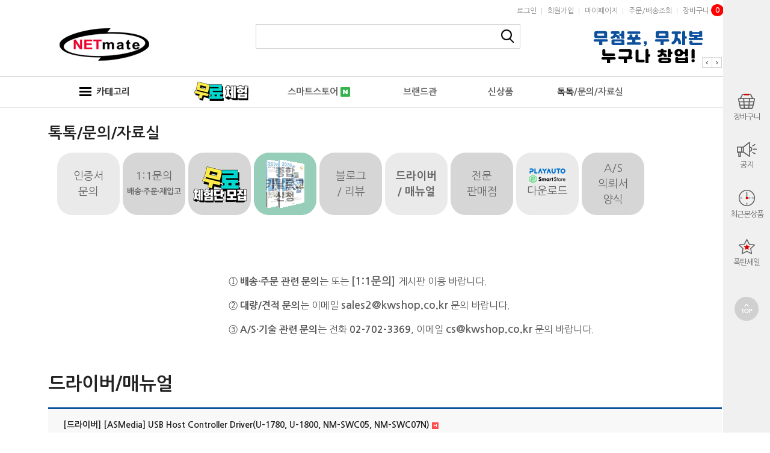

--- FILE ---
content_type: text/html; charset=UTF-8
request_url: https://www.kwshop.co.kr/board/view?id=datacenter&seq=54811
body_size: 21416
content:
<!DOCTYPE html PUBLIC "-//W3C//DTD XHTML 1.0 Transitional//EN" "http://www.w3.org/TR/xhtml1/DTD/xhtml1-transitional.dtd">
<html xmlns="http://www.w3.org/1999/xhtml" lang="ko" xml:lang="ko"  xmlns:fb="http://ogp.me/ns/fb#" xmlns:og="http://ogp.me/ns#" >
<head prefix="og: http://ogp.me/ns# fb: http://ogp.me/ns/fb# website: http://ogp.me/ns/fb/website#">

<!-- Google Tag Manager -->
<script>(function(w,d,s,l,i){w[l]=w[l]||[];w[l].push({'gtm.start':
	new Date().getTime(),event:'gtm'+'.js'});var f=d.getElementsByTagName(s)[0],
	j=d.createElement(s),dl=l!='dataLayer'?'&l='+l:'';j.async=true;j.src=
	'https://www.googletagmanager.com/gtm.js?id='+i+dl;f.parentNode.insertBefore(j,f);
	})(window,document,'script','dataLayer','GTM-KVFX85FM');</script>
<!-- End Google Tag Manager -->


<meta http-equiv="Content-Type" content="text/html; charset=utf-8" />
<meta http-equiv="X-UA-Compatible" content="IE=edge" />
<meta http-equiv="Content-Script-Type" content="text/javascript" />
<meta http-equiv="Content-Style-Type" content="text/css" />

<!-- * 네이버 연관채널 등록 / 2019년 07월 24일 네이버 웹마스터 소유권 확인 시작 -->
<meta name="naver-site-verification" content="c532f5b0feff8f8ec7f0ca40fac96611172acdeb"/>
<!-- 아래 body 안으로 이동 함 2025-05-28 10:18:54 devhwang -->
<!-- <span itemscope="" itemtype="http://schema.org/Organization">
  <link itemprop="url" href="http://www.kwshop.co.kr">
  <a itemprop="sameAs" href="https://www.facebook.com/kwshop89"></a>
  <a itemprop="sameAs" href="http://blog.naver.com/kwshop89"></a>
  <a itemprop="sameAs" href="http://twitter.com/kwshop89"></a>
  <a itemprop="sameAs" href="https://www.youtube.com/channel/UCDdhuRYxjybW0Bh-OIIIOwA/"></a>
</span> -->
<!-- 2019년 07월 24일 네이버 웹마스터 소유권 확인 종료 -->

<title></title>
	<!-- SEO 설정이 있을경우 -->
	<meta name="Robots" content="noindex,nofollow">
<meta name="title" content="" />
<meta name="author" content="" />
<meta name="description" content="" />
<meta name="keywords" content="" />

<meta property="og:url" content="www.kwshop.co.kr" />
<meta property="og:site_name" content="KWshop" />
<meta property="og:title" content="[ASMedia] USB Host Controller Driver(U-1780, U-1800, NM-SWC05, NM-SWC07N)" />
	<meta property="og:description" content="ASMedia사의 USB Host Controller ..." />

<meta property="og:type" content="shoppingmall" />
				<meta property="og:image" content="https://www.kwshop.co.kr//data/board/datacenter/_thumb_11be767f59cabb62012043e0ad891f271601502.png"  />
				<link rel="image_src" href="https://www.kwshop.co.kr//data/board/datacenter/_thumb_11be767f59cabb62012043e0ad891f271601502.png"/>
<!-- CSS -->
<link rel="stylesheet" type="text/css" href="/data/font/font.css" />
<link rel="stylesheet" type="text/css" href="/data/skin/default_gl/css/style.css" />
<link rel="stylesheet" type="text/css" href="/data/skin/default_gl/css/common.css?v=20260123154459" />
<link rel="stylesheet" type="text/css" href="/data/skin/default_gl/css/layout.css?v=20260123154459" />
<link rel="stylesheet" type="text/css" href="/data/skin/default_gl/css/contents.css?v=20260123154459" />
<link rel="stylesheet" type="text/css" href="/data/skin/default_gl/css/contents2.css?v=20260123154459" />
<link rel="stylesheet" type="text/css" href="/data/skin/default_gl/css/board.css?v=20260123154459" />
<link rel="stylesheet" type="text/css" href="/data/skin/default_gl/css/buttons.css?v=20260123154459" />
<link rel="stylesheet" type="text/css" href="/data/skin/default_gl/css/user.css?v=20260123154459" />
<link rel="stylesheet" type="text/css" href="../../css/radio_style0.scss" />
<link rel="stylesheet" type="text/css" href="/data/skin/default_gl/css/radio_style1.css" />
<!-- 파비콘 -->
<link rel="icon" type="image/x-icon"  href="/data/favicon/favicon.ico" />
<!-- /CSS -->
<!-- 자바스크립트 -->
<script type="text/javascript" src="/app/javascript/jquery/jquery.min.js"></script>
<script type="text/javascript" src="/app/javascript/jquery/jquery-ui.min.js"></script>
<script type="text/javascript" src="/app/javascript/plugin/jquery.poshytip.min.js"></script>
<script type="text/javascript" src="/app/javascript/plugin/jquery.activity-indicator-1.0.0.min.js"></script>
<script type="text/javascript" src="/app/javascript/plugin/jquery.cookie.js"></script>
<script type="text/javascript" src="/app/javascript/plugin/jquery.slides.min.js"></script>
<script type="text/javascript" src="/app/javascript/plugin/jquery.bxslider.js"></script>
<script type="text/javascript" src="/app/javascript/plugin/jquery.placeholder.js"></script>
<script type="text/javascript" src="/app/javascript/plugin/custom-select-box.js"></script>
<script type="text/javascript" src="/app/javascript/plugin/jquery.sprintf.js"></script>
<script type="text/javascript" src="/data/js/language/L10n_KR.js?dummy=20260123154459"></script>
<script type="text/javascript" src="/app/javascript/js/common.js?dummy=20260123154459"></script>
<script type="text/javascript" src="/app/javascript/js/front-layout.js?dummy=20260123154459"></script>
<script type="text/javascript" src="/app/javascript/js/base64.js"></script>
<script type="text/javascript" src="/app/javascript/js/goods-display.js?dummy=20260123154459"></script>
<script type="text/javascript" src="/app/javascript/js/board-display.js?dummy=20260123154459"></script>
<script type="text/javascript" src="/data/skin/default_gl/common/script.js"></script>
<script type="text/javascript" src="/data/skin/default_gl/common/PIE.js"></script>
<script type="text/javascript" src="/data/skin/default_gl/common/jquery.checkbox-radio-tweak.js"></script>
<script type="text/javascript">
	var gl_mobile_mode	= 0;
	var gl_set_mode		= '';
	var gl_language		= 'KR';
	var gl_basic_currency					= "KRW";
	var gl_skin_currency					= "KRW";  
	var gl_basic_currency_symbol			= "원";
	var gl_basic_currency_symbol_position	= "after";

	$(function(){

	});
</script>
<style type="text/css">
	/* 레이아웃설정 폰트 적용 */
	#layout_body * {}

	/* 레이아웃설정 스크롤바색상 적용 */
</style>
<!--[ 네이버 공통유입 스크립트 ]-->

<script type="text/javascript" src="//wcs.naver.net/wcslog.js"></script> 
<script type="text/javascript"> 
if (!wcs_add) var wcs_add = {};
wcs_add["wa"] = "s_eb614c78a4c";
if (!_nasa) var _nasa = {};
if (window.wcs) {
	wcs.inflow("kwshop.co.kr");
	wcs_do();
}

const set_naver_wcs_code = (wa, type, items) => {
	if(!wcs_add) var wcs_add = {};
	wcs_add["wa"] = wa;
	var _conv = {};
		_conv.type = type; //(필수)
		if (items) {
			_conv.items = items;
		}
	wcs.trans(_conv);
};

$(document).ready(function() {
    $('#tmp_addCart, .btn_list_cart').on('click', function(e) {
        e.preventDefault();
		let items = $("input:checkbox[name='goods_seq[]']:checked").map(function () {
            return { id: $(this).val() };
        }).get();

        if (items.length > 0 && window.wcs) {
			set_naver_wcs_code(wcs_add["wa"], 'add_to_cart', [items]);
		}
    });

	$(document).on("click", "a, button", function () {
		const text = $(this).text().trim();
	
		if (text.includes("찜")) {
			if (window.wcs) {
				set_naver_wcs_code(wcs_add["wa"], 'add_to_wishlist', [{id:''}]);
			}
		}
	});
});
</script>



<!-- /자바스크립트 -->
</head>
<!-- <script src="https://maps.googleapis.com/maps/api/js?sensor=false"></script>  -->

<!--   <script src="https://maps.googleapis.com/maps/api/js?key=AIzaSyBWuIR0AkbZxHrO5weczsHMCOEPFVQs0QU&callback=initMap"
    async defer></script> -->
	<!-- script src="http://maps.googleapis.com/maps/api/js?key=AIzaSyAz--dJk4xoRseKAAcRwAc7J8ogozPr9Dw"></script //-->
	<script src="http://maps.googleapis.com/maps/api/js?key=AIzaSyBC1FUkxo-_hMeypfXNLSEGs-btxWHjVz4"></script>

<body>

<!-- Google Tag Manager (noscript) -->
<iframe src="https://www.googletagmanager.com/ns.html?id=GTM-KVFX85FM" height="0" width="0" style="display:none;visibility:hidden"></iframe>
<!-- End Google Tag Manager (noscript) -->

	<span itemscope="" itemtype="http://schema.org/Organization">
		<link itemprop="url" href="http://www.kwshop.co.kr">
		<a itemprop="sameAs" href="https://www.facebook.com/kwshop89"></a>
		<a itemprop="sameAs" href="http://blog.naver.com/kwshop89"></a>
		<a itemprop="sameAs" href="http://twitter.com/kwshop89"></a>
		<a itemprop="sameAs" href="https://www.youtube.com/channel/UCDdhuRYxjybW0Bh-OIIIOwA/"></a>
	</span>



<style type="text/css">
	body {
	}
	
table {margin:0 auto;}	#layout_config {/* width:1120px; */margin:auto;}
	#layout_config_body, #layout_config_full {background-color:#ffffff; }
	#layout_config_full {width:100%;}
	#layout_config_body {}
/* 	#layout_side {width:100px;} */
	.wrap_inner {width:1120px; margin:auto;}	

	/*#layout_config {width:1120px;}
	#layout_topBar {margin-bottom:30px;}
	.designBanner {width:100% !important; margin:0 auto !important;}
	.designBanner > div {position:relative; width:1120px; height:100%; overflow:hidden; margin:0 auto;}
	.anibanner_navigation_btn_prev {left:50% !important; margin-left:-560px}
	.anibanner_navigation_btn_next {right:50% !important; margin-right:-560px}
	.anibanner_navigation_paging {position:absolute !important; top:0; left:50%; margin-left:-560px !important;}*/
</style>

<div id="layout_body" style="min-width:1120px;">
<!-- 상단영역 : 시작 -->
<div id="skipNavi">
	<a href="#layout_config_body">본문 바로가기</a>
	<a href="#layout_topBar">주메뉴 바로가기</a>
	<a href="#layout_side">사이드메뉴 바로가기</a>
</div>
<!-- //skipNavi -->

<div id="layout_header">
	<div class="nav_wrap">
		<div class="wrap_inner relative">
			<div class="language" style="display:none;">
				<select id="" onchange="location.href=this.value;">
					<option value="" selected="selected">LANGUAGE</option>
					<option value="http://kwshop.co.kr">KR</option>
				</select>
			</div>
			<ul class="nav" style=" margin-top: -5px; ">
				<li><a href="/member/login">로그인</a></li>
				<li><a href="/member/agreement">회원가입</a></li>
				<li><a href="/mypage/index">마이페이지</a></li>
				<!-- <li><a href="/service/cs">고객센터</a></li> -->
				<li><a href="/mypage/order_catalog">주문/배송조회</a></li>
				<!-- <li><a href="javascript:;"  onclick="bookmarksite('http://kwshop.co.kr/main/index', 'KWshop')" class="bold">즐겨찾기</a></li> -->
				<li><a href="/order/cart">장바구니<span id="right_cart_total2" class="pushCount header">0</span></a></li>
			</ul>
		</div>
	</div>
	<!-- //상단메뉴 -->
	<div class="logo_wrap">
		<div class="wrap_inner relative">
			<h1><a href="/main/index" target="_self"><img src="/data/skin/default_gl/images/design/kw_logo.png" title="LOGO" alt="LOGO" /></a></h1>
			<form name="topSearchForm" id="topSearchForm" action="/goods/search">
				<input type="hidden" name="keyword_log_flag" value="Y" />
				<input type="text" name="search_text" value=""  />
				<input type="image" src="/data/skin/default_gl/images/icon/icon_topsearch.gif" value="검색" />
			</form>
			<div class="header_banner"><script type='text/javascript' src='/app/javascript/jquery/jquery.ui.touch-punch.min.js'></script><script type='text/javascript' src='/app/javascript/plugin/anibanner/jquery.anibanner.js?v=20140808'></script><link rel='stylesheet' type='text/css' href='/app/javascript/plugin/anibanner/anibanner.css' /><div class='designBanner' designElement='banner' templatePath='board/datacenter/default01/view.html' bannerSeq='2' style='height:75px;'></div><script>$(function(){var bannerTimer2;var settings2= {'platform' : 'pc','modtime' : '1707887741','style' : 'pc_style_2','height' : '75','background_color' : '#ffffff','background_image' : '/data/skin/default_gl/','background_repeat' : 'no-repeat','background_position' : 'left top','image_border_use' : 'n','image_border_width' : '0','image_border_color' : '#ffffff','image_opacity_use' : 'n','image_opacity_percent' : '0','image_top_margin' : '0','image_side_margin' : '0','image_width' : '233','image_height' : '75','navigation_btn_style' : '','navigation_btn_visible' : 'fixed','navigation_paging_style' : 'paging_style_4','navigation_paging_height' : '','navigation_paging_align' : 'right','navigation_paging_position' : 'over','navigation_paging_margin' : '0','navigation_paging_spacing' : '0','slide_event' : 'auto','images' : [{'link':'/board/?id=catalogue','target':'_blank','image':'/data/skin/default_gl/images/banner/2/images_1.jpg'},{'link':'/board/?id=mbqna','target':'_blank','image':'/data/skin/default_gl/images/banner/2/images_2.jpg'},{'link':'/link/etc/connector01.html','target':'_blank','image':'/data/skin/default_gl/images/banner/2/images_3.jpg'}],'navigation_paging_custom_images' : [{'active':'/data/skin/default_gl/images/banner/2/','inactive':'/data/skin/default_gl/images/banner/2/'},{'active':'/data/skin/default_gl/images/banner/2/','inactive':'/data/skin/default_gl/images/banner/2/'},{'active':'/data/skin/default_gl/images/banner/2/','inactive':'/data/skin/default_gl/images/banner/2/'}]};
			if (typeof(callAnibanner2) != 'function'){
				function callAnibanner2() {
					if (typeof ($.custom.anibanner) != 'undefined') {
						$('.designBanner[bannerSeq="2"]').anibanner(settings2);
					}
					clearInterval(bannerTimer2);
				}
			}
			if (typeof($.custom.anibanner) == 'undefined'){
				clearInterval(bannerTimer2);
				bannerTimer2 = setInterval(callAnibanner2,100);
			} else {
				$('.designBanner[bannerSeq="2"]').anibanner(settings2);
			}
	})</script></div>
			</a></div>
		</div>
	</div>
	<!-- //로고 및 검색창 -->

	

</div>
<!-- //상단영역 : 끝 -->
	<script type="text/javascript">
$(document).ready(function(){
	/* 선택된값의 value는 _value 에 있음 */
	var _designRadio = $('.designRadio');
	var _iLabel = $('.iLabel');
	$(_iLabel).click(function(){
	var _thisRadio = $(this).parent().find('> .designRadio');
	var _value = $(this).parent().find('>input').val();
	$(_designRadio).children().removeClass('checked');
	$(_thisRadio).children().addClass('checked');
	console.log(_value);
	});
	$(_designRadio).click(function(){
	var _value = $(this).parent().find('>input').val();
	$(_designRadio).children().removeClass('checked');
	$(this).children().addClass('checked');
	console.log(_value);
	});
	$('.tweak-input').checkRadioTweak();
	$('.deparea').after($('.cscts'));
	$('.deparea').after($('.mypts'));

	
	
});
</script>
	<!-- //상단 영역 -->

<!-- 상단BAR : 시작 -->
<div id="layout_topBar">
	<div class="wrap_inner relative">
		<ul class="showCategoryNavigation">
			<li><div class='designCategoryNavigation' id='categoryNavigation697318eb19a13' designElement='categoryNavigation' templatePath='board/datacenter/default01/view.html'><ul class="category_wrap" >
	<li class="categoryDepth">
		<a href="javascript:;" class="categoryAllBtn"><img src="/data/skin/default_gl/images/common/ico_category.png" class="mb3" alt="" />&nbsp; 카테고리</a>
	</li>
	
	<li class="categoryDepth1" style="width:11%"><div style="margin-top:8px;"><a href="/board/?id=goods_qna"><img src="/data/skin/default_gl/images/buttons/detail_qna_btn06.jpg" alt="무료 체험단" title="무료 체험단"></a></div></li>
	<li class="categoryDepth1" style="width:18%">
	<a href="/service/netmate">스마트스토어 <img src="/data/skin/default_gl/images/common/naver-icon.jpg" width="16px" style="margin-top:-2px;" /></a>
	</li>
	<li class="categoryDepth1" style="width:12%"><a href="/goods/brand_main">브랜드관</a></li>
	<li class="categoryDepth1" style="width:12%"><a href="/goods/catalog?code=0001">신상품</a></li>
	<li class="categoryDepth1" style="width:14.5%;"><a href="/board/?id=mbqna"><b>톡톡</b>/문의/자료실</a></li>
	<!--<li class="categoryDepth1" style="width:15.5%;"><div class="care"><a href="http://thedolbom.kwshop.co.kr/"><img src="/data/skin/default_gl/images/buttons/kwshop_dolbom_btn3.jpg" alt="더돌봄 바로가기" title="더돌봄 바로가기"></a></div></li>-->
</ul>
<div class="categoryAll_wrap">
	<div class="categoryAllContainer"></div>
</div>
<script type="text/javascript">
	setCategoryAllBtnEvent("categoryNavigation697318eb19a13","/common/category_all_navigation?template_path=board/datacenter/default01/view.html&categoryNavigationKey=categoryNavigation697318eb19a13&requesturi=%2Fboard%2Fview%3Fid%3Ddatacenter%26seq%3D54811");
</script></div></li>
			<!--<li class="showBrand"><div class='designBrandNavigation' id='categoryNavigation697318eb1be94' designElement='brandNavigation' templatePath='board/datacenter/default01/view.html'><ul class="category_wrap">
	<li class="categoryDepth">
		<a href="#" class="categoryAllBtn">브랜드</a>
	</li>
	<li class="categoryDepth1" width="50%">
		<a href="/goods/brand?code=0067">BOSCH</a>
		<div class="relative">
		</div>
	</li>
</ul>
<div class="categoryAll_wrap">
	<div id="topBarBrandDiv"><div class="categoryAllContainer"></div></div>
</div>
<script type="text/javascript">
	setBrandAllBtnEvent("categoryNavigation697318eb1be94","/common/brand_all_navigation?template_path=board/datacenter/default01/view.html&categoryNavigationKey=categoryNavigation697318eb1be94&requesturi=%2Fboard%2Fview%3Fid%3Ddatacenter%26seq%3D54811");
</script></div></li>
			<li class="showLocation"><div class='designLocationNavigation' id='locationNavigation697318eb1c3e3' designElement='locationNavigation' templatePath='board/datacenter/default01/view.html'><ul class="category_wrap">
	<li class="categoryDepth">
		<a href="javascript:;" class="categoryAllBtn">지역</a>
	</li>
	<li class="categoryDepth1" width="100%">
		<a href="/goods/location?code=0007">폭탄세일</a>
		<div class="relative">
			<ul class="categorySub">
				<li>
					<ul class="categorySubItems">
						<li class="categorySubDepth"><a href="/goods/location?code=00070001">폭탄세일 1차</a></li>
						<li class="categorySubDepth"><a href="/goods/location?code=00070002">폭탄세일 2차</a></li>
						<li class="categorySubDepth"><a href="/goods/location?code=00070003">폭탄세일 3차</a></li>
					</ul>
				</li>
			</ul>
		</div>
	</li>
	<li class="categoryDepth1" width="100%">
		<a href="/goods/location?code=0008">신상품정리</a>
		<div class="relative">
		</div>
	</li>
</ul>
<div class="categoryAll_wrap">
	<div class="categoryAllContainer"></div>
</div>
<script type="text/javascript">
	setLocationAllBtnEvent("locationNavigation697318eb1c3e3","/common/location_all_navigation?template_path=board/datacenter/default01/view.html&locationNavigationKey=locationNavigation697318eb1c3e3&requesturi=%2Fboard%2Fview%3Fid%3Ddatacenter%26seq%3D54811");
</script></div></li>-->
		</ul>		
	</div>
	<!-- //상단메뉴 -->
</div>
<!-- 상단BAR : 끝 -->
	<!-- //상단바 영역 -->

	
	<div id="layout_scroll" class="wrap_inner">
		<div class="fleft">
			<div id="leftScrollLayer" ><div class="leftQuickMenuWrap">	
<p>
	<a href="https://thedolbom.kwshop.co.kr/main/index" target="_blank"><img src="/data/skin/default_gl/images/left_banner02-1.png" alt="실버용품·복지용구" title="실버용품·복지용구"></a>
</p>
<p class="mt10">
	<a href="https://kangwonpetfood.kwshop.co.kr/main/index" target="_blank"><img src="/data/skin/default_gl/images/left_banner03-1.png" alt="반려동물 사료·간식" title="반려동물 사료·간식"></a>
</p>
<!--
<p class="mt60">
	<a href='/board/?id=mbqna' target='_self'><img src="/data/skin/default_gl/images/q_leftimg11.png" alt="대량/견적 문의" title="대량/견적 문의"></a>
</p>

<p class="mt20">
	<a href='/board/?id=faq' target='_self'><img src="/data/skin/default_gl/images/q_leftimg12.png" alt="인증서 문의" title="인증서 문의"></a>
</p>

<p class="mt20">
	<a href='/board/?id=mbqna' target='_self'><img src="/data/skin/default_gl/images/q_leftimg13.png" alt="A/S 문의" title="A/S 문의"></a>
</p>
<p class="mt20">
	<a href="/board/?id=datacenter" target="_self"><img src="/data/skin/default_gl/images/q_leftimg14.png" alt="드라이버/매뉴얼 자료실" title="드라이버/매뉴얼 자료실"></a>
</p>
<p class="mt20">
	<a href='/board/?id=reviewbench' target='_self'><img src="/data/skin/default_gl/images/q_leftimg15.png" alt="블로그/리뷰" title="블로그/리뷰"></a>
</p>
<p class="mt20">
	<a href='/link/service/cooperation.html' target='_self'><img src="/data/skin/default_gl/images/q_leftimg16.png" alt="전문 판매점 안내" title="전문 판매점 안내"></a>
</p>
<p class="mt20">
	<a href="/link/etc/connector01.html" target="_blank"><img src="/data/skin/default_gl/images/q_leftimg17.png" alt="종합 커넥터 케이블 가이드" title="종합 커넥터 케이블 가이드"></a>
</p>
<p class="mt20">
	<a href="/board/view?id=notice&seq=52488" target="_blank"><img src="/data/skin/default_gl/images/q_leftimg18.png" alt="점심시간 변경안내" title="점심시간 변경안내"></a>
</p>
-->

</div></div>
		</div>
		<!-- //좌측 스크롤 -->
		<div class="fright">
			<div id="rightScrollLayer"><div id="rightQuickMenuWrap" class="rightQuickMenuWrap2">
	<!-- <a href="javascript:;" class="rightQuick_close"><img src="/data/skin/default_gl/images/common/right_quick_close.png" alt="close" /></a>
	<a href="javascript:;" class="rightQuick_open"><img src="/data/skin/default_gl/images/common/right_quick_open.png" alt="open" /></a> -->
	<div id="rightQuickMenu" class="rightQuickMenu">


		<div class="rightQuickTitle hide">QUICK</div>

		<div class="right_item right_item_cart">
			<p class="rightTitleMenu"><a href="/order/cart"><i><img src="/data/skin/default_gl/images/common/icn_cart.png" alt="" /></i>장바구니<span id="right_cart_total">0</span></a></p>
			<!-- <div class="right_itemList" >
				<p class="rightBorderTop"></p>
				<ul></ul>
				<div id="right_page_div" class="right_quick_paging">
					<a class="right_quick_btn_prev" href="#"><img src="/data/skin/default_gl/images/common/right_quick_menu_left_icon.png" alt="prev" /></a>
					<div class="right_page_box"><span class="right_quick_current_page bold"></span><span class="right_quick_separation">/</span><span class="right_quick_total_page"></span></div>
					<a class="right_quick_btn_next" href="#"><img src="/data/skin/default_gl/images/common/right_quick_menu_right_icon.png" alt="next" /></a>
				</div>
				<p class="rightBoxBorder"></p>
			</div> -->
		</div>
		<!-- //장바구니 -->

		<div class="right_item"><p class="rightTitleMenu"><a href="/board/?id=notice"><i><img src="/data/skin/default_gl/images/common/icn_center.png" alt="" /></i>공지</a></p></div>

		<div class="right_item hide"><p class="rightTitleMenu"><a href="/board/?id=datacenter"><i><img src="/data/skin/default_gl/images/common/icn_data.png" alt="" /></i>자료실</a></p></div> 

		<div class="right_item right_item_recent" testtest="sdfsdf">
			<p class="rightTitleMenu"><i><img src="/data/skin/default_gl/images/common/icn_today.png" alt="" /></i>최근본상품<span id="right_recent_total">0</span></p>
			<div class="right_itemList" style="display:none;"> 
				<ul></ul>
				<div id="right_page_div" class="right_quick_paging">
					<a class="right_quick_btn_prev" href="#"><img src="/data/skin/default_gl/images/common/right_quick_menu_left_icon.png" alt="prev" /></a>
					<div class="right_page_box"><span class="right_quick_current_page bold"></span><span class="right_quick_separation">/</span><span class="right_quick_total_page"></span></div>
					<a class="right_quick_btn_next" href="#"><img src="/data/skin/default_gl/images/common/right_quick_menu_right_icon.png" alt="next" /></a>
				</div> 
			</div>
		</div>
		<style type="text/css">
			.right_item_recent{position:relative;}
			.right_item_recent:hover .rightTitleMenu{background:#ccc;}
			.right_item_recent .right_itemList{display:none !important;position:absolute;top:10px;right:78px;width:82px;min-height:80px;background:#fff;padding:0 5px 5px;border:1px solid #ccc;}
			.right_item_recent:hover .right_itemList{display:block !important;}
			.right_item_recent .right_itemList:before{position:absolute;top:30px;right:-11px;display:inline-block;content:'';width:11px;height:12px;background:url('/data/skin/default_gl/images/design/recent_point.png') no-repeat;}
		</style>
		<!-- //최근본상품 -->

		<div class="right_item"><p class="rightTitleMenu"><a href="/goods/location?code=0007"><i><img src="/data/skin/default_gl/images/common/icn_special.png" alt="" /></i>폭탄세일</a></p></div> 
		
		<div class="right_item hide"><p class="rightTitleMenu"><a href="/board/?id=price"><i><img src="/data/skin/default_gl/images/common/icn_qna.png" alt="" /></i>견적</a></p></div>

		<div class="right_item hide"><p class="rightTitleMenu"><a href="/board/?id=asaccept"><i><img src="/data/skin/default_gl/images/common/icn_cs.png" alt="" /></i>A/S</a></p></div> 


		<!-- //플레이오토 상품목록 -->

		<div class="right_topbtn"><a href="javascript:;" class="rightTop" onclick="$('body,html').animate({scrollTop:0},'slow');"><img src="/data/skin/default_gl/images/common/icn_top.png" alt="top" /></a></div>
		
		<div class="right_item_recomm" style="display:none;">
			<div class="rightTitleMenu"><div designElement='goodsRecommDisplay'>추천상품 <span id="right_recomm_total">0</span></div></div>
			<div class="right_itemList">
				<p class="rightBorderTop"></p>
				<ul></ul>
				<div id="right_page_div" class="right_quick_paging">
					<a class="right_quick_btn_prev" href="#"><img src="/data/skin/default_gl/images/common/right_quick_menu_left_icon.png" alt="prev" /></a>
					<div class="right_page_box"><span class="right_quick_current_page bold"></span><span class="right_quick_separation">/</span><span class="right_quick_total_page"></span></div>
					<a class="right_quick_btn_next" href="#"><img src="/data/skin/default_gl/images/common/right_quick_menu_right_icon.png" alt="next" /></a>
				</div>
				<p class="rightBoxBorder"></p>
			</div>
		</div>
		<!-- //추천상품 -->
		
		
		
		<div class="right_item_wish" style="display:none;">
			<p class="rightTitleMenu">위시리스트 <span id="right_wish_total">0</span></p>
			<div class="right_itemList">
				<p class="rightBorderTop"></p>
				<ul></ul>
				<div id="right_page_div" class="right_quick_paging">
					<a class="right_quick_btn_prev" href="#"><img src="/data/skin/default_gl/images/common/right_quick_menu_left_icon.png" alt="prev" /></a>
					<div class="right_page_box"><span class="right_quick_current_page bold"></span><span class="right_quick_separation">/</span><span class="right_quick_total_page"></span></div>
					<a class="right_quick_btn_next" href="#"><img src="/data/skin/default_gl/images/common/right_quick_menu_right_icon.png" alt="next" /></a>
				</div>
				<p class="rightBoxBorder"></p>
			</div>
		</div>
		<!-- //위시리스트 -->
		
		<!-- <div class="rightBookMark">
			<a href="javascript:;"  onclick="bookmarksite('http://kwshop.co.kr/main/index', 'KWshop')" id="linkbookmark" rel="sidebar" class="btn_move" style="width:90%;" title="즐겨찾기에 추가">즐겨찾기</a>
		</div> -->
		<!-- //북마크 -->
	</div>

	<div id="rightQuickMenuBottom" class="rightQuickMenuBottom">
		<a href="javascript:;" class="rightTop" onclick="$('body,html').animate({scrollTop:0},'slow');"><img src="/data/skin/default_gl/images/common/right_quick_top.png" alt="TOP" /><p>TOP</p></a>
		<a href="javascript:;" class="rightBottom" onclick="$('body').animate({scrollTop:$(document).height()},'slow');"><p>END</p><img src="/data/skin/default_gl/images/common/right_quick_bottom.png" alt="BOTTOM" /></a>
	</div>
	<!-- //TOP 버튼 -->
</div>
<script type="text/javascript">
	$(document).ready(function() {
		$set_right_recent = 5;	/* 최근 본상품 설정 */
		$set_right_recomm = 5;	/* 추천상품 설정 */
		$set_right_cart = 5;		/* 장바구니 설정 */
		$set_right_wish = 5;		/* 위시리스트 설정 */
		
		/* 퀵메뉴 슬라이드 */
		$(".rightQuick_close").click(function() {
			$.cookie('rightQuickMenuWrapClosed',1,{path:'/'});
			rightQuickMenuClose();
		})
		$(".rightQuick_open").click(function() {
			$.cookie('rightQuickMenuWrapClosed',null,{path:'/'});
			rightQuickMenuOpen();
		});
			
		if($.cookie('rightQuickMenuWrapClosed')){
			rightQuickMenuClose();
		}
	});
	/* 오픈 */
	function rightQuickMenuOpen(){
		$(".rightQuickMenuWrap2").stop().animate({'right':'0'}, 400);
		$(".rightQuick_open").hide();
		$(".rightQuick_close").show();
	}
	/* 닫기 */
	function rightQuickMenuClose(){
		$(".rightQuickMenuWrap2").stop().animate({'right':'-100px'}, 400);
		$(".rightQuick_open").show();
		$(".rightQuick_close").hide();		
	}
</script></div>
		</div>
		<!-- //우측 스크롤 -->
	</div>
	<!-- //스크롤 영역 -->

	<div id="layout_config"  class="normal_con" >
		<div id="layout_side"><style type="text/css">
.side_list .cscts_list1 li {
    margin-right: 5px;
}
.side_list .cscts_list1 li:nth-child(1) {
    margin-left: 15px;
</style>

<div class="side_list cscts">
	<h2>톡톡/문의/자료실</h2>
	<ul class="cscts_list1" >
		<li><a href="/board/?id=faq" >인증서<br>문의</a></li>
		<li><a href="/board/?id=mbqna" >1:1문의<br><b>배송·주문·재입고</b></a></li>
		<li>
		</li>
		<li><a href="/board/?id=goods_qna" ><img src="/data/skin/default_gl/images/buttons/goods_qna_btn.gif" alt="무료 체험단 모집" /></a></li>
		<li><a href="/board/?id=catalogue" ><img src="/data/skin/default_gl/images/buttons/goods_qna_catalog.gif" alt="종합 카탈로그 신청"></a></li>
		<li><a href="/board/?id=reviewbench" >블로그<br>/ 리뷰</a></li>
		<li><a href="/board/?id=datacenter" class="current">드라이버<br>/ 매뉴얼</a></li>
		<li><a href="/link/service/cooperation.html" >전문<br>판매점</a></li>
		<li><a href="/link/etc/product_excel.html" ><img src="/data/skin/default_gl/images/common/plto1.png" alt="" /><br>다운로드</a></li>
		<li><a href="/link/service/as.html" >A/S<br>의뢰서<br>양식</a></li>
	</ul>

	<p class="ml300"><span>
	① <strong>배송·주문 관련 문의</strong>는 

	
	또는 <a href="/board/?id=mbqna"> [1:1문의] </a> 게시판 이용 바랍니다.<br><br>
	
	② <strong>대량/견적 문의</strong>는 이메일 <a href="mailto:sales2@kwshop.co.kr">sales2@kwshop.co.kr</a> 문의 바랍니다.<br><br>


	③ <strong>A/S·기술 관련 문의</strong>는 전화 <strong>02-702-3369</strong>, 이메일 <a href="mailto:cs@kwshop.co.kr">cs@kwshop.co.kr</a> 문의 바랍니다.<br><br>
	

	<!--④ <strong class="blue">네이버 스마트스토어 대표이미지 요청</strong>은 이메일 <a href="mailto:sales2@kwshop.co.kr">sales2@kwshop.co.kr</a> 문의 바랍니다.-->
	</span></p>

</div>
<!-- //측면영역 - 고객센터 --></div>
		<div id="layout_config_body">
	<h3 class="myp_stit_type1 mt50">드라이버/매뉴얼</h3>



		<!-- //타이틀 -->



<!-- 본문내용 시작 -->
<div id="boardlayout">
	<script type="text/javascript">
		//<![CDATA[
		var board_id = 'datacenter';
		var board_seq = '54811';
		var boardlistsurl = '../board/?id=datacenter';
		var boardwriteurl = '../board/write?id=datacenter';
		var boardviewurl = '../board/view?id=datacenter&seq=';
		var boardmodifyurl = '../board/write?id=datacenter&seq=';
		var boardreplyurl = '../board/write?id=datacenter&reply=y&seq=';
		var boardrpermurl = '../board/permcheck?id=datacenter&returnurl=';
		var gl_isuser = false;
		var return_url = '%2Fboard%2Fview%3Fid%3Ddatacenter%26seq%3D54811';
		var comment = '0';
		var commentlay = 'N';
		var isperm_write = '_no';
		//]]>
	</script>
	<script type="text/javascript" src="/app/javascript/js/board.js?v=7"  charset="utf-8"></script>
	<script type="text/javascript" src="/app/javascript/js/board_comment.js?v=4"  charset="utf-8"></script>
	<script type="text/javascript" src="/app/javascript/jquery/jquery.form.js" charset="utf-8"></script>
	<script type="text/javascript" src="/app/javascript/plugin/validate/jquery.validate.js"  charset="utf-8"></script>

	<div id="bbsview"><!-- 2025-11-12 09:52:23 devhwang edit의 스타일과 충돌하여 클래스 제거 -cs팀 요청 -->
<style>
	table.nwbbsview_table_style > tbody > tr > td {
		text-align: left !important;
	}
</style>
	
<div class="viewbox">
	<form name="form1" id="form1" method="post" action="../board_process"  target="actionFrame">
	<input type="hidden" name="mode" id="mode" value="" />
	<input type="hidden" name="board_id" id="board_id" value="datacenter" />
	<input type="hidden" name="reply" id="reply" value="" />
	<input type="hidden" name="seq" id="board_seq" value="54811" />
	<input type="hidden" name="popup" value="" >
	<input type="hidden" name="iframe" value="" >
	<input type="hidden" name="goods_seq" value="" >
	
	<div class="bbsrow_table_typ2Wrap mt20">
		<table class="bbsview_table_style nwbbsview_table_style" width="100%" cellpadding="0" cellspacing="0" border="0">
		<colgroup>			
				<col width="559" /><col width="180px" /><col width="180px" /><col width="149px" />
		</colgroup>
		<thead>
			<tr>
				<th scope="col" colspan="4"><p>[드라이버]  [ASMedia] USB Host Controller Driver(U-1780, U-1800, NM-SWC05, NM-SWC07N)   <img src="/admin/skin/default/images/board/icon/icon_hot.gif" title="hot" >  </p></th>
			
			</tr>
		</thead>
		<tbody>
			<tr>
				<td class="sns"><span class="snsbox hand "><img src="/data/skin/default_gl/images/board/icon/sns_f0.gif" alt="페이스북"  title="페이스북"  valign="middle" onclick="snsWin('fa','%ED%8D%BC%EC%8A%A4%ED%8A%B8%EB%AA%B0+%ED%94%8C%EB%9F%AC%EC%8A%A4', '%5BASMedia%5D+USB+Host+Controller+Driver%28U-1780%2C+U-1800%2C+NM-SWC05%2C+NM-SWC07N%29', '', 'http%3A%2F%2Fkwshop.firstmall.kr%2Fboard%2Fview%3Fid%3Ddatacenter%26seq%3D54811','','','','');" /></span>&nbsp;<span class="snsbox hand "><img src="/data/skin/default_gl/images/board/icon/sns_t0.gif" alt="트위터"  title="트위터"  valign="middle" onclick="snsWin('tw','%ED%8D%BC%EC%8A%A4%ED%8A%B8%EB%AA%B0+%ED%94%8C%EB%9F%AC%EC%8A%A4', '%5BASMedia%5D+USB+Host+Controller+Driver%28U-1780%2C+U-1800%2C+NM-SWC05%2C+NM-SWC07N%29', '', 'http%3A%2F%2Fkwshop.firstmall.kr%2Fboard%2Fview%3Fid%3Ddatacenter%26seq%3D54811','','','','');" /></span>&nbsp;</td>		
				<td class="name">작성자 : <img src="/data/skin/default_gl/images/board/icon/icon_admin.gif" id="icon_admin_img" align="absmiddle" style="vertical-align:middle;" /></td>	
				<td class="date">등록일 : 2024-06-24</td>
				<td class="hit">조회수 : 1,188</td>			
			</tr>
			<tr>
				<td colspan="6">
					<div class="content">
						<p align="left">ASMedia사의 USB Host Controller 칩셋 드라이버입니다.</p>
<p align="left"><font color="#000000"><br></font></p>
<p align="left"><font color="#000000"><br></font></p>
<p align="left"><font color="#000000"><br></font></p>
<p align="left"><font color="#000000"><b>※ 지원 목록</b></font></p>
<table align="left" border="0" cellpadding="0" cellspacing="0" width="516" style="border-collapse: collapse; width: 516px;">
<tbody>
<tr height="53" style="height: 39.95pt;">
<td height="53" class="xl67" width="159" style="height: 39.95pt; width: 119pt; border-color: rgb(0, 0, 0); border-width: 1px; border-style: solid; background-color: rgb(189, 189, 189);"><p align="center"><b><font color="#000000">모델명</font></b></p></td>
<td class="xl67" width="287" style="border-left: none; width: 356px; border-bottom: 1px solid rgb(0, 0, 0); border-top: 1px solid rgb(0, 0, 0); border-right: 1px solid rgb(0, 0, 0); background-color: rgb(189, 189, 189);"><p align="center"><b><font color="#000000">설명</font></b></p></td>
</tr>
<tr height="53" style="height: 39.95pt;">
<td height="53" class="xl66" style="height: 39.95pt; border-top: none; border-bottom: 1px solid rgb(0, 0, 0); border-right: 1px solid rgb(0, 0, 0); border-left: 1px solid rgb(0, 0, 0);"><p align="center"><font color="#000000">U-1780</font></p></td>
<td class="xl66" style="border-top: none; border-left: none; border-bottom: 1px solid rgb(0, 0, 0); border-right: 1px solid rgb(0, 0, 0); width: 356px;"><p align="center"><font color="#000000">USB 3.1 Gen2(=USB 3.2 Gen2x1) Type A 2Port PCI Express Card (ASMedia ASM3142)</font></p></td>
</tr>
<tr height="53" style="height: 39.95pt;">
<td height="53" class="xl66" style="height: 39.95pt; border-top: none; border-bottom: 1px solid rgb(0, 0, 0); border-right: 1px solid rgb(0, 0, 0); border-left: 1px solid rgb(0, 0, 0);"><p align="center"><font color="#000000">U-1800</font></p></td>
<td class="xl66" style="border-top: none; border-left: none; border-bottom: 1px solid rgb(0, 0, 0); border-right: 1px solid rgb(0, 0, 0); width: 356px;"><p align="center"><font color="#000000">USB 3.1 Gen2(=USB 3.2 Gen2x1) Type C 2Port PCI Express Card (ASMedia ASM3142)</font></p></td>
</tr>
<tr height="53" style="height: 39.95pt;">
<td height="53" class="xl66" style="height: 39.95pt; border-top: none; border-bottom: 1px solid rgb(0, 0, 0); border-right: 1px solid rgb(0, 0, 0); border-left: 1px solid rgb(0, 0, 0);"><p align="center"><font color="#000000">NM-SWC05</font></p></td>
<td class="xl66" style="border-top: none; border-left: none; border-bottom: 1px solid rgb(0, 0, 0); border-right: 1px solid rgb(0, 0, 0); width: 356px;"><p align="center"><font color="#000000">USB 3.1 Gen2(=USB 3.2 Gen2x1) Type C 2Port PCI Express Card (ASMedia ASM1142)</font></p></td>
</tr>
<tr height="53" style="height: 39.95pt;">
<td height="53" class="xl66" style="height: 39.95pt; border-top: none; border-bottom: 1px solid rgb(0, 0, 0); border-right: 1px solid rgb(0, 0, 0); border-left: 1px solid rgb(0, 0, 0);"><p align="center"><font color="#000000">NM-SWC07N</font></p></td>
<td class="xl66" style="border-top: none; border-left: none; border-bottom: 1px solid rgb(0, 0, 0); border-right: 1px solid rgb(0, 0, 0); width: 356px;"><p align="center"><font color="#000000">USB 3.1 Gen2(=USB 3.2 Gen2x1) Type A + Type C 2Port PCI Express Card (ASMedia ASM1142)</font></p></td>
</tr>
</tbody>
</table>
<p align="left"><font color="#000000"><br></font></p>
<p align="left"><font color="#000000"><br></font></p>
<p align="left"><font color="#000000"><br></font></p>
<p align="left"><font color="#000000"><br></font></p>
<p align="left"><font color="#000000"><br></font></p>
<p align="left"><font color="#000000"><br></font></p>
<p align="left"><font color="#000000"><br></font></p>
<p align="left"><font color="#000000"><br></font></p>
<p align="left"><font color="#000000"><br></font></p>
<p align="left"><font color="#000000"><br></font></p>
<p align="left"><font color="#000000"><br></font></p>
<p align="left"><font color="#000000"><br></font></p>
<p align="left"><font color="#000000"><br></font></p>
<p align="left"><font color="#000000"><br></font></p>
<p align="left"><font color="#000000"><br></font></p>
<p align="left"><font color="#000000"><br></font></p>
<p align="left"><font color="#000000"><br></font></p>
<p align="left"><font color="#000000"><br></font></p>
<p align="left"><font color="#000000"><b>※ 다운로드 링크</b></font></p>
<table align="left" border="0" cellpadding="0" cellspacing="0" width="652" style="border-collapse: collapse; width: 652px;">
<tbody>
<tr height="53" style="height: 39.95pt;">
<td height="53" class="xl67" width="287" style="height: 39.95pt; width: 215pt; border-color: rgb(0, 0, 0); border-width: 1px; border-style: solid; background-color: rgb(189, 189, 189);"><p align="center"><b><font color="#000000">지원 OS</font></b></p></td>
<td class="xl67" width="274" style="border-left: none; width: 401px; border-bottom: 1px solid rgb(0, 0, 0); border-top: 1px solid rgb(0, 0, 0); border-right: 1px solid rgb(0, 0, 0); background-color: rgb(189, 189, 189);"><p align="center"><b><font color="#000000">다운로드 링크</font></b></p></td>
</tr>
<tr height="53" style="height: 39.95pt;">
<td height="53" class="xl66" style="height: 53px; border-top: none; border-right: 1px solid rgb(0, 0, 0); border-bottom: 1px solid rgb(0, 0, 0); border-left: 1px solid rgb(0, 0, 0);"><p align="center"><font color="#000000">Windows 7</font></p></td>
<td class="xl66" style="border-top: none; border-left: none; border-bottom: 1px solid rgb(0, 0, 0); border-right: 1px solid rgb(0, 0, 0); height: 53px; width: 401px;"><p align="center"><b><a href="https://kangwonelectronics-my.sharepoint.com/:u:/g/personal/kwshop_kangwonelectronics_onmicrosoft_com/EUhe9nXXiORGhBM3x0LqyXEB4wA7u1IJF2PVPGafume3Ow?e=m1Uia0
" target="_blank" class="tx-link"><font color="#000000">asmedia-usb3-v1.16.56.1.zip</font></a></b></p></td>
</tr>
<tr height="53" style="height: 39.95pt;">
<td height="53" class="xl66" style="height: 39.95pt; border-top: none; border-right: 1px solid rgb(0, 0, 0); border-bottom: 1px solid rgb(0, 0, 0); border-left: 1px solid rgb(0, 0, 0);" rowspan="1"><p align="center"><font color="#000000">&nbsp;Windows&nbsp;8 / 8.1 / 10 / 11</font></p></td><td class="xl66" style="border-top: none; border-left: none; border-bottom: 1px solid rgb(0, 0, 0); border-right: 1px solid rgb(0, 0, 0); width: 401px;" rowspan="1"><p align="center"><b><font color="#000000">OS 자체 지원(Plug &amp; Play)</font></b></p></td>
</tr>
</tbody>
</table>
<p align="left"><font color="#000000"><br></font></p>
<p align="left"><font color="#000000"><br></font></p>
<p align="left"><font color="#000000"><br></font></p>
<p align="left"><font color="#000000"><br></font></p>
<p align="left"><font color="#000000"><br></font></p>
<p align="left"><font color="#000000"><br></font></p>
<p align="left"><font color="#000000"><br></font></p>
<p align="left"><font color="#000000"><br></font></p>
<p align="left"><font color="#000000"><br></font></p>
<p align="left"><font color="#000000"><br></font></p>
<p align="left"><font color="#000000"><br></font></p>
<p align="left"><font color="#000000"><br></font></p>
<p align="left"><font color="#000000"><b>※ 다운로드 방법</b></font></p>
<p align="left"><font color="#000000">-다운로드 링크의 파일명을 클릭하면 OneDrive 링크가 열립니다.</font></p>
<p align="left"><font color="#000000">좌측 상단의 <b>[다운로드]</b>를 클릭해서 다운로드 합니다.</font></p>
<p align="left"><img id="tx_entry_58520_" src="https://kwshop.co.kr/data/board/datacenter/11be767f59cabb62012043e0ad891f271601502.png" class="txc-image" style="clear: none; float: none;"></p>
<p align="left"><font color="#000000"><br></font></p>
<p align="left"><font color="#000000"><br></font></p>
<p align="left"><font color="#000000"><br></font></p>
<p align="left"><font color="#000000"><b>※ 설치방법 (Windows 7 전용) - Windows 8 / 8.1 / 10 / 11은 자동 인식이므로 설치할 필요가 없습니다.</b></font></p>
<p align="left"><font color="#000000"><br></font></p>
<p align="left"><font color="#000000"><br></font></p>
<p align="left"><font color="#000000"><br></font></p>
<p align="left"><font color="#000000"><b>A. 드라이버 설치 전 확인 사항 (Windows 7 전용)</b></font></p>
<p align="left"><font color="#000000"><br></font></p>
<p align="left"><font color="#000000">1) [장치 관리자]의 [기타 장치] 항목에 다음과 같은 장치가 인식이 되어 있는지를 확인합니다.</font></p>
<p align="left"><img id="tx_entry_89041_" src="https://kwshop.co.kr/data/board/datacenter/afc8e8f20f2d9785d7bcd30c11fbfe511602322.png" class="txc-image" style="clear: none; float: none;"></p>
<p align="left"><font color="#000000"><br></font></p>
<p align="left"><font color="#000000">-각 제품별 '드라이버 미설치 시'의 하드웨어 ID는 다음과 같습니다.(칩셋 기준)</font></p>
<p align="left"><font color="#000000"><br></font></p>
<p align="left"><font color="#000000">a) ASM1142 (해당 제품 : NM-SWC05, NM-SWC07)</font></p>
<p align="left"><img id="tx_entry_79460_" src="https://kwshop.co.kr/data/board/datacenter/f10a9534f63d2ef2f4ec19111a9866501817144.PNG" class="txc-image" style="clear: none; float: none;"></p>
<p align="left"><font color="#000000"><br></font></p>
<p align="left"><font color="#000000">b) ASM3142 (해당 제품 : U-1780, U-1800)</font></p>
<p align="left"><img src="/data/board/datacenter/294cae18135c91e1b856f18875aad7be0952245.PNG" class="txc-image" style="clear:none;float:none;" /></p>
<p align="left"><font color="#000000"><br></font></p>
<p align="left"><font color="#000000"><br></font></p>
<p align="left"><font color="#000000"><br></font></p>
<p align="left"><font color="#000000">2) [장치 관리자]의 [범용 직렬 버스 컨트롤러]에 다음과 같이 인식되어 있다면 이미 드라이버가 설치된 상태이므로, 별도로 드라이버를 설치할 필요가 없습니다.</font></p>
<p align="left"><img id="tx_entry_50070_" src="https://kwshop.co.kr/data/board/datacenter/ba6beb7ae28ef0a97d7a0a038feb50601602322.png" class="txc-image" style="clear: none; float: none;"></p>
<p align="left"><font color="#000000"><br></font></p>
<p align="left"><font color="#000000">-각 제품별 하드웨어 ID는 다음과 같습니다.(칩셋 기준)</font></p>
<p align="left"><font color="#000000">a) ASM1142 (해당 제품 : NM-SWC05, NM-SWC07)</font></p>
<p align="left"><font color="#000000"><img id="tx_entry_23029_" src="https://kwshop.co.kr/data/board/datacenter/d0eddc350410c1dd38cbd711e3941ff81817144.PNG" class="txc-image" style="clear: none; float: none;"></font></p>
<p align="left"><font color="#000000"><img src="/data/board/datacenter/d1b49ed6162ef13e35a4fdbd4c2a03490946445.PNG" class="txc-image" style="clear: none; float: none;" /></font></p>
<p align="left"><font color="#000000"><br></font></p>
<p align="left"><font color="#000000">b) ASM3142 (해당 제품 : U-1780, U-1800)</font></p>
<p align="left"><img src="/data/board/datacenter/07bf115a30b5781ee780730fe0dd8c830952245.PNG" class="txc-image" style="clear:none;float:none;" /></p>
<p align="left"><img src="/data/board/datacenter/e25b8f8c75c6c99efe2987dd2cc4c57d0952245.PNG" class="txc-image" style="clear:none;float:none;" /></p>
<p align="left"><font color="#000000"><br></font></p>
<p align="left"><font color="#000000"><br></font></p>
<p align="left"><font color="#000000"><br></font></p>
<p align="left"><font color="#000000">3) Windows 8 이상부터는 Windows 기본 드라이버로 인식이 된 상태이기 때문에 별도로 드라이버를 설치할 필요가 없습니다.</font></p>
<p align="left"><img id="tx_entry_31213_" src="https://kwshop.co.kr/data/board/datacenter/050695838ddbfadcc4eb4b0ecb08792a1622452.png" class="txc-image" style="clear: none; float: none;"></p>
<p align="left"><font color="#000000"><br></font></p>
<p align="left"><font color="#000000">-각 제품별 하드웨어 ID는 다음과 같습니다.(칩셋 기준)</font></p>
<p align="left"><font color="#000000">a) ASM1142 (해당 제품 : NM-SWC05, NM-SWC07)</font></p>
<p align="left"><img src="/data/board/datacenter/aa9d512a25d05cb457ab42c03bbf56621016065.PNG" class="txc-image" width="546" height="643" style="clear:none;float:none;" /></p>
<p align="left"><img src="/data/board/datacenter/6392f664c3b7909ed37a3c6583d6f3181016065.PNG" class="txc-image" width="546" height="643" style="clear:none;float:none;" /></p>
<p align="left"><font color="#000000"><br></font></p>
<p align="left"><font color="#000000">b) ASM3142 (해당 제품 : U-1780, U-1800)</font></p>
<p align="left"><img src="/data/board/datacenter/a9f6128e6a4cb05c6172e236a01911d91018005.PNG" class="txc-image" width="546" height="643" style="clear:none;float:none;" /></p>
<p align="left"><img src="/data/board/datacenter/eaaf55cf5fabb30bc8f51646edc754c31018005.PNG" class="txc-image" width="546" height="643" style="clear:none;float:none;" /></p>
<p align="left"><font color="#000000"><br></font></p>
<p align="left"><font color="#000000"><br></font></p>
<p align="left"><font color="#000000"><br></font></p>
<p align="left"><font color="#000000"><b>B. 설치 파일로 직접 설치</b></font></p>
<p align="left"><font color="#000000"><br></font></p>
<p align="left"><font color="#000000">1) 다운로드 받은 파일의 압축을 해제한 다음, 실행 파일을 [관리자 권한으로 실행]합니다.</font></p>
<p align="left"><font color="#000000"><img id="tx_entry_70809_" src="https://kwshop.co.kr/data/board/datacenter/b2f822be9b5ac4833c84b93934f954071602322.png" class="txc-image" style="clear: none; float: none;"></font></p>
<p align="left"><font color="#000000"><br></font></p>
<p align="left"><font color="#000000"><br></font></p>
<p align="left"><font color="#000000"><br></font></p>
<p align="left"><font color="#000000">2) 설치 프로그램이 완전히 가동될 때까지 기다립니다.</font></p>
<p align="left"><font color="#000000"><img id="tx_entry_60069_" src="https://kwshop.co.kr/data/board/datacenter/0173c51c2dedc05bb81bfb49ca2ee6db1602322.PNG" class="txc-image" style="clear: none; float: none;"></font></p>
<p align="left"><font color="#000000"><br></font></p>
<p align="left"><font color="#000000"><br></font></p>
<p align="left"><font color="#000000"><br></font></p>
<p align="left"><font color="#000000">3) [다음]을 클릭합니다.</font></p>
<p align="left"><font color="#000000"><img id="tx_entry_21986_" src="https://kwshop.co.kr/data/board/datacenter/2f3d7c17c949e158cf2fc9063af619b71602322.PNG" class="txc-image" style="clear: none; float: none;"></font></p>
<p align="left"><font color="#000000"><br></font></p>
<p align="left"><font color="#000000"><br></font></p>
<p align="left"><font color="#000000"><br></font></p>
<p align="left"><font color="#000000">4) '사용권 계약서의 조건에 동의함'을 클릭하고, [다음]을 클릭합니다.</font></p>
<p align="left"><font color="#000000"><img id="tx_entry_17060_" src="https://kwshop.co.kr/data/board/datacenter/82e073e43fbd2022f1ece9bd263cf10b1602322.PNG" class="txc-image" style="clear: none; float: none;"></font></p>
<p align="left"><font color="#000000"><br></font></p>
<p align="left"><font color="#000000"><br></font></p>
<p align="left"><font color="#000000"><br></font></p>
<p align="left"><font color="#000000">5) 드라이버 설치가 진행됩니다.</font></p>
<p align="left"><font color="#000000"><img id="tx_entry_17763_" src="https://kwshop.co.kr/data/board/datacenter/0dc4aac6a75d0bb91785859344cfed5f1602322.PNG" class="txc-image" style="clear: none; float: none;"></font></p>
<p align="left"><font color="#000000"><img id="tx_entry_28502_" src="https://kwshop.co.kr/data/board/datacenter/ddecfd561eee6ce26f392ab2b7e1f4791602322.PNG" class="txc-image" style="clear: none; float: none;"></font></p>
<p align="left"><font color="#000000"><br></font></p>
<p align="left"><font color="#000000"><br></font></p>
<p align="left"><font color="#000000"><br></font></p>
<p align="left"><font color="#000000">6) 설치가 완료되었습니다. [마침]을 클릭하여 설치 프로그램을 종료합니다.</font></p>
<p align="left"><font color="#000000"><img id="tx_entry_79456_" src="https://kwshop.co.kr/data/board/datacenter/bfbab9e4799b507bd9c46dac127aab901602322.PNG" class="txc-image" style="clear: none; float: none;"></font></p>
<p align="left"><font color="#000000"><br></font></p>
<p align="left"><font color="#000000"><br></font></p>
<p align="left"><font color="#000000"><br></font></p>
<p align="left"><font color="#000000">7) 정상적으로 설치가 완료된 경우, [장치 관리자]에서 다음과 같이 인식된 것을 확인할 수 있습니다.</font></p>
<p align="left"><font color="#000000"><img id="tx_entry_50070_" src="https://kwshop.co.kr/data/board/datacenter/ba6beb7ae28ef0a97d7a0a038feb50601602322.png" class="txc-image" style="clear: none; float: none;"></font></p>
<p align="left"><font color="#000000"><br></font></p>
<p align="left"><font color="#000000">-정상적으로 설치가 완료되었을 경우, 각 제품별 하드웨어 ID는 다음과 같습니다. (칩셋 기준)</font></p>
<p align="left"><font color="#000000">a) ASM1142 (해당 제품 : NM-SWC05, NM-SWC07)</font></p>
<p align="left"><font color="#000000"><img id="tx_entry_23029_" src="https://kwshop.co.kr/data/board/datacenter/d0eddc350410c1dd38cbd711e3941ff81817144.PNG" class="txc-image" style="clear: none; float: none;"></font></p>
<p align="left"><font color="#000000"><img src="/data/board/datacenter/d1b49ed6162ef13e35a4fdbd4c2a03490946445.PNG" class="txc-image" style="clear: none; float: none;" /></font></p>
<p align="left"><font color="#000000"><br></font></p>
<p align="left"><font color="#000000">b) ASM3142 (해당 제품 : U-1780, U-1800)</font></p>
<p align="left"><img src="/data/board/datacenter/07bf115a30b5781ee780730fe0dd8c830952245.PNG" class="txc-image" style="clear:none;float:none;" /></p>
<p align="left"><img src="/data/board/datacenter/e25b8f8c75c6c99efe2987dd2cc4c57d0952245.PNG" class="txc-image" style="clear:none;float:none;" /></p>
<p align="left"><font color="#000000"><br></font></p>
<p align="left"><font color="#000000"><br></font></p>
<p align="left"><font color="#000000"><br></font></p>
<p align="left"><font color="#000000"><b>C. 장치 관리자를 통한 수동 설치</b></font></p>
<p align="left"><font color="#000000"><br></font></p>
<p align="left"><font color="#000000">1) 다운로드 받은 파일의 압축을 해제한 다음, 경로를 기억해둡니다.</font></p>
<p align="left"><font color="#000000"><br></font></p>
<p align="left"><font color="#000000"><br></font></p>
<p align="left"><font color="#000000"><br></font></p>
<p align="left"><font color="#000000">2) [장치 관리자]의 [기타 장치] 항목에 다음과 같은 장치가 인식이 되어 있는지를 확인하고, 해당 장치의 '속성' 창을 엽니다.</font></p>
<p align="left"><font color="#000000"><img id="tx_entry_89041_" src="https://kwshop.co.kr/data/board/datacenter/afc8e8f20f2d9785d7bcd30c11fbfe511602322.png" class="txc-image" style="clear: none; float: none;"></font></p>
<p align="left"><font color="#000000"><br></font></p>
<p align="left"><font color="#000000"><br></font></p>
<p align="left"><font color="#000000"><br></font></p>
<p align="left"><font color="#000000"><br></font></p>
<p align="left"><font color="#000000">3) [드라이버 업데이트]를 클릭합니다.</font></p>
<p align="left"><font color="#000000"><img id="tx_entry_28067_" src="https://kwshop.co.kr/data/board/datacenter/92c62c3fdc2d0cd32b7a47b25941e3981602322.PNG" class="txc-image" style="clear: none; float: none;"></font></p>
<p align="left"><font color="#000000"><br></font></p>
<p align="left"><font color="#000000"><br></font></p>
<p align="left"><font color="#000000"><br></font></p>
<p align="left"><font color="#000000">4) '컴퓨터에서 드라이버 소프트웨어 찾아보기'를 클릭합니다.</font></p>
<p align="left"><font color="#000000"><img id="tx_entry_28919_" src="https://kwshop.co.kr/data/board/datacenter/b9055b0d76cb21c90395b64403cc78601602322.PNG" class="txc-image" style="clear: none; float: none;"></font></p>
<p align="left"><font color="#000000"><br></font></p>
<p align="left"><font color="#000000"><br></font></p>
<p align="left"><font color="#000000"><br></font></p>
<p align="left"><font color="#000000">5) '찾아보기'를 클릭하여 1)에서 확인한 경로를 찾은 다음, 하위 폴더인 'Driver'를 지정하고 '다음'을 클릭합니다.</font></p>
<p align="left"><font color="#000000"><img id="tx_entry_37978_" src="https://kwshop.co.kr/data/board/datacenter/6a5c402c4989c42a94a39be08baad3371602322.PNG" class="txc-image" style="clear: none; float: none;"></font></p>
<p align="left"><font color="#000000"><br></font></p>
<p align="left"><font color="#000000"><br></font></p>
<p align="left"><font color="#000000"><br></font></p>
<p align="left"><font color="#000000">6) 드라이버가 설치됩니다.</font></p>
<p align="left"><font color="#000000"><img id="tx_entry_51645_" src="https://kwshop.co.kr/data/board/datacenter/01effdac6062831623d62c08febfb1df1602322.PNG" class="txc-image" style="clear: none; float: none;"></font></p>
<p align="left"><font color="#000000"><br></font></p>
<p align="left"><font color="#000000"><br></font></p>
<p align="left"><font color="#000000"><br></font></p>
<p align="left"><font color="#000000">7) 1차 드라이버 설치가 완료되었습니다.</font></p>
<p align="left"><font color="#000000"><img id="tx_entry_84294_" src="https://kwshop.co.kr/data/board/datacenter/44f0260a3175215d0bd8674ccaa4c9601602322.PNG" class="txc-image" style="clear: none; float: none;"></font></p>
<p align="left"><font color="#000000"><br></font></p>
<p align="left"><font color="#000000"><br></font></p>
<p align="left"><font color="#000000"><br></font></p>
<p align="left"><font color="#000000">8) [기타 장치]에 다음의 항목이 생성되어 있는지 확인합니다.</font></p>
<p align="left"><font color="#000000"><img id="tx_entry_56295_" src="https://kwshop.co.kr/data/board/datacenter/c00b57557743e709b8b96933432e0dfa1602322.png" class="txc-image" style="clear: none; float: none;"></font></p>
<p align="left"><font color="#000000"><br></font></p>
<p align="left"><font color="#000000"><br></font></p>
<p align="left"><font color="#000000"><br></font></p>
<p align="left"><font color="#000000">9) 1차 드라이버 설치가 정상적으로 완료된 경우, 해당 장치의 속성은 다음과 같이 표시됩니다.</font></p>
<p align="left"><font color="#000000"><img id="tx_entry_49284_" src="https://kwshop.co.kr/data/board/datacenter/97da7b1a5cf2f29c7cef79b524f2702a1602322.PNG" class="txc-image" style="clear: none; float: none;"></font></p>
<p align="left"><font color="#000000"><br></font></p>
<p align="left"><font color="#000000">'드라이버 업데이트'를 클릭합니다.</font></p>
<p align="left"><font color="#000000"><br></font></p>
<p align="left"><font color="#000000"><br></font></p>
<p align="left"><font color="#000000"><br></font></p>
<p align="left"><font color="#000000">10) 이후의 과정은 4)~7)의 반복입니다.</font></p>
<p align="left"><font color="#000000"><img id="tx_entry_67958_" src="https://kwshop.co.kr/data/board/datacenter/df802a013b9462e9aedd6ea8f6d8494c1602322.PNG" class="txc-image" style="clear: none; float: none;"></font></p>
<p align="left"><font color="#000000"><img id="tx_entry_38617_" src="https://kwshop.co.kr/data/board/datacenter/e9c8b336d53f38d7cad01cbe8e5d64971602322.PNG" class="txc-image" style="clear: none; float: none;"></font></p>
<p align="left"><font color="#000000"><img id="tx_entry_69128_" src="https://kwshop.co.kr/data/board/datacenter/1d1361a011918c7195cddb7e2c31ba781602322.PNG" class="txc-image" style="clear: none; float: none;"></font></p>
<p align="left"><font color="#000000"><img id="tx_entry_50251_" src="https://kwshop.co.kr/data/board/datacenter/9b177e9aa7b2ca8c553086335c9a8fd61602322.PNG" class="txc-image" style="clear: none; float: none;"></font></p>
<p align="left"><font color="#000000"><br></font></p>
<p align="left"><font color="#000000"><br></font></p>
<p align="left"><font color="#000000"><br></font></p>
<p align="left"><font color="#000000">11) 정상적으로 설치가 완료된 경우, [장치 관리자]에서 다음과 같이 인식된 것을 확인할 수 있습니다.</font></p>
<p align="left"><font color="#000000"><img id="tx_entry_50070_" src="https://kwshop.co.kr/data/board/datacenter/ba6beb7ae28ef0a97d7a0a038feb50601602322.png" class="txc-image" style="clear: none; float: none;"></font></p>
<p align="left"><font color="#000000"><br></font></p>
<p align="left"><font color="#000000">-정상적으로 설치가 완료되었을 경우, 각 제품별 하드웨어 ID는 다음과 같습니다. (칩셋 기준)</font></p>
<p align="left"><font color="#000000">a) ASM1142 (해당 제품 : NM-SWC05, NM-SWC07)</font></p>
<p align="left"><font color="#000000"><img id="tx_entry_23029_" src="https://kwshop.co.kr/data/board/datacenter/d0eddc350410c1dd38cbd711e3941ff81817144.PNG" class="txc-image" style="clear: none; float: none;"></font></p>
<p align="left"><font color="#000000"><img src="/data/board/datacenter/d1b49ed6162ef13e35a4fdbd4c2a03490946445.PNG" class="txc-image" style="clear: none; float: none;" /></font></p>
<p align="left"><font color="#000000"><br></font></p>
<p align="left"><font color="#000000">b) ASM3142 (해당 제품 : U-1780, U-1800)</font></p>
<p align="left"><img src="/data/board/datacenter/07bf115a30b5781ee780730fe0dd8c830952245.PNG" class="txc-image" style="clear:none;float:none;" /></p>
<p align="left"><img src="/data/board/datacenter/e25b8f8c75c6c99efe2987dd2cc4c57d0952245.PNG" class="txc-image" style="clear:none;float:none;" /></p>
					</div>
				</td>
			</tr>
		</tbody>
	</table>
	</div>
	</form>
	<!-- //테이블 -->


	<div id="prenextlist"><table style="width:100%">
	<colgroup>
		<col width="10%" />
		<col />
		<col width="20%" />
		<col width="15%" />
	</colgroup>
	<tbody>
		<tr>
			<td class="center"><img src="/data/skin/default_gl/board/../../default_gl/images/board/btn/btn_bbs_icon_prev.gif" class="mb3" align="absmiddle" /> 다음글</td>
			<td class="left"><span class="hand highlight-link boad_view_btn sbj" viewlink="../board/view?id=datacenter&seq=54860" viewtype="page"  board_seq="54860"  board_id="datacenter" ><a >[NETmate] N-760, N-790(미출시) 드라이버(Marvell사 mGig Eth...</a></span>  <img src="/admin/skin/default/images/board/icon/icon_hot.gif" title="hot" > </td>
			<td class="right"><img src="/data/skin/default_gl/images/board/icon/icon_admin.gif" id="icon_admin_img" align="absmiddle" style="vertical-align:middle;" /></td>
			<td class="center">2022-06-27 16:59</td>
		</tr>
		<tr>
			<td class="center"><img src="/data/skin/default_gl/board/../../default_gl/images/board/btn/btn_bbs_icon_next.gif" align="absmiddle" />  이전글</td>
			<td class="left"><span class="hand highlight-link boad_view_btn sbj" viewlink="../board/view?id=datacenter&seq=54803" viewtype="page"  board_seq="54803"  board_id="datacenter" ><a >[NETmate] HDMI-ENW 매뉴얼(영문)</a></span>  <img src="/admin/skin/default/images/board/icon/icon_hot.gif" title="hot" > </td>
			<td class="right"><img src="/data/skin/default_gl/images/board/icon/icon_admin.gif" id="icon_admin_img" align="absmiddle" style="vertical-align:middle;" /></td>
			<td class="center">2022-06-02 17:35</td>
		</tr>
	</tbody>
</table></div>
	<!-- //이전/다음 -->

	<ul class="bbsbtn_wrap3">
		<li class="tal">
			<button type="button" name="boardviewclose" class="bbs_nbtn_g">목록</button>
		</li>
		<li class="right">
		</li>
	</ul>
	<!-- //버튼 -->

</div>
<!-- //서브메뉴 바디 -->

<div id="CmtBoardPwCk" class="hide BoardPwCk">
	<div class="msg">
		<h3> 비밀번호 확인</h3>
		<div>댓글 등록시에 입력했던 비밀번호를 입력해 주세요.</div>
	</div>
	<form name="BoardPwcheckForm" id="CmtBoardPwcheckForm" method="post" >
	<input type="hidden" name="seq" id="cmt_pwck_seq" value="" />
	<input type="hidden" name="cmtseq" id="cmt_pwck_cmtseq" value="" />
	<div class="ibox">
		<input type="password" name="pw" id="cmt_pwck_pw" class="input" />
		<input type="submit" id="CmtBoardPwcheckBtn" value=" 확인 " class="btnblue" />
		<input type="button" value=" 취소 " class="btngray" onclick="$('#CmtBoardPwCk').dialog('close');" />
	</div>
	</form>
</div>
<!-- //댓글 비회원 비밀번호 확인 -->

<div id="ModDelBoardPwCk" class="hide BoardPwCk">
	<div class="msg">
		<h3> 비밀번호 확인</h3>
		<div>게시글 등록시에 입력했던 비밀번호를 입력해 주세요.</div>
	</div>
	<form name="ModDelBoardPwcheckForm" id="ModDelBoardPwcheckForm" method="post" action="../board_process" target="actionFrame " >
	<input type="hidden" name="modetype" id="modetype" value="" />
	<input type="hidden" name="seq" id="moddel_pwck_seq" value="" />
	<input type="hidden" name="returnurl" id="moddel_pwck_returnurl" value="" />
	<div class="ibox">
		<input type="password" name="pw" id="moddel_pwck_pw" class="input" />
		<input type="submit" id="BoardPwcheckBtn" value=" 확인 " class="btnblue" />
		<input type="button" value=" 취소 " class="btngray" onclick="$('#ModDelBoardPwCk').dialog('close');" />
	</div>
	</form>
</div>
<!-- //게시글 비회원 비밀번호 확인 -->

<script type="text/javascript">
	function getboardLogin(){
			//이용하시려면 로그인이 필요합니다!<br/>로그인하시겠습니까?
			openDialogConfirm(getAlert('et367'),'400','325',function(){location.href="/member/login?return_url=%2Fboard%2Fview%3Fid%3Ddatacenter%26seq%3D54811";},function(){});
	}

	function getcmtMbLogin(){
			openDialogConfirm(getAlert('et367'),'400','325',function(){location.href="/member/login?return_url=%2Fboard%2Fview%3Fid%3Ddatacenter%26seq%3D54811";},function(){});
	}

	$(window).load(function () {
		//이미지 가로가 큰경우
		$(".content img").each(function() {
				var default_width = '920';//(본문레이아웃사이즈-100) 또는 직접값변경
			if( $(this).width() > default_width || $(this).height() > default_width ) {
				imageResize(this,default_width);
			}
		});
	});
</script></div>
<div id="bbslist" class="hide">
<form name="boardsearch" id="boardsearch">
	<input type="hidden" name="id" value="datacenter">
	<input type="hidden" name="popup" value="">
	<input type="hidden" name="iframe" value="">
	<input type="hidden" name="goods_seq" value="">
	<input type="hidden" name="perpage" id="perpage" value="">
	<input type="hidden" name="page" id="page" value="">
	<input type="hidden" name="category" id="category" value="">
	<div class="mt20">
		<ul class="bbsbtn_wrap bbs_topwrap">
			<li>
				<select name="category" id="searchcategory" class="detail_in_select1">
					<option value="" selected="selected">- 전체 -</option>
					<option value="드라이버/매뉴얼" >드라이버/매뉴얼</option>
					<option value="드라이버" >드라이버</option>
					<option value="매뉴얼" >매뉴얼</option>
					<option value="펌웨어" >펌웨어</option>
					<option value="소프트웨어" >소프트웨어</option>
				</select>
	
			<span class="article_info">
총 <b>846</b>개<span class="hide">(현재 1/총 43페이지)</span>
			</span>
			</li>
			<li>
				<input type="button" name="boad_write_btn_no"   id="goods_boad_write_btn_no"  board_id="datacenter" fileperm_read="" value="드라이버/매뉴얼 쓰기" class="btn_chg hidden" />
			</li>
		</ul>
	</div>

<div class="bbsrow_table_typ2Wrap">
<table class="bbslist_table_style nwbbslist_table_style" width="100%" border="0" cellpadding="0" cellspacing="0" summary="[드라이버/매뉴얼] 게시글리스트 입니다.">
	<caption>드라이버/매뉴얼</caption>
	<!-- 테이블 헤더 : 시작 -->
	<colgroup>
<col width="8%" /><col /><col width="12%" class="hide" /><col width="12%" /><col width="10%" />	</colgroup>
	<thead>
		<tr>
<th scope="col">번호</th><th scope="col">제목</th><th scope="col" class="hide">작성자</th><th scope="col">등록일</th><th scope="col">조회수</th>		</tr>
	</thead>
	<!-- 테이블 헤더 : 끝 -->
	<!-- 리스트 : 시작 -->
	<tbody>
		<!-- 공지리스트데이터 : 시작 -->
		<tr bgcolor="#ebf4ff">
<td class="number"> <img src="/admin/skin/default/images/board/icon/icon_notice.gif" title="공지" ></td>			<td class="sbj kwblue bold">
				<span class="hand boad_view_btn" viewlink="../board/view?id=datacenter&seq=57938"  viewtype="page"  pagetype=""  board_seq="57938" board_id="datacenter"><strong>[자주 찾는 자료]</strong> <span class="cat">[매뉴얼]</span> 각 Windows OS 별 '드라이버 서명 적용 무시' 방법  <img src="/admin/skin/default/images/board/icon/icon_img.gif" title="첨부파일" align="absmiddle" >  <img src="/admin/skin/default/images/board/icon/icon_hot.gif" title="hot" > </span></span>
			</td>
<td class="name hide"><img src="/data/skin/default_gl/images/board/icon/icon_admin.gif" id="icon_admin_img" align="absmiddle" style="vertical-align:middle;" /></td><td class="date">2025.06.13</td><td class="hit">426</td>		</tr>
		<tr bgcolor="#ebf4ff">
<td class="number"> <img src="/admin/skin/default/images/board/icon/icon_notice.gif" title="공지" ></td>			<td class="sbj kwblue bold">
				<span class="hand boad_view_btn" viewlink="../board/view?id=datacenter&seq=57272"  viewtype="page"  pagetype=""  board_seq="57272" board_id="datacenter"><strong>[자주 찾는 자료]</strong> <span class="cat">[매뉴얼]</span> [NETmate] KM-021N 한글 매뉴얼  <img src="/admin/skin/default/images/board/icon/icon_img.gif" title="첨부파일" align="absmiddle" >  <img src="/admin/skin/default/images/board/icon/icon_hot.gif" title="hot" > </span></span>
			</td>
<td class="name hide"><img src="/data/skin/default_gl/images/board/icon/icon_admin.gif" id="icon_admin_img" align="absmiddle" style="vertical-align:middle;" /></td><td class="date">2024.11.26</td><td class="hit">644</td>		</tr>
		<tr bgcolor="#ebf4ff">
<td class="number"> <img src="/admin/skin/default/images/board/icon/icon_notice.gif" title="공지" ></td>			<td class="sbj kwblue bold">
				<span class="hand boad_view_btn" viewlink="../board/view?id=datacenter&seq=55324"  viewtype="page"  pagetype=""  board_seq="55324" board_id="datacenter"><strong>[자주 찾는 자료]</strong> <span class="cat">[드라이버]</span> Prolific PL2303 드라이버(KW525, KW925, KW-525, KW-525C...  <img src="/admin/skin/default/images/board/icon/icon_img.gif" title="첨부파일" align="absmiddle" >  <img src="/admin/skin/default/images/board/icon/icon_hot.gif" title="hot" > </span></span>
			</td>
<td class="name hide"><img src="/data/skin/default_gl/images/board/icon/icon_admin.gif" id="icon_admin_img" align="absmiddle" style="vertical-align:middle;" /></td><td class="date">2022.12.08</td><td class="hit">11682</td>		</tr>
		<tr bgcolor="#ebf4ff">
<td class="number"> <img src="/admin/skin/default/images/board/icon/icon_notice.gif" title="공지" ></td>			<td class="sbj kwblue bold">
				<span class="hand boad_view_btn" viewlink="../board/view?id=datacenter&seq=55316"  viewtype="page"  pagetype=""  board_seq="55316" board_id="datacenter"><strong>[자주 찾는 자료]</strong> <span class="cat">[드라이버]</span> FTDI FT232R 드라이버(KW725 시리즈, KW-725 시리즈, KW825 시리즈,...  <img src="/admin/skin/default/images/board/icon/icon_img.gif" title="첨부파일" align="absmiddle" >  <img src="/admin/skin/default/images/board/icon/icon_hot.gif" title="hot" > </span></span>
			</td>
<td class="name hide"><img src="/data/skin/default_gl/images/board/icon/icon_admin.gif" id="icon_admin_img" align="absmiddle" style="vertical-align:middle;" /></td><td class="date">2022.12.06</td><td class="hit">22804</td>		</tr>
		<tr bgcolor="#ebf4ff">
<td class="number"> <img src="/admin/skin/default/images/board/icon/icon_notice.gif" title="공지" ></td>			<td class="sbj kwblue bold">
				<span class="hand boad_view_btn" viewlink="../board/view?id=datacenter&seq=49643"  viewtype="page"  pagetype=""  board_seq="49643" board_id="datacenter"><strong>[자주 찾는 자료]</strong> <span class="cat">[매뉴얼]</span> [NETmate] NM-QMS3520 한글 매뉴얼  <img src="/admin/skin/default/images/board/icon/ico_file.gif" title="첨부파일" align="absmiddle" >  <img src="/admin/skin/default/images/board/icon/icon_hot.gif" title="hot" > </span></span>
			</td>
<td class="name hide"><img src="/data/skin/default_gl/images/board/icon/icon_admin.gif" id="icon_admin_img" align="absmiddle" style="vertical-align:middle;" /></td><td class="date">2019.02.22</td><td class="hit">2150</td>		</tr>
		<tr bgcolor="#ebf4ff">
<td class="number"> <img src="/admin/skin/default/images/board/icon/icon_notice.gif" title="공지" ></td>			<td class="sbj kwblue bold">
				<span class="hand boad_view_btn" viewlink="../board/view?id=datacenter&seq=47037"  viewtype="page"  pagetype=""  board_seq="47037" board_id="datacenter"><strong>[자주 찾는 자료]</strong> <span class="cat">[소프트웨어]</span> [MOXA] NPort Utility(NPort Search Utility, Windows...  <img src="/admin/skin/default/images/board/icon/icon_hot.gif" title="hot" > </span></span>
			</td>
<td class="name hide"><img src="/data/skin/default_gl/images/board/icon/icon_admin.gif" id="icon_admin_img" align="absmiddle" style="vertical-align:middle;" /></td><td class="date">2018.02.02</td><td class="hit">1792</td>		</tr>
		<tr bgcolor="#ebf4ff">
<td class="number"> <img src="/admin/skin/default/images/board/icon/icon_notice.gif" title="공지" ></td>			<td class="sbj kwblue bold">
				<span class="hand boad_view_btn" viewlink="../board/view?id=datacenter&seq=46752"  viewtype="page"  pagetype=""  board_seq="46752" board_id="datacenter"><strong>[자주 찾는 자료]</strong> <span class="cat">[소프트웨어]</span> [NETmate] NM-QMS3107, NM-QMS3300, NM-QMS3305 제어 프로...  <img src="/admin/skin/default/images/board/icon/ico_file.gif" title="첨부파일" align="absmiddle" >  <img src="/admin/skin/default/images/board/icon/icon_hot.gif" title="hot" > </span></span>
			</td>
<td class="name hide"><img src="/data/skin/default_gl/images/board/icon/icon_admin.gif" id="icon_admin_img" align="absmiddle" style="vertical-align:middle;" /></td><td class="date">2017.12.18</td><td class="hit">1256</td>		</tr>
		<tr bgcolor="#ebf4ff">
<td class="number"> <img src="/admin/skin/default/images/board/icon/icon_notice.gif" title="공지" ></td>			<td class="sbj kwblue bold">
				<span class="hand boad_view_btn" viewlink="../board/view?id=datacenter&seq=46593"  viewtype="page"  pagetype=""  board_seq="46593" board_id="datacenter"><strong>[자주 찾는 자료]</strong> <span class="cat">[드라이버]</span> [NETmate] NM-CEH02, NM-CEV01, U-1500, U-1510 설치 드라...  <img src="/admin/skin/default/images/board/icon/icon_img.gif" title="첨부파일" align="absmiddle" >  <img src="/admin/skin/default/images/board/icon/icon_hot.gif" title="hot" > </span></span>
			</td>
<td class="name hide"><img src="/data/skin/default_gl/images/board/icon/icon_admin.gif" id="icon_admin_img" align="absmiddle" style="vertical-align:middle;" /></td><td class="date">2017.11.23</td><td class="hit">3703</td>		</tr>
		<tr bgcolor="#ebf4ff">
<td class="number"> <img src="/admin/skin/default/images/board/icon/icon_notice.gif" title="공지" ></td>			<td class="sbj kwblue bold">
				<span class="hand boad_view_btn" viewlink="../board/view?id=datacenter&seq=1540"  viewtype="page"  pagetype=""  board_seq="1540" board_id="datacenter"><strong>[자주 찾는 자료]</strong> <span class="cat">[소프트웨어]</span> TESTPORT 시리얼 테스트 프로그램  <img src="/admin/skin/default/images/board/icon/ico_file.gif" title="첨부파일" align="absmiddle" >  <img src="/admin/skin/default/images/board/icon/icon_hot.gif" title="hot" > </span></span>
			</td>
<td class="name hide"><img src="/data/skin/default_gl/images/board/icon/icon_admin.gif" id="icon_admin_img" align="absmiddle" style="vertical-align:middle;" /></td><td class="date">2017.08.25</td><td class="hit">3489</td>		</tr>
		<!--공지 리스트 : 끝 -->
		<!-- 리스트데이터 : 시작 -->
		<tr class=" datalist">
<td class="number">846</td>			<td class="sbj">
				<span class="hand boad_view_btn" viewlink="../board/view?id=datacenter&seq=58472"  viewtype="page"  pagetype=""  board_seq="58472" board_id="datacenter"> <span class="cat">[매뉴얼]</span> [NETmate] NM-HWR1414 매뉴얼  <img src="/admin/skin/default/images/board/icon/ico_file.gif" title="첨부파일" align="absmiddle" > </span></span>
			</td>
<td class="name hide"><img src="/data/skin/default_gl/images/board/icon/icon_admin.gif" id="icon_admin_img" align="absmiddle" style="vertical-align:middle;" /></td><td class="date">2026.01.12</td><td class="hit">13</td>		</tr>
		<tr class=" datalist">
<td class="number">845</td>			<td class="sbj">
				<span class="hand boad_view_btn" viewlink="../board/view?id=datacenter&seq=58420"  viewtype="page"  pagetype=""  board_seq="58420" board_id="datacenter"> <span class="cat">[매뉴얼]</span> [NETmate] NM-TPS078L 매뉴얼  <img src="/admin/skin/default/images/board/icon/ico_file.gif" title="첨부파일" align="absmiddle" > </span></span>
			</td>
<td class="name hide"><img src="/data/skin/default_gl/images/board/icon/icon_admin.gif" id="icon_admin_img" align="absmiddle" style="vertical-align:middle;" /></td><td class="date">2025.12.22</td><td class="hit">5</td>		</tr>
		<tr class=" datalist">
<td class="number">844</td>			<td class="sbj">
				<span class="hand boad_view_btn" viewlink="../board/view?id=datacenter&seq=58419"  viewtype="page"  pagetype=""  board_seq="58419" board_id="datacenter"> <span class="cat">[매뉴얼]</span> [NETmate] NM-TPS07L 매뉴얼  <img src="/admin/skin/default/images/board/icon/ico_file.gif" title="첨부파일" align="absmiddle" > </span></span>
			</td>
<td class="name hide"><img src="/data/skin/default_gl/images/board/icon/icon_admin.gif" id="icon_admin_img" align="absmiddle" style="vertical-align:middle;" /></td><td class="date">2025.12.22</td><td class="hit">1</td>		</tr>
		<tr class=" datalist">
<td class="number">843</td>			<td class="sbj">
				<span class="hand boad_view_btn" viewlink="../board/view?id=datacenter&seq=58418"  viewtype="page"  pagetype=""  board_seq="58418" board_id="datacenter"> <span class="cat">[매뉴얼]</span> [NETmate] NM-MWS72 매뉴얼  <img src="/admin/skin/default/images/board/icon/ico_file.gif" title="첨부파일" align="absmiddle" > </span></span>
			</td>
<td class="name hide"><img src="/data/skin/default_gl/images/board/icon/icon_admin.gif" id="icon_admin_img" align="absmiddle" style="vertical-align:middle;" /></td><td class="date">2025.12.22</td><td class="hit">0</td>		</tr>
		<tr class=" datalist">
<td class="number">842</td>			<td class="sbj">
				<span class="hand boad_view_btn" viewlink="../board/view?id=datacenter&seq=58417"  viewtype="page"  pagetype=""  board_seq="58417" board_id="datacenter"> <span class="cat">[매뉴얼]</span> [NETmate] NM-MWS71 매뉴얼  <img src="/admin/skin/default/images/board/icon/ico_file.gif" title="첨부파일" align="absmiddle" > </span></span>
			</td>
<td class="name hide"><img src="/data/skin/default_gl/images/board/icon/icon_admin.gif" id="icon_admin_img" align="absmiddle" style="vertical-align:middle;" /></td><td class="date">2025.12.22</td><td class="hit">0</td>		</tr>
		<tr class=" datalist">
<td class="number">841</td>			<td class="sbj">
				<span class="hand boad_view_btn" viewlink="../board/view?id=datacenter&seq=58416"  viewtype="page"  pagetype=""  board_seq="58416" board_id="datacenter"> <span class="cat">[매뉴얼]</span> [NETmate] NM-MWS60 매뉴얼  <img src="/admin/skin/default/images/board/icon/ico_file.gif" title="첨부파일" align="absmiddle" > </span></span>
			</td>
<td class="name hide"><img src="/data/skin/default_gl/images/board/icon/icon_admin.gif" id="icon_admin_img" align="absmiddle" style="vertical-align:middle;" /></td><td class="date">2025.12.22</td><td class="hit">3</td>		</tr>
		<tr class=" datalist">
<td class="number">840</td>			<td class="sbj">
				<span class="hand boad_view_btn" viewlink="../board/view?id=datacenter&seq=58415"  viewtype="page"  pagetype=""  board_seq="58415" board_id="datacenter"> <span class="cat">[매뉴얼]</span> [NETmate] NM-MA23 매뉴얼  <img src="/admin/skin/default/images/board/icon/ico_file.gif" title="첨부파일" align="absmiddle" > </span></span>
			</td>
<td class="name hide"><img src="/data/skin/default_gl/images/board/icon/icon_admin.gif" id="icon_admin_img" align="absmiddle" style="vertical-align:middle;" /></td><td class="date">2025.12.22</td><td class="hit">0</td>		</tr>
		<tr class=" datalist">
<td class="number">839</td>			<td class="sbj">
				<span class="hand boad_view_btn" viewlink="../board/view?id=datacenter&seq=58414"  viewtype="page"  pagetype=""  board_seq="58414" board_id="datacenter"> <span class="cat">[매뉴얼]</span> [NETmate] NM-MA22 매뉴얼  <img src="/admin/skin/default/images/board/icon/ico_file.gif" title="첨부파일" align="absmiddle" > </span></span>
			</td>
<td class="name hide"><img src="/data/skin/default_gl/images/board/icon/icon_admin.gif" id="icon_admin_img" align="absmiddle" style="vertical-align:middle;" /></td><td class="date">2025.12.22</td><td class="hit">0</td>		</tr>
		<tr class=" datalist">
<td class="number">838</td>			<td class="sbj">
				<span class="hand boad_view_btn" viewlink="../board/view?id=datacenter&seq=58413"  viewtype="page"  pagetype=""  board_seq="58413" board_id="datacenter"> <span class="cat">[매뉴얼]</span> [NETmate] NM-FLD60 매뉴얼  <img src="/admin/skin/default/images/board/icon/ico_file.gif" title="첨부파일" align="absmiddle" > </span></span>
			</td>
<td class="name hide"><img src="/data/skin/default_gl/images/board/icon/icon_admin.gif" id="icon_admin_img" align="absmiddle" style="vertical-align:middle;" /></td><td class="date">2025.12.22</td><td class="hit">2</td>		</tr>
		<tr class=" datalist">
<td class="number">837</td>			<td class="sbj">
				<span class="hand boad_view_btn" viewlink="../board/view?id=datacenter&seq=58412"  viewtype="page"  pagetype=""  board_seq="58412" board_id="datacenter"> <span class="cat">[매뉴얼]</span> [NETmate] NMA-LMS13 매뉴얼  <img src="/admin/skin/default/images/board/icon/ico_file.gif" title="첨부파일" align="absmiddle" > </span></span>
			</td>
<td class="name hide"><img src="/data/skin/default_gl/images/board/icon/icon_admin.gif" id="icon_admin_img" align="absmiddle" style="vertical-align:middle;" /></td><td class="date">2025.12.22</td><td class="hit">0</td>		</tr>
		<tr class=" datalist">
<td class="number">836</td>			<td class="sbj">
				<span class="hand boad_view_btn" viewlink="../board/view?id=datacenter&seq=58411"  viewtype="page"  pagetype=""  board_seq="58411" board_id="datacenter"> <span class="cat">[매뉴얼]</span> [NETmate] NMA-LMS12 매뉴얼  <img src="/admin/skin/default/images/board/icon/ico_file.gif" title="첨부파일" align="absmiddle" > </span></span>
			</td>
<td class="name hide"><img src="/data/skin/default_gl/images/board/icon/icon_admin.gif" id="icon_admin_img" align="absmiddle" style="vertical-align:middle;" /></td><td class="date">2025.12.22</td><td class="hit">0</td>		</tr>
		<tr class=" datalist">
<td class="number">835</td>			<td class="sbj">
				<span class="hand boad_view_btn" viewlink="../board/view?id=datacenter&seq=58404"  viewtype="page"  pagetype=""  board_seq="58404" board_id="datacenter"> <span class="cat">[드라이버]</span> [NETmate] NM-SWG3P 드라이버(Intel WGI210AT) </span></span>
			</td>
<td class="name hide"><img src="/data/skin/default_gl/images/board/icon/icon_admin.gif" id="icon_admin_img" align="absmiddle" style="vertical-align:middle;" /></td><td class="date">2025.12.17</td><td class="hit">12</td>		</tr>
		<tr class=" datalist">
<td class="number">834</td>			<td class="sbj">
				<span class="hand boad_view_btn" viewlink="../board/view?id=datacenter&seq=58401"  viewtype="page"  pagetype=""  board_seq="58401" board_id="datacenter"> <span class="cat">[드라이버]</span> [NETmate] NM-SWT3 드라이버(VIA VT6308P) </span></span>
			</td>
<td class="name hide"><img src="/data/skin/default_gl/images/board/icon/icon_admin.gif" id="icon_admin_img" align="absmiddle" style="vertical-align:middle;" /></td><td class="date">2025.12.17</td><td class="hit">20</td>		</tr>
		<tr class=" datalist">
<td class="number">833</td>			<td class="sbj">
				<span class="hand boad_view_btn" viewlink="../board/view?id=datacenter&seq=58391"  viewtype="page"  pagetype=""  board_seq="58391" board_id="datacenter"> <span class="cat">[매뉴얼]</span> [NETmate] NM-HK8604S 매뉴얼  <img src="/admin/skin/default/images/board/icon/ico_file.gif" title="첨부파일" align="absmiddle" > </span></span>
			</td>
<td class="name hide"><img src="/data/skin/default_gl/images/board/icon/icon_admin.gif" id="icon_admin_img" align="absmiddle" style="vertical-align:middle;" /></td><td class="date">2025.12.12</td><td class="hit">4</td>		</tr>
		<tr class=" datalist">
<td class="number">832</td>			<td class="sbj">
				<span class="hand boad_view_btn" viewlink="../board/view?id=datacenter&seq=58390"  viewtype="page"  pagetype=""  board_seq="58390" board_id="datacenter"> <span class="cat">[매뉴얼]</span> [NETmate] NM-HK8602S 매뉴얼  <img src="/admin/skin/default/images/board/icon/ico_file.gif" title="첨부파일" align="absmiddle" > </span></span>
			</td>
<td class="name hide"><img src="/data/skin/default_gl/images/board/icon/icon_admin.gif" id="icon_admin_img" align="absmiddle" style="vertical-align:middle;" /></td><td class="date">2025.12.12</td><td class="hit">3</td>		</tr>
		<tr class=" datalist">
<td class="number">831</td>			<td class="sbj">
				<span class="hand boad_view_btn" viewlink="../board/view?id=datacenter&seq=58389"  viewtype="page"  pagetype=""  board_seq="58389" board_id="datacenter"> <span class="cat">[매뉴얼]</span> [NETmate] NM-HK4604D 매뉴얼  <img src="/admin/skin/default/images/board/icon/ico_file.gif" title="첨부파일" align="absmiddle" > </span></span>
			</td>
<td class="name hide"><img src="/data/skin/default_gl/images/board/icon/icon_admin.gif" id="icon_admin_img" align="absmiddle" style="vertical-align:middle;" /></td><td class="date">2025.12.12</td><td class="hit">7</td>		</tr>
		<tr class=" datalist">
<td class="number">830</td>			<td class="sbj">
				<span class="hand boad_view_btn" viewlink="../board/view?id=datacenter&seq=58388"  viewtype="page"  pagetype=""  board_seq="58388" board_id="datacenter"> <span class="cat">[매뉴얼]</span> [NETmate] NM-HK4602D 매뉴얼  <img src="/admin/skin/default/images/board/icon/ico_file.gif" title="첨부파일" align="absmiddle" > </span></span>
			</td>
<td class="name hide"><img src="/data/skin/default_gl/images/board/icon/icon_admin.gif" id="icon_admin_img" align="absmiddle" style="vertical-align:middle;" /></td><td class="date">2025.12.12</td><td class="hit">2</td>		</tr>
		<tr class=" datalist">
<td class="number">829</td>			<td class="sbj">
				<span class="hand boad_view_btn" viewlink="../board/view?id=datacenter&seq=58378"  viewtype="page"  pagetype=""  board_seq="58378" board_id="datacenter"> <span class="cat">[드라이버]</span> [NETmate] NM-PL101 드라이버(RTL8127)  <img src="/admin/skin/default/images/board/icon/icon_img.gif" title="첨부파일" align="absmiddle" > </span></span>
			</td>
<td class="name hide"><img src="/data/skin/default_gl/images/board/icon/icon_admin.gif" id="icon_admin_img" align="absmiddle" style="vertical-align:middle;" /></td><td class="date">2025.12.11</td><td class="hit">4</td>		</tr>
		<tr class=" datalist">
<td class="number">828</td>			<td class="sbj">
				<span class="hand boad_view_btn" viewlink="../board/view?id=datacenter&seq=58377"  viewtype="page"  pagetype=""  board_seq="58377" board_id="datacenter"> <span class="cat">[드라이버]</span> [NETmate] NM-PL101T 드라이버(Intel82599) </span></span>
			</td>
<td class="name hide"><img src="/data/skin/default_gl/images/board/icon/icon_admin.gif" id="icon_admin_img" align="absmiddle" style="vertical-align:middle;" /></td><td class="date">2025.12.11</td><td class="hit">1</td>		</tr>
		<tr class=" datalist">
<td class="number">827</td>			<td class="sbj">
				<span class="hand boad_view_btn" viewlink="../board/view?id=datacenter&seq=58373"  viewtype="page"  pagetype=""  board_seq="58373" board_id="datacenter"> <span class="cat">[드라이버]</span> [NETmate] NM-PS42 드라이버(AX99100A)  <img src="/admin/skin/default/images/board/icon/icon_img.gif" title="첨부파일" align="absmiddle" > </span></span>
			</td>
<td class="name hide"><img src="/data/skin/default_gl/images/board/icon/icon_admin.gif" id="icon_admin_img" align="absmiddle" style="vertical-align:middle;" /></td><td class="date">2025.12.11</td><td class="hit">7</td>		</tr>
	</tbody>
	<!-- 리스트 : 끝 -->
</table>
</div>
<!-- //테이블 -->

<ul class="bbsbtn_wrap2">
	<li>
		<button name="boardviewclose" class="btn_sch hidden">목록</button>
	
	</li>
	<li>
<div class="paging_navigation"><a class="on red">1</a><a href="../board/?id=datacenter&amp;page=20">2</a><a href="../board/?id=datacenter&amp;page=40">3</a><a href="../board/?id=datacenter&amp;page=60">4</a><a href="../board/?id=datacenter&amp;page=80">5</a><a href="../board/?id=datacenter&amp;page=100">6</a><a href="../board/?id=datacenter&amp;page=120">7</a><a href="../board/?id=datacenter&amp;page=140">8</a><a href="../board/?id=datacenter&amp;page=160">9</a><a href="../board/?id=datacenter&amp;page=180">10</a><a href="../board/?id=datacenter&amp;page=20" class="next"><span class="next">다음 ▶</span></a><a href="../board/?id=datacenter&amp;page=840"><span class="end">맨마지막</span></a></div>	</li>
	<li class="last">
		<input type="button" name="boad_write_btn_no"   id="goods_boad_write_btn_no"  board_id="datacenter" fileperm_read="" value="작성하기" class="bbs_nbtn_r" />
	</li>
</ul>
<!-- //페이징 -->
<div class="bdbottom_sch_type1 mt20">
			<span class="searchform">
					<label for="">검색</label>
					<input type="text" name="search_text" id="search_text" class="input input_ttype7" value="" title="제목, 내용" />
					<input type="submit" value=" 검색 " class="bt_btn_b ml5">
					<input type="button" value=" 초기화 " class="bt_btn_a ml5" onclick="document.location.href='../board/?id=datacenter'"/>	
			</span>
</div>


</form>
<!-- //검색폼 -->
<div id="BoardPwCk" class="hide BoardPwCk">
	<div class="msg">
		<h3>비밀번호 확인</h3>
		<div>게시글 등록시에 입력했던 비밀번호를 입력해 주세요.</div>
	</div>
	<form name="BoardPwcheckForm" id="BoardPwcheckForm" method="post" action="../board_process" target="actionFrame ">
		<input type="hidden" name="seq" id="pwck_seq" value="" />
		<input type="hidden" name="returnurl" id="pwck_returnurl" value="" />
		<div class="ibox">
			<input type="password" name="pw" id="pwck_pw" class="input" />
			<input type="submit" id="BoardPwcheckBtn" value=" 확인 " class="btnblue" />
			<input type="button" value=" 취소 " class="btngray" onclick="$('#BoardPwCk').dialog('close');" />
		</div>
	</form>
</div>
<!-- //비밀번호 확인 --></div>	
</div>
<!-- //본문내용 끝 -->

<div id="CmtBoardPwCkNew" class="hide BoardPwCk">
	<div class="msg">
		<h3> 비밀번호 확인</h3>
		<div>댓글/답글 등록시에 입력했던 비밀번호를 입력해 주세요.</div>
	</div>
	<form name="BoardPwcheckFormNew" id="CmtBoardPwcheckFormNew" method="post">
	<input type="hidden" name="modetype" id="cmtmodetype_new" value="" />
	<input type="hidden" name="seq" id="cmt_pwck_seq_new" value="" />
	<input type="hidden" name="cmtseq" id="cmt_pwck_cmtseq_new" value="" />
	<input type="hidden" name="cmtparentseq" id="cmt_pwck_cmtreplyseq_new" value="" />
	<input type="hidden" name="cmtreplyidx" id="cmt_pwck_cmtreplyidx_new" value="" />
	<div class="ibox">
		<input type="password" name="pw" id="cmt_pwck_pw_new" class="input" />
		<input type="button" id="CmtBoardPwcheckBtnNew" value=" 확인 " class="btnblue" />
		<input type="button" value=" 취소 " class="btngray" onclick="$('#CmtBoardPwCkNew').dialog('close');" />
	</div>
	</form>
</div>
<script type="text/javascript">
	function getLogin(){
			//이용하시려면 로그인이 필요합니다!<br/>로그인하시겠습니까?
			openDialogConfirm(getAlert('et362'),'400','325',function(){location.href="/member/login?return_url=%2Fboard%2Fview%3Fid%3Ddatacenter%26seq%3D54811";},function(){});
	}
	function getMbLogin(){
			//이용하시려면 로그인이 필요합니다!<br/>로그인하시겠습니까?
			openDialogConfirm(getAlert('et362'),'400','325',function(){location.href="/member/login?return_url=%2Fboard%2Fview%3Fid%3Ddatacenter%26seq%3D54811";},function(){});
	}
</script></div>				
	</div>

<!-- 하단영역 : 시작 -->
 <script async defer src="https://maps.googleapis.com/maps/api/js?key=AIzaSyBWuIR0AkbZxHrO5weczsHMCOEPFVQs0QU&callback=initMap"
  type="text/javascript"></script>
<div id="layout_footer">
	
	<div class="nav_wrap">
		<div class="wrap_inner relative">
			<ul class="nav">
				<li><a href="/">홈</a></li>
				<li><a href="/service/company">회사소개</a></li>
				<li><a href="/service/agreement">이용약관</a></li>
				<li><a href="/service/privacy">개인정보처리방침</a></li>
				<li><a href="/service/videoprivacy">영상정보처리기기 운영·관리 방침</a></li>
				<li><a href="/board/?id=mbqna">고객센터</a></li>
				<li><a href="/service/location">찾아오시는 길</a></li>
			</ul>
			<div class="cs_notice"></div>
		</div>
	</div>
	<!-- //하단메뉴 -->
	<div class="cs_wrap">
		<div class="wrap_inner">
			<ul>
				<li class="cs_center">
					<ul>
						<!-- * 2019-03-15 / 사용자 핸드폰 번호가 나와서 class 제거 / li class="phone">구매문의 02-702-5022  기술문의 02-702-3369</li //-->		
						<li style="font-size:14px; margin-bottom:15px;color:#222; font-weight:bold;">구매문의 02-702-5022&nbsp;&nbsp;&nbsp;
팩스 02-702-4900 </li>						<li>이메일 <a href="mailto:sales2@kwshop.co.kr">sales2@kwshop.co.kr</a></li>
						<li>평일 09:30 ~ 17:30(토,일, 공휴일은 휴무)</li>
						<li>&nbsp;</li>
						<!-- * 2019-03-15 / 사용자 핸드폰 번호가 나와서 class 제거 / li class="phone">구매문의 02-702-5022  기술문의 02-702-3369</li //-->		
						<li style="font-size:14px; margin-bottom:15px;color:#222; font-weight:bold;">기술문의 02-702-3369</li>		
						<li>이메일 <a href="mailto:cs@kwshop.co.kr">cs@kwshop.co.kr</a></li>
						<li>평일 09:30 ~ 17:00(토,일, 공휴일은 휴무)</li>
						<li>&nbsp;</li>
						<li style="font-size:14px; color:#222; font-weight:bold;">점심시간 12:00 ~ 13:00</li>		
					</ul>
				</li>
				<li class="cs_bank">
					<ul>
						<li><h4>주소찾기</h4></li>
						<li>
							<div class="addr_area">
								<p><span class="rmap_btn6" >본사</span></p>
								<p><span  class="rmap_btn1" >쇼핑몰</span></p>
								<p><span class="rmap_btn2" >용산점</span></p>
								<p><span  class="rmap_btn3" >강변테<br />크노점</span></p>
								<p><span class="rmap_btn4" >용인점</span></p>
								<p><a href="/link/service/cooperation.html" target="_blank"><span>전문<br />판매점</span></a></p>
								<p><span  class="rmap_btn5" >물류<br />센터</span></p>
							</div>
						</li>
						<!-- <li>국민은행 : 015250050117 (강원전자)</li> -->
						<!-- <li>KEB하나은행 : 11391002425004 (강원전자 주식회사)</li> -->
					</ul>
				</li>
				<li class="cs_link">
					<ul> 
						<li class="clearbox">
							<ul>
								<li><a href="/mypage/order_catalog"><span><img src="/data/skin/default_gl/images/common/ico_delivery.png" alt="배송조회" /></span>배송조회</a></li>
								<li><a href="/board/?id=mbqna"><span><img src="/data/skin/default_gl/images/common/ico_qna.png" alt="상품문의" /></span>상품문의</a></li>
								<li><a href="/board/?id=datacenter"><span><img src="/data/skin/default_gl/images/common/ico_data.png" alt="자료실" /></span>자료실</a></li>
							</ul>
						</li>
					</ul>
				</li> 
			</ul>
		</div>
	</div>
	<!-- //고객센터 -->
	<div class="copy_wrap">
		<div class="wrap_inner relative">
			<h1><a href="/main/index" target="_top"><img src="/data/skin/default_gl/images/design/footer_logo.png" alt="LOGO" /></a></h1>		
			<div class="copy_area">
				<p class="c_name">강원전자주식회사</p>
				<ul class="c_info">
					<li class="first"></li>
					<li>서울특별시 용산구 원효로 153, 102호, 202호, 301호, 901호(원효로3가, 원효빌딩)</li> 
					<!-- <li>전화 : 02-702-5022</li> -->
					<!-- <li>팩스 : 02-702-4900</li>  -->
 
					<li>
						사업자등록번호 : 210-81-30681 <a href="javascript:;" onclick="window.open('https://www.ftc.go.kr/info/bizinfo/communicationViewPopup.jsp?wrkr_no=2108130681','communicationViewPopup','width=750,height=700,scrollbars=yes')">[사업자정보확인]</a> | 
						통신판매업신고번호 : 제 2020-서울용산-0214호
					</li>
					<li>
						대표전화 : 02-702-5022 | 대표메일 : <a href="mailto:webmaster@kwshop.co.kr">webmaster@kwshop.co.kr</a>
					</li> 
					<li>
						대표이사 : 신상철, 신예지 |
						개인정보 보호책임자 : 신예지(<a href="mailto:webmaster@kwshop.co.kr">webmaster@kwshop.co.kr</a>)
					</li> 
					<li>
						개인정보보호 배상책임보험 | 생산물 배상책임보험
					</li> 
					<li>
						호스팅 사업자 : (주)가비아씨엔에스
					</li> 
				</ul>
				<p class="copy">Copyright ⓒ <strong>강원전자주식회사</strong>. All Rights Reserved.</p>
				<ul class="c_mark">
					<li><img src="/data/skin/default_gl/images/common/mark01.gif" alt="" /><span>공정거래 위원회<br />표준약관사용</span></li>
					<li><img src="/data/skin/default_gl/images/common/mark02.gif" alt="" /><span>현금영수증<br />발행 가맹점</span></li>
					<li><img src="/data/skin/default_gl/images/common/mark03.gif" alt="" /><span>상표등록</span></li>
					<li><img src="/data/skin/default_gl/images/common/mark04.gif" alt="" /><span>방송통신위원회<br />전자파 인증</span></li>
					<li><img src="/data/skin/default_gl/images/common/mark05.gif" alt="" /><span>KCP 전자지불<br />서비스</span></li>
					<li><img src="/data/skin/default_gl/images/common/mark06.gif" alt="" /><span>KCP 에스크로<br />서비스</span></li>
					<li><img src="/data/skin/default_gl/images/common/mark07.gif" alt="" /><span>롯데택배<br />(구,현대택배)</span></li>
					<li><img src="/data/skin/default_gl/images/common/mark08.gif" title="" alt="" /><span>ISO 9001<br />인증</span></li>
					<li><img src="/data/skin/default_gl/images/mark09.gif" alt="" title=""><span>2018년<br />강소기업</span></li>
					<li><img src="/data/skin/default_gl/images/mark10.gif" alt="" title=""><span>소프트웨어<br />자산관리사 보유</span></li>
					<li><img src="/data/skin/default_gl/images/mark11.gif" alt="" title=""><span>생산물배상<br />책임보험 가입</span></li>
				</ul>
			</div>		
			<span class="escrow"><form name="shop_check" method="post" action="http://admin.kcp.co.kr/Modules/escrow/kcp_pop.jsp" target="kcp_pop"><input type="hidden" name="site_cd" value="GB03N"></form><script type="text/javascript">function go_check() {	var status = "width=500 height=450 menubar=no,scrollbars=no,resizable=no,status=no";	var obj = window.open("", "kcp_pop", status);	document.shop_check.submit();}</script><a href="javascript:go_check();"><img src="/data/icon/escrow_mark/kcp.png"  style="max-width:80px;" /></a></span>		
			<!-- //에스크로표기 -->
		</div>
	</div>
	<!-- //카피라이트 -->
</div>
<!-- <a href="javascript:;" id="layout_top_btn">맨 위로 스크롤 이동</a> -->
<!-- //하단영역 : 끝 -->

<script type="text/javascript">

		function rmap1() {

			/*
				http://openapi.map.naver.com/api/geocode.php?key=f32441ebcd3cc9de474f8081df1e54e3&encoding=euc-kr&coord=LatLng&query=서울특별시 강남구 강남대로 456
                위의 링크에서 뒤에 주소를 적으면 x,y 값을 구할수 있습니다.
			*/
			var Y_point			= 37.534979;		// Y 좌표
			var X_point			= 126.959909;		// X 좌표

			var zoomLevel		= 18;						// 지도의 확대 레벨 : 숫자가 클수록 확대정도가 큼

			var markerTitle		= "강원전자 쇼핑몰";				// 현재 위치 마커에 마우스를 오버을때 나타나는 정보
			var markerMaxWidth	= 300;						// 마커를 클릭했을때 나타나는 말풍선의 최대 크기

			// 말풍선 내용
			var contentString	= '<div>' +
			'<p>강원전자 본사</p>'+
			'' +
			//'<a href="http://www.daegu.go.kr" target="_blank">http://www.daegu.go.kr</a>'+ //링크도 넣을 수 있음
			'</div>';

			var myLatlng = new google.maps.LatLng(Y_point, X_point);
			var mapOptions = {
								zoom: zoomLevel,
								center: myLatlng,
								mapTypeId: google.maps.MapTypeId.ROADMAP
			}
			var map = new google.maps.Map(document.getElementById('mapsv1'), mapOptions);

			var marker = new google.maps.Marker({
													position: myLatlng,
													map: map,
													title: markerTitle
			});

			var infowindow = new google.maps.InfoWindow(
														{
															content: contentString,
															maxWidth: markerMaxWidth
														}
			);

		
				infowindow.open(map, marker);

		}
		function rmap2() {

			/*
				http://openapi.map.naver.com/api/geocode.php?key=f32441ebcd3cc9de474f8081df1e54e3&encoding=euc-kr&coord=LatLng&query=서울특별시 강남구 강남대로 456
                위의 링크에서 뒤에 주소를 적으면 x,y 값을 구할수 있습니다.
			*/
			var Y_point			= 37.534979;		// Y 좌표
			var X_point			= 126.959909;		// X 좌표

			var zoomLevel		= 18;						// 지도의 확대 레벨 : 숫자가 클수록 확대정도가 큼

			var markerTitle		= "강원전자 용산점";				// 현재 위치 마커에 마우스를 오버을때 나타나는 정보
			var markerMaxWidth	= 300;						// 마커를 클릭했을때 나타나는 말풍선의 최대 크기

			// 말풍선 내용
			var contentString	= '<div>' +
			'<p>강원전자 용산점</p>'+
			'' +
			//'<a href="http://www.daegu.go.kr" target="_blank">http://www.daegu.go.kr</a>'+ //링크도 넣을 수 있음
			'</div>';

			var myLatlng = new google.maps.LatLng(Y_point, X_point);
			var mapOptions = {
								zoom: zoomLevel,
								center: myLatlng,
								mapTypeId: google.maps.MapTypeId.ROADMAP
			}
			var map = new google.maps.Map(document.getElementById('mapsv2'), mapOptions);

			var marker = new google.maps.Marker({
													position: myLatlng,
													map: map,
													title: markerTitle
			});

			var infowindow = new google.maps.InfoWindow(
														{
															content: contentString,
															maxWidth: markerMaxWidth
														}
			);

		
				infowindow.open(map, marker);

		}
		function rmap3() {

			/*
				http://openapi.map.naver.com/api/geocode.php?key=f32441ebcd3cc9de474f8081df1e54e3&encoding=euc-kr&coord=LatLng&query=서울특별시 강남구 강남대로 456
                위의 링크에서 뒤에 주소를 적으면 x,y 값을 구할수 있습니다.
			*/
			var Y_point			= 37.535065;		// Y 좌표
			var X_point			= 127.095709;		// X 좌표

			var zoomLevel		= 18;						// 지도의 확대 레벨 : 숫자가 클수록 확대정도가 큼

			var markerTitle		= "강원전자 강변테크노점";				// 현재 위치 마커에 마우스를 오버을때 나타나는 정보
			var markerMaxWidth	= 300;						// 마커를 클릭했을때 나타나는 말풍선의 최대 크기

			// 말풍선 내용
			var contentString	= '<div>' +
			'<p>강원전자 강변테크노점</p>'+
			'' +
			//'<a href="http://www.daegu.go.kr" target="_blank">http://www.daegu.go.kr</a>'+ //링크도 넣을 수 있음
			'</div>';

			var myLatlng = new google.maps.LatLng(Y_point, X_point);
			var mapOptions = {
								zoom: zoomLevel,
								center: myLatlng,
								mapTypeId: google.maps.MapTypeId.ROADMAP
			}
			var map = new google.maps.Map(document.getElementById('mapsv3'), mapOptions);

			var marker = new google.maps.Marker({
													position: myLatlng,
													map: map,
													title: markerTitle
			});

			var infowindow = new google.maps.InfoWindow(
														{
															content: contentString,
															maxWidth: markerMaxWidth
														}
			);

		
				infowindow.open(map, marker);

		}

	function rmap4() {

			/*
				http://openapi.map.naver.com/api/geocode.php?key=f32441ebcd3cc9de474f8081df1e54e3&encoding=euc-kr&coord=LatLng&query=서울특별시 강남구 강남대로 456
                위의 링크에서 뒤에 주소를 적으면 x,y 값을 구할수 있습니다.
			*/
			var Y_point			= 37.233213;		// Y 좌표
			var X_point			= 127.200109;		// X 좌표

			var zoomLevel		= 18;						// 지도의 확대 레벨 : 숫자가 클수록 확대정도가 큼

			var markerTitle		= "강원전자 용인점";				// 현재 위치 마커에 마우스를 오버을때 나타나는 정보
			var markerMaxWidth	= 300;						// 마커를 클릭했을때 나타나는 말풍선의 최대 크기

			// 말풍선 내용
			var contentString	= '<div>' +
			'<p>강원전자 용인점</p>'+
			'' +
			//'<a href="http://www.daegu.go.kr" target="_blank">http://www.daegu.go.kr</a>'+ //링크도 넣을 수 있음
			'</div>';

			var myLatlng = new google.maps.LatLng(Y_point, X_point);
			var mapOptions = {
								zoom: zoomLevel,
								center: myLatlng,
								mapTypeId: google.maps.MapTypeId.ROADMAP
			}
			var map = new google.maps.Map(document.getElementById('mapsv4'), mapOptions);

			var marker = new google.maps.Marker({
													position: myLatlng,
													map: map,
													title: markerTitle
			});

			var infowindow = new google.maps.InfoWindow(
														{
															content: contentString,
															maxWidth: markerMaxWidth
														}
			);

		
				infowindow.open(map, marker);

		}
		function rmap5() {

			/*
				http://openapi.map.naver.com/api/geocode.php?key=f32441ebcd3cc9de474f8081df1e54e3&encoding=euc-kr&coord=LatLng&query=서울특별시 강남구 강남대로 456
                위의 링크에서 뒤에 주소를 적으면 x,y 값을 구할수 있습니다.
			*/
			var Y_point			= 37.501987;		// Y 좌표
			var X_point			= 126.666039;		// X 좌표

			var zoomLevel		= 18;						// 지도의 확대 레벨 : 숫자가 클수록 확대정도가 큼

			var markerTitle		= "강원전자 물류센터";				// 현재 위치 마커에 마우스를 오버을때 나타나는 정보
			var markerMaxWidth	= 300;						// 마커를 클릭했을때 나타나는 말풍선의 최대 크기

			// 말풍선 내용
			var contentString	= '<div>' +
			'<p>강원전자 물류센터</p>'+
			'' +
			//'<a href="http://www.daegu.go.kr" target="_blank">http://www.daegu.go.kr</a>'+ //링크도 넣을 수 있음
			'</div>';

			var myLatlng = new google.maps.LatLng(Y_point, X_point);
			var mapOptions = {
								zoom: zoomLevel,
								center: myLatlng,
								mapTypeId: google.maps.MapTypeId.ROADMAP
			}
			var map = new google.maps.Map(document.getElementById('mapsv5'), mapOptions);

			var marker = new google.maps.Marker({
													position: myLatlng,
													map: map,
													title: markerTitle
			});

			var infowindow = new google.maps.InfoWindow(
														{
															content: contentString,
															maxWidth: markerMaxWidth
														}
			);

		
				infowindow.open(map, marker);

		}
		function rmap6() {

			/*
				http://openapi.map.naver.com/api/geocode.php?key=f32441ebcd3cc9de474f8081df1e54e3&encoding=euc-kr&coord=LatLng&query=서울특별시 강남구 강남대로 456
                위의 링크에서 뒤에 주소를 적으면 x,y 값을 구할수 있습니다.
			*/
			var Y_point			= 37.534979;		// Y 좌표
			var X_point			= 126.959909;		// X 좌표

			var zoomLevel		= 18;						// 지도의 확대 레벨 : 숫자가 클수록 확대정도가 큼

			var markerTitle		= "강원전자 본사";				// 현재 위치 마커에 마우스를 오버을때 나타나는 정보
			var markerMaxWidth	= 300;						// 마커를 클릭했을때 나타나는 말풍선의 최대 크기

			// 말풍선 내용
			var contentString	= '<div>' +
			'<p>강원전자 본사</p>'+
			'' +
			//'<a href="http://www.daegu.go.kr" target="_blank">http://www.daegu.go.kr</a>'+ //링크도 넣을 수 있음
			'</div>';

			var myLatlng = new google.maps.LatLng(Y_point, X_point);
			var mapOptions = {
								zoom: zoomLevel,
								center: myLatlng,
								mapTypeId: google.maps.MapTypeId.ROADMAP
			}
			var map = new google.maps.Map(document.getElementById('mapsv6'), mapOptions);

			var marker = new google.maps.Marker({
													position: myLatlng,
													map: map,
													title: markerTitle
			});

			var infowindow = new google.maps.InfoWindow(
														{
															content: contentString,
															maxWidth: markerMaxWidth
														}
			);

		
				infowindow.open(map, marker);

		}


</script>
<div class="pops_blayer">
<div class="map_pop" id="rmap1pop">
	<div class="maps_top">
		<p>쇼핑몰</p>
		<span class="map_cbtn"><em>팝업닫기</em></span>
	</div>
	<div class="maps_con">
		<div class="maps_in">
			<ul class="mappop_list1">
				<!-- li>회사주소 : 서울특별시 용산구 원효로 153, 1층 (원효로3가, 원효빌딩)</li //-->
				<li>회사주소 : 서울특별시 용산구 원효로 153, 102호, 202호, 301호, 901호(원효로3가, 원효빌딩)</li>
				<li>TEL 02)702-5022 / FAX 02)702-4900</li>
				<li>고객지원 CS팀 : TEL 02)702-3369</li>
			</ul>
			<div class="rmapbx">
			<!--
				* 카카오맵 - 약도서비스
				* 한 페이지 내에 약도를 2개 이상 넣을 경우에는
				* 약도의 수 만큼 소스를 새로 생성, 삽입해야 합니다.
			-->
			<!-- 1. 약도 노드 -->
			<div id="daumRoughmapContainer1743151706442" class="root_daum_roughmap root_daum_roughmap_landing"></div>

			<!-- 2. 설치 스크립트 -->
			<script charset="UTF-8" class="daum_roughmap_loader_script" src="https://ssl.daumcdn.net/dmaps/map_js_init/roughmapLoader.js"></script>

			<!-- 3. 실행 스크립트 -->
			<script charset="UTF-8">
				new daum.roughmap.Lander({
					"timestamp" : "1743151706442",
					"key" : "2nhy9",
					"mapWidth" : "608",
					"mapHeight" : "298"
				}).render();
			</script>

			</div>
			<dl class="rm_walks mt20">
				<dt>도보 이용</dt>
				<dd>효창공원앞역 3번출구<span class="rm_nxticn"><em>다음</em></span>우측 용문시장 사거리 방향 약 200m<span class="rm_nxticn"><em>다음</em></span></dd>
				<dd>
				좌측 원효로 2가 사거리 방향 약 230m<span class="rm_nxticn"><em>다음</em></span>우측 원효대교 방향 150m
				</dd>
			</dl>
			<dl class="rm_bus mt20">
				<dt>버스 이용</dt>
				<dd>효창공원앞역 3번출구 도보 5m<span class="rm_nxticn"><em>다음</em></span>400번, 2016번 버스 탑승<span class="rm_nxticn"><em>다음</em></span>원효로 2가 정류장에서 하차</dd>
				<dd><span class="rm_nxticn"><em>다음</em></span>원효대교 방향 도보 370m</dd>
			</dl>
		</div>
	</div>
</div>
<div class="map_pop" id="rmap2pop">
	<div class="maps_top">
		<p>용산점 </p>
		<span class="map_cbtn"><em>팝업닫기</em></span>
	</div>
	<div class="maps_con">
		<div class="maps_in">
			<ul class="mappop_list1">
				<!-- li>회사주소 : 서울특별시 용산구 원효로 153, 1층 (원효로3가, 원효빌딩)</li //-->
				<li>회사주소 : 서울특별시 용산구 원효로 153, 102호, 202호, 301호, 901호(원효로3가, 원효빌딩)</li>
				<li>TEL 02)702-5022 / FAX 02)702-4900</li>
				<li>고객지원 CS팀 : TEL 02)702-3369</li>
			</ul>
			<div class="rmapbx">
			<!--
				* 카카오맵 - 약도서비스
				* 한 페이지 내에 약도를 2개 이상 넣을 경우에는
				* 약도의 수 만큼 소스를 새로 생성, 삽입해야 합니다.
			-->
			<!-- 1. 약도 노드 -->
			<div id="daumRoughmapContainer1743152007210" class="root_daum_roughmap root_daum_roughmap_landing"></div>

			<!-- 2. 설치 스크립트 -->
			<script charset="UTF-8" class="daum_roughmap_loader_script" src="https://ssl.daumcdn.net/dmaps/map_js_init/roughmapLoader.js"></script>

			<!-- 3. 실행 스크립트 -->
			<script charset="UTF-8">
				new daum.roughmap.Lander({
					"timestamp" : "1743152007210",
					"key" : "2nhyd",
					"mapWidth" : "608",
					"mapHeight" : "298"
				}).render();
			</script>

			</div>
			<dl class="rm_walks mt20">
				<dt>도보 이용</dt>
				<dd>효창공원앞역 3번출구<span class="rm_nxticn"><em>다음</em></span>우측 용문시장 사거리 방향 약 200m<span class="rm_nxticn"><em>다음</em></span></dd>
				<dd>
				좌측 원효로 2가 사거리 방향 약 230m<span class="rm_nxticn"><em>다음</em></span>우측 원효대교 방향 150m
				</dd>
			</dl>
			<dl class="rm_bus mt20">
				<dt>버스 이용</dt>
				<dd>효창공원앞역 3번출구 도보 5m<span class="rm_nxticn"><em>다음</em></span>400번, 2016번 버스 탑승<span class="rm_nxticn"><em>다음</em></span>원효로 2가 정류장에서 하차</dd>
				<dd><span class="rm_nxticn"><em>다음</em></span>원효대교 방향 도보 370m</dd>
			</dl>
		</div>
	</div>
</div>
<div class="map_pop" id="rmap3pop">
	<div class="maps_top">
		<p>강변테크노점</p>
		<span class="map_cbtn"><em>팝업닫기</em></span>
	</div>
	<div class="maps_con">
		<div class="maps_in">
			<ul class="mappop_list1">
				<li>회사주소 : 서울특별시 광진구 구의동 546-4 테크노마트 8층 B-003,004호</li>
				<li>TEL : 3424-8308 / FAX : 3424-8309 </li>
			</ul>
			<div class="rmapbx">
			
			<!--
				* 카카오맵 - 약도서비스
				* 한 페이지 내에 약도를 2개 이상 넣을 경우에는
				* 약도의 수 만큼 소스를 새로 생성, 삽입해야 합니다.
			-->
			<!-- 1. 약도 노드 -->
			<div id="daumRoughmapContainer1743153413724" class="root_daum_roughmap root_daum_roughmap_landing"></div>

			<!-- 2. 설치 스크립트 -->
			<script charset="UTF-8" class="daum_roughmap_loader_script" src="https://ssl.daumcdn.net/dmaps/map_js_init/roughmapLoader.js"></script>

			<!-- 3. 실행 스크립트 -->
			<script charset="UTF-8">
				new daum.roughmap.Lander({
					"timestamp" : "1743153413724",
					"key" : "2nhyx",
					"mapWidth" : "608",
					"mapHeight" : "298"
				}).render();
			</script>			

			</div>			
		</div>
	</div>
</div>
<div class="map_pop" id="rmap4pop">
	<div class="maps_top">
		<p>용인점</p>
		<span class="map_cbtn"><em>팝업닫기</em></span>
	</div>
	<div class="maps_con">
		<div class="maps_in">
			<ul class="mappop_list1">
				<li>회사주소 : 경기도 용인시 처인구 김량장동 336-10 태중빌딩 102호</li>
				<li>TEL : 031)336-8300 / FAX : 031)336-8347 </li>
			</ul>
			<div class="rmapbx">

			<!--
				* 카카오맵 - 약도서비스
				* 한 페이지 내에 약도를 2개 이상 넣을 경우에는
				* 약도의 수 만큼 소스를 새로 생성, 삽입해야 합니다.
			-->
			<!-- 1. 약도 노드 -->
			<div id="daumRoughmapContainer1743153525564" class="root_daum_roughmap root_daum_roughmap_landing"></div>

			<!-- 2. 설치 스크립트 -->
			<script charset="UTF-8" class="daum_roughmap_loader_script" src="https://ssl.daumcdn.net/dmaps/map_js_init/roughmapLoader.js"></script>

			<!-- 3. 실행 스크립트 -->
			<script charset="UTF-8">
				new daum.roughmap.Lander({
					"timestamp" : "1743153525564",
					"key" : "2nhyy",
					"mapWidth" : "608",
					"mapHeight" : "298"
				}).render();
			</script>

			</div>			
		</div>
	</div>
</div>
<div class="map_pop" id="rmap5pop">
	<div class="maps_top">
		<p>물류센터</p>
		<span class="map_cbtn"><em>팝업닫기</em></span>
	</div>
	<div class="maps_con">
		<div class="maps_in">
			<ul class="mappop_list1">
				<li>회사주소 : 인천광역시 서구 봉수대로300번길 38-1</li>
			</ul>
			<div class="rmapbx">

			<!--
				* 카카오맵 - 약도서비스
				* 한 페이지 내에 약도를 2개 이상 넣을 경우에는
				* 약도의 수 만큼 소스를 새로 생성, 삽입해야 합니다.
			-->
			<!-- 1. 약도 노드 -->
			<div id="daumRoughmapContainer1743153145244" class="root_daum_roughmap root_daum_roughmap_landing"></div>

			<!-- 2. 설치 스크립트 -->
			<script charset="UTF-8" class="daum_roughmap_loader_script" src="https://ssl.daumcdn.net/dmaps/map_js_init/roughmapLoader.js"></script>

			<!-- 3. 실행 스크립트 -->
			<script charset="UTF-8">
				new daum.roughmap.Lander({
					"timestamp" : "1743153145244",
					"key" : "2nhyr",
					"mapWidth" : "608",
					"mapHeight" : "298"
				}).render();
			</script>

			</div>			
		</div>
	</div>
</div>
<div class="map_pop" id="rmap6pop">
	<div class="maps_top">
		<p>본사</p>
		<span class="map_cbtn"><em>팝업닫기</em></span>
	</div>
	<div class="maps_con">
		<div class="maps_in">
			<ul class="mappop_list1">
				<!-- li>회사주소 : 서울특별시 용산구 원효로 153, 2층 (원효로3가, 원효빌딩)</li //-->
				<li>회사주소 : 서울특별시 용산구 원효로 153, 9층 901호(원효로3가, 원효빌딩)</li>
				<li>TEL 02)702-5022 / FAX 02)702-4900</li>
				<li>고객지원 CS팀 : TEL 02)702-3369</li>
			</ul>
			<div class="rmapbx">

			<!--
				* 카카오맵 - 약도서비스
				* 한 페이지 내에 약도를 2개 이상 넣을 경우에는
				* 약도의 수 만큼 소스를 새로 생성, 삽입해야 합니다.
			-->
			<!-- 1. 약도 노드 -->
			<div id="daumRoughmapContainer1743152987627" class="root_daum_roughmap root_daum_roughmap_landing"></div>

			<!-- 2. 설치 스크립트 -->
			<script charset="UTF-8" class="daum_roughmap_loader_script" src="https://ssl.daumcdn.net/dmaps/map_js_init/roughmapLoader.js"></script>

			<!-- 3. 실행 스크립트 -->
			<script charset="UTF-8">
				new daum.roughmap.Lander({
					"timestamp" : "1743152987627",
					"key" : "2nhyo",
					"mapWidth" : "608",
					"mapHeight" : "298"
				}).render();
			</script>

			</div>
			<dl class="rm_walks mt20">
				<dt>도보 이용</dt>
				<dd>효창공원앞역 3번출구<span class="rm_nxticn"><em>다음</em></span>우측 용문시장 사거리 방향 약 200m<span class="rm_nxticn"><em>다음</em></span></dd>
				<dd>
				좌측 원효로 2가 사거리 방향 약 230m<span class="rm_nxticn"><em>다음</em></span>우측 원효대교 방향 150m
				</dd>
			</dl>
			<dl class="rm_bus mt20">
				<dt>버스 이용</dt>
				<dd>효창공원앞역 3번출구 도보 5m<span class="rm_nxticn"><em>다음</em></span>400번, 2016번 버스 탑승<span class="rm_nxticn"><em>다음</em></span>원효로 2가 정류장에서 하차</dd>
				<dd><span class="rm_nxticn"><em>다음</em></span>원효대교 방향 도보 370m</dd>
			</dl>
		</div>
	</div>
</div> 
</div>
<script type="text/javascript">	
	  $(function(){
		$(".rmap_btn1").on( "click" ,function(){
			$(".pops_blayer").css({'z-index':'999', 'visibility':'visible'});
			$("#rmap1pop").css({'z-index':'999', 'visibility':'visible'});
			
		});
		$(".rmap_btn2").on( "click" ,function(){
			$(".pops_blayer").css({'z-index':'999', 'visibility':'visible'});
			$("#rmap2pop").css({'z-index':'999', 'visibility':'visible'});
		});
		$(".rmap_btn3").on( "click" ,function(){
			$(".pops_blayer").css({'z-index':'999', 'visibility':'visible'});
			$("#rmap3pop").css({'z-index':'999', 'visibility':'visible'});
		});
		$(".rmap_btn4").on( "click" ,function(){
			$(".pops_blayer").css({'z-index':'999', 'visibility':'visible'});
			$("#rmap4pop").css({'z-index':'999', 'visibility':'visible'});
		});
		$(".rmap_btn5").on( "click" ,function(){
			$(".pops_blayer").css({'z-index':'999', 'visibility':'visible'});
			$("#rmap5pop").css({'z-index':'999', 'visibility':'visible'});
		});
		$(".rmap_btn6").on( "click" ,function(){
			$(".pops_blayer").css({'z-index':'999', 'visibility':'visible'});
			$("#rmap6pop").css({'z-index':'999', 'visibility':'visible'});
		});
		$(".map_cbtn").on( "click" ,function(){
			$(".pops_blayer").css({'z-index':'-1', 'visibility':'hidden'});
			$(".map_pop").css({'z-index':'-1', 'visibility':'hidden'});
		});

	 });
	 </script>
	 <script type="text/javascript">
	  rmap1();
	  rmap2();
	  rmap3();
	  rmap4();
	  rmap5();
	  rmap6();
	 </script>
</div>
<!-- //기본형 -->

<iframe name="actionFrame" id="actionFrame" src="/main/blank" frameborder="0" width="100%" height="0"></iframe>
<div id="openDialogLayer" style="display:none">
	<div align="center" id="openDialogLayerMsg"></div>
</div>

<div id="ajaxLoadingLayer" style="display:none"></div>
<div id='popupChangePassword' class='hide'>
	<form id='passUpdateForm' method='post' action='/login_process/popup_change_pass' target='actionFrame'>
		<input type='hidden' name='password_mode' value='update'>
		<table width='100%' cellpadding='0' cellspacing='0' border=0>
			<tr>
				<td colspan='2'>
					회원님의 소중한 개인정보 보호를 위해 비밀번호를 주기적으로 변경하시는 것이 좋습니다.
				</td>
			</tr>
			<tr><td colspan='2' height='10'></td></tr>
			<tr>
				<td width='130'>
					* 현재 비밀번호
				</td>
				<td>
					<input type='password' name='old_password' value='' size='30' class='passwordField'>
				</td>
			</tr>
			<tr><td colspan='2' height='15'></td></tr>
			<tr>
				<td>
					* 신규 비밀번호
				</td>
				<td>
					<input type='password' name='new_password' value='' size='30' class='passwordField'>
				</td>
			</tr>
			<tr><td colspan='2' height='5'></td></tr>
			<tr>
				<td>
					* 신규 비밀번호 확인
				</td>
				<td>
					<input type='password' name='re_new_password' value='' size='30' class='passwordField'>
				</td>
			</tr>
			<tr><td colspan='2' height='5'></td></tr>
			<tr>
				<td colspan='2' style=" padding-left: 130px; ">
					<!--span class='desc'>6~20자, 영문 대소문자 또는 숫자 특수문자 중 2가지 이상 조합</span-->
					<span class='desc' style='color:red'>공백 없는 영문, 숫자, 특수문자 3가지 이상 포함 8~20자 </span>
				</td>
			</tr>
			<tr><td colspan='2' height='10'></td></tr>
			<tr>
				<td colspan='2'>
					<!-- label><input type='checkbox' name='update_rate' value='Y' onclick='update_rate_checked();'> 개월 이후에 비밀번호를 변경하겠습니다.</label //-->
					<input type='hidden' name='update_rate' value=''>
				</td>
			</tr>
		</table>
		<div style="padding-top:10px;" class="center">
			<span class="btn large black"><button type="submit" class="setBtn" style=" width: 130px; ">비밀번호 변경하기</button></span>
			<!-- span class="btn large black">&nbsp;&nbsp;<button type='button' onclick='passwordAfterUpdate();'>취소</button></span //-->
			<span class="btn large black">&nbsp;&nbsp;<button type='button' style=" width: 130px; background: #9e9e9e !important; " onclick='passwordAfterUpdate2();'>다음에 변경하기</button></span>
		</div>
	</form>
</div>
</body>
</html>

--- FILE ---
content_type: text/html; charset=UTF-8
request_url: https://www.kwshop.co.kr/css/radio_style0.scss
body_size: 658
content:
<!DOCTYPE html>
<html lang="ko">
<head>
<meta http-equiv="Content-Type" content="text/html; charset=utf-8" />
<title>Error 404 - Page Not Found</title>
<script type="text/javascript">
	var isMobile = {
		Android: function() {
			return navigator.userAgent.match(/Android/i);
		},
		BlackBerry: function() {
			return navigator.userAgent.match(/BlackBerry/i);
		},
		iOS: function() {
			return navigator.userAgent.match(/iPhone|iPad|iPod/i);
		},
		Opera: function() {
			return navigator.userAgent.match(/Opera Mini/i);
		},
		Windows: function() {
			return navigator.userAgent.match(/IEMobile/i);
		},
		any: function() {
			return (isMobile.Android() || isMobile.BlackBerry() || isMobile.iOS() || isMobile.Opera() || isMobile.Windows());
		}
	};
</script>
<link rel="stylesheet" type="text/css" href="/data/skin/default_gl/css/style.css" />
</head>

<body>
<div id="PC" style="display:none;">		
	<div><img src="/data/skin/default_gl/errdoc/images/pc_img_404.gif" alt="Error 404 - Page Not Found" /></div>
	<div class="mt50 center">
		<a href="/" class="btn_sch large">쇼핑몰 홈</a>
	</div>	
</div>
<div id="MOBILE" style="display:none">
	<div><img src="/data/skin/default_gl/errdoc/images/m_img_404.gif" alt="Error 404 - Page Not Found" /></div>
	<div class="mt50 center">
		<a href="/" class="btn_sch large">쇼핑몰 홈</a>
	</div>		
</div>
<script type="text/javascript">
	if( isMobile.any() ){
		document.getElementById('MOBILE').style.display = 'block';
	}else{
		document.getElementById('PC').style.display = 'block';
	}
</script>
</body>
</html>

--- FILE ---
content_type: text/css
request_url: https://www.kwshop.co.kr/data/skin/default_gl/css/style.css
body_size: 191
content:
@charset "utf-8"; 

@import url('https://fonts.googleapis.com/earlyaccess/nanumgothic.css');
@import url('../css/jqueryui/black-tie/jquery-ui-1.8.16.custom.css');
/* @import url('../css/common.css');
@import url('../css/layout.css');
@import url('../css/contents.css');
@import url('../css/contents2.css');
@import url('../css/board.css');
@import url('../css/buttons.css');
@import url('../css/user.css'); */


--- FILE ---
content_type: text/css
request_url: https://www.kwshop.co.kr/data/skin/default_gl/css/layout.css?v=20260123154459
body_size: 10394
content:
@charset "utf-8";

/*******************************************
Author : 퍼스트몰(firstmall)
Author URL : http://www.firstmall.kr
Creation Date : 2016-06-01
Modify Date : 2016-12-31
*******************************************/

/*----------------------------------*/
/* #skipNavi
/*----------------------------------*/
#skipNavi {position:relative; width:100%; z-index:9999;}
#skipNavi a {position:absolute; left:0; top:0; width:100%; height:0; overflow:hidden;}
#skipNavi a:active, #skipNavi a:focus {position:absolute; top:0; left:0; width:100%; height:auto; background:#666; padding:10px 0; text-align:center; font-size:14px; line-height:14px; font-weight:600; color:#fff; text-decoration:none;}

/*----------------------------------*/
/* #layout_body
/*----------------------------------*/
#layout_body, #layout_config {zoom:1;}
#layout_body:after, #layout_config:after {clear:both; display:block; content:'';}
/* #layout_config > div {float:left;} */
#layout_config_body{min-height:600px;}

/* 100% 사이즈 변경용 */
/*#layout_body, #layout_config, .wrap_inner {position:relative; width:100% !important; min-width:initial !important;}
#layout_config {display:table;}
#layout_config > div {display:table-cell; float:none; vertical-align:top;}
#layout_side {}
#layout_config_body {width:initial !important;}
#layout_config_full {width:100%;}*/

.main_con{width:100%;}
.main_width{width:1120px;margin-left:auto;margin-right:auto;}
.normal_con{width:1120px;}

/*----------------------------------*/
/* #layout_header
/*----------------------------------*/
#layout_header {background:#fff; z-index:10;}
#layout_header .nav_wrap {  height:40px; z-index:10;}
#layout_header .nav_wrap .language {position:absolute; top:4px; left:0;}
#layout_header .nav_wrap .nav {position:absolute; top:0; right:0;font-size:12px;}
#layout_header .nav_wrap .nav li {display:inline-block; margin:13px 0; padding:0 5px 0 10px; background:url('../images/common/nav_line.png') no-repeat left center; line-height:1;}
#layout_header .nav_wrap .nav li:first-child {background:none;}
#layout_header .nav_wrap .nav li:last-child {padding-right:0;}
#layout_header .nav_wrap .nav li a {display:block; color:#888;}
#layout_header .nav_wrap .nav li a:hover { }
#layout_header .logo_wrap {height:87px; background:transparent;}
#layout_header .logo_wrap h1 {position:absolute; top:0; left:0%;}
#layout_header .logo_wrap form {position:absolute; top:0; left:50%; margin-left:-215px; border:1px solid #ccc; background:#fff; }
#layout_header .logo_wrap form input[name="search_text"] {border:0; background:#fff; width:388px; height:37px; line-height:37px; text-indent:5px;}
#layout_header .logo_wrap_pet {height:87px; background:transparent;}
#layout_header .logo_wrap_pet h1 {position:absolute; top:0; left:0%;}
#layout_header .logo_wrap_pet form {position:absolute; top:0; left:50%; margin-left:-215px; border:1px solid #4cb78d; background:#fff; }
#layout_header .logo_wrap_pet form input[name="search_text"] {border:0; background:#fff; width:388px; height:37px; line-height:37px; text-indent:5px;}
#layout_header .header_promo {position:relative; margin-bottom:10px; border:1px solid #c6c6c6; height:40px;}
#layout_header .header_promo .promo_prev {position:absolute; left:10px; top:10px; z-index:1;}
#layout_header .header_promo .promo_next {position:absolute; right:10px; top:10px; z-index:1;}
#layout_header .header_promo .promo_list {white-space:nowrap; list-style:none;}
#layout_header .header_promo .promo_list li {float:left; list-style:none; display:inline-block; height:40px; line-height:40px; text-align:center; font-size:16px; font-weight:600; color:#fff; letter-spacing:-1px;}

#layout_header .header_banner{position:absolute;top:0;right:0;width:233px; }
#layout_header .header_banner2{position:absolute;top:50px;left:50%;width:450px; margin-left:-215px;}
#layout_header .header_banner2 .header_banner_txt1{display:inline-block; background: #0072ce; padding-top:3px; text-align: center; height: 20px; width: 160px; font-size: 14px; font-weight: 600; color: #fff !important; text-decoration: none !important; border-radius: 10px;}


#layout_header ul.anibanner_navigation_paging_style_4{width:33px;}
#layout_header .header_banner ul.anibanner_navigation_paging_style_4 li.paging_btn_body{display:none;}
/*----------------------------------*/
/* #layout_footer
/*----------------------------------*/
#layout_footer {clear:both; margin-top:50px; background:#fff; z-index:10;}
#layout_footer .cs_wrap {background:#f2f2f2; padding:33px 0 33px; border-bottom:1px solid #e5e5e5; zoom:1;}
#layout_footer .cs_wrap:after {clear:both; display:block; content:'';}
#layout_footer .cs_wrap .wrap_inner > ul > li {float:left; margin-left:20px;}
#layout_footer .cs_wrap h4 {margin-bottom:10px; font-size:15px;color:#222;}
#layout_footer .cs_center > ul, #layout_footer .cs_bank > ul, #layout_footer .cs_link > ul, #layout_footer .cs_board > ul {  padding-left:30px; line-height:20px;}
#layout_footer .cs_wrap .wrap_inner > ul > li:first-child > ul {border-left:none; padding-left:0;}
#layout_footer .cs_center {width:378px;color:#777;}
#layout_footer .cs_bank {width:370px;}
#layout_footer .cs_link {width:330px;}

#layout_footer .cs_center2 {width:848px;color:#777;}
#layout_footer .cs_center2 li {font-size:16px; font-weight:600; line-height:60px;}
#layout_footer .cs_center2 li span{font-size:40px; color:#c3c3c3;}
#layout_footer .cs_center2 li span:hover{color:#26b4dd;}

#layout_footer .cs_link2 {width:230px;}
#layout_footer .cs_link2 li li {float:left; width:33.3%;font-weight:bold;}
#layout_footer .cs_link2 li li a {display:block;  text-align:center;color:#777;}
#layout_footer .cs_link2 li li a span {display:block;margin-bottom:10px; }
#layout_footer .cs_link2 li li a span img {margin-top:15px;}

#layout_footer .cs_wrap .wrap_inner > ul > li.cs_link{float:right;}
#layout_footer .cs_board {width:25%;}
#layout_footer .cs_board li {height:20px; overflow:hidden;}
#layout_footer .cs_bank .addr_area{display:table;width:100%;border-collapse:collapse;}
#layout_footer .cs_bank .addr_area p{display:table-cell;width:14.2%;height:54px;vertical-align:middle;text-align:center;background:#fff;border:1px solid #f2f2f2;font-weight:bold;} 
#layout_footer .cs_bank .addr_area p span{color:#777; display:block;}
#layout_footer .cs_bank .addr_area p:hover{background:#0d509c;}
#layout_footer .cs_bank .addr_area p:hover span{color:#fff;text-decoration:none; display:block; cursor:pointer; }
#layout_footer .cs_center .phone {font-size:14px; margin-bottom:15px;color:#222;}
#layout_footer .cs_link li li {float:left; width:33.3%;font-weight:bold;}
#layout_footer .cs_link li li a {display:block;  text-align:center;color:#777;}
#layout_footer .cs_link li li a span {display:block;margin-bottom:10px; }
#layout_footer .cs_link li li a span img {margin-top:15px;}
#layout_footer .nav_wrap {  background:#fff; border-top:1px solid #d6d6d6; border-bottom:1px solid #d6d6d6;}
#layout_footer .nav_wrap .nav {height:50px;}
#layout_footer .nav_wrap .nav li {display:inline-block; margin:17px 0; padding:0 20px 0 20px; background:url('../images/common/nav_ft_line.gif') no-repeat left center; line-height:1;}
#layout_footer .nav_wrap .nav li:first-child {background:none; padding-left:0;}
#layout_footer .nav_wrap .nav li a {display:block; color:#333;}
#layout_footer .nav_wrap .nav li:nth-child(4) a {font-size:14px; font-weight:600; }
#layout_footer .nav_wrap .nav li a:hover {text-decoration:underline;}
#layout_footer .nav_wrap .cs_notice{position:absolute;top:0;right:0;width:340px; }
#layout_footer .nav_wrap .cs_notice h4{position:absolute;top:17px;left:0;color:#bfbfbf;font-weight:normal;font-size:13px;}
#layout_footer .nav_wrap .cs_notice .lastest_wrap a.more{display:inline-block;width:23px;height:23px;top:14px;font-size:0;background:url('../images/common/btn_noti_more.gif') no-repeat;}

#layout_footer .nav_wrap .cs_notice .lastest_wrap .bbslist{border:0;padding:17px 40px;margin:0;}
#layout_footer .nav_wrap .cs_notice .lastest_wrap .bbslist > li{padding:0;}
#layout_footer .nav_wrap .cs_notice .lastest_wrap .bbslist > li a{color:#ffffff;}
#layout_footer .copy_wrap {height:100px; background:transparent;margin-left:20px;}
#layout_footer .copy_wrap h1 {float:left;width:135px;padding-top:34px;left:0; }
#layout_footer .copy_wrap h1 img {width:80%; opacity:0.5; filter:alpha(opacity=50);}
#layout_footer .copy_wrap .copy_area {float:left;padding:34px 0; }
#layout_footer .copy_wrap .copy_area .c_name{font-size:14px;color:#222;font-weight:bold;padding-bottom:8px;}
#layout_footer .copy_wrap .copy_area .c_info{padding-bottom:10px;}
#layout_footer .copy_wrap .copy_area .c_info li {  color:#777; line-height:18px;}
#layout_footer .copy_wrap .copy_area .c_info li.first {background:none;}
#layout_footer .copy_wrap .copy_area .c_info li a {color:#777;}
#layout_footer .copy_wrap .copy_area .c_info li a:hover {text-decoration:underline;}
#layout_footer .copy_wrap .copy_area .copy{color:#999;}
#layout_footer .copy_wrap .copy_area .c_mark{display:table;margin-top:15px;}
#layout_footer .copy_wrap .copy_area .c_mark li{display:table-cell;padding:0 6px;text-align:center;}
#layout_footer .copy_wrap .copy_area .c_mark li span{display:block;margin-top:5px;font-size:11px;color:#999;}
#layout_footer .copy_wrap .escrow {position:absolute; top:20px; right:220px;}
#layout_footer .copy_wrap .dolbom {position:absolute; top:20px; right:130px;}
#layout_footer .nav_wrap .nav, #layout_footer .copy_wrap .copy {text-align:left; margin-left:20px;}


/*----------------------------------*/
/* #layout_side
/*----------------------------------*/
#layout_side {background:#fff;}
#layout_side > div, .side_list {}
.side_list h2 {margin-bottom:20px; font-size:25px; font-weight:600; color:#222222; }
.side_list h3 {margin-bottom:10px; font-size:16px; font-weight:600;}
.side_list ul {}
/* .side_list ul > li {letter-spacing:-1px; line-height:25px;}
.side_list ul > li a.current {font-weight:600;} */
.side_default > ul {border-top:0px solid #ddd; padding:10px 0;}	
.side_default > ul > li, .side_default > ul > li a {color:#888; line-height:1.8;}
.side_default > ul > li h3 {margin-bottom:2px; font-size:13px; font-weight:600; color:#333;}
.side_default > ul > li .phone {font-size:16px;}
.side_default > ul > li .line {display:inline-block; width:10px; border-top:2px solid #666; margin-bottom:5px;}

/*----------------------------------*/
/* #layout_scroll
/*----------------------------------*/
#layout_scroll {}
#layout_scroll #leftScrollLayer {position:absolute; width:100px; margin-left:-160px !important;  z-index:100 !important;}
#layout_scroll #rightScrollLayer {position:absolute; margin:0 0 0 20px; z-index:100 !important;}

/* 좌측 퀵메뉴 - 좌메뉴형(left.html) */
.leftQuickMenuWrap {position:fixed; top:600px; opacity: 0; visibility: hidden; transition: opacity 0.3s ease, top 0.4s ease;}
.leftQuickMenuWrap.flt{ top:100px; opacity: 1;  visibility: visible; }
.leftQuickMenuWrap a img {transition: opacity 0.4s ease;}
.leftQuickMenuWrap a:hover img {opacity: 0.3;}

.leftQuickMenuWrap2 {position:fixed; top:0; bottom:0; left:0; border-right:1px solid #e5e5e5; background:#fff; padding:20px;}

/* 우측 퀵메뉴 - 일반형(right.html) */
.rightQuickMenuWrap {width:100px;}
.rightQuickMenuWrap .rightQuickMenu {background:#fff;}
.rightQuickMenuWrap .rightQuickTitle {border-bottom:1px solid #666; background:#666; padding:7px 0 8px; text-align:center; color:#fff;}
.rightQuickMenuWrap .right_item_recent {padding-top:2px;}
.rightQuickMenuWrap .right_item_recent, .rightQuickMenuWrap .right_item_recomm, .rightQuickMenuWrap .right_item_cart, .rightQuickMenuWrap .right_item_wish, .rightQuickMenuWrap .rightBookMark {border-left:1px solid #e5e5e5; border-right:1px solid #e5e5e5;}

.rightQuickMenuWrap .rightTitleMenu {text-align:left; padding:8px 0 0 8px; cursor:pointer; font-size:11px; letter-spacing:-1px;}
.rightQuickMenuWrap .rightTitleMenu span {position:relative; float:right; right:9px; width:12px; font-weight:bold; color:#fd454d; text-align:right;}
.rightQuickMenuWrap .right_itemList, .rightQuickMenuWrap .rightBorderTop, .rightQuickMenuWrap .rightBoxBorder {display:none;}
.rightQuickMenuWrap .right_itemList ul li {padding-top:4px; position:relative; text-align:center;}
.rightQuickMenuWrap .right_itemList ul li .right_quick_goods img {position:relative; border-width:1px !important; width:70px;}
.rightQuickMenuWrap .rightBorderTop {margin:8px 8px 2px; border-top:1px #999 solid; min-width:80px;}
.rightQuickMenuWrap .right_quick_paging {display:none; position:relative; padding:8px 0px; color:#acacac; text-align:center;}
.rightQuickMenuWrap .right_quick_paging .right_page_box {display:inline-block; margin-top:-3px;}
.rightQuickMenuWrap .right_quick_paging .right_quick_btn_prev {position:absolute; left:9px;}
.rightQuickMenuWrap .right_quick_paging .right_quick_btn_next {position:absolute; right:9px;}
.rightQuickMenuWrap .rightQuickitemLi {z-index:8;}
.rightQuickMenuWrap .rightQuickitemDetail {display:none; width:150px; top:4px;}
.rightQuickMenuWrap .rightQuickitemDetailCss {position:absolute; text-align:left; display:block; overflow:visible; color:#fff; border-width:1px !important; background:#acacac;}
.rightQuickMenuWrap .rightQuickitemDetail span {display:block; position:relative; text-align:left; width:132px;}
.rightQuickMenuWrap .rightQuickitemDetail span.right_item_title{letter-spacing:-1px; padding:8px 8px 3px 8px;}
.rightQuickMenuWrap .rightQuickitemDetail span.right_item_price{font-weight:bold; padding:3px 8px 6px 8px;}
.rightQuickMenuWrap .right_quick_goods_box {display:block; position:relative;}
.rightQuickMenuWrap .right_quick_goods_box .right_quick_btn_delete {position:absolute; top:0px; visibility:hidden;}
.rightQuickMenuWrap .rightBoxBorder {margin:0px 8px; border-top:1px solid #999; min-width:60px;}
.rightQuickMenuWrap .rightBookMark {text-align:center; padding:8px 0px 7px; border-bottom:0px solid #e5e5e5;}
.rightQuickMenuWrap .rightQuickMenuBottom {}
.rightQuickMenuWrap .rightQuickMenuBottom a.rightTop {display:block; background:#aaa; padding:5px 0; text-align:center; vertical-align:middle; color:#fff; text-decoration:none;}
.rightQuickMenuWrap .rightQuickMenuBottom a.rightBottom {display:block; border-top:1px solid #ccc; background:#aaa; padding:5px 0; text-align:center; vertical-align:middle; color:#fff; text-decoration:none;}

/* 우측 퀵메뉴 - 슬라이드형(right2.html) */
.rightQuickMenuWrap2 {position:fixed; top:0; right:0; bottom:0; width:78px; background:#f0f0f0; padding-top:127px;}
.rightQuickMenuWrap2 .rightQuick_close {position:absolute; top:50%; right:100px; margin-top:-50px; border:1px solid #e0e0e0; border-right:0; background:#fff;}
.rightQuickMenuWrap2 .rightQuick_open {display:none; position:absolute; top:50%; right:100px; margin-top:-50px; border:1px solid #e0e0e0; border-right:0; background:#fff;}
.rightQuickMenuWrap2 .rightQuickMenu { }
.rightQuickMenuWrap2 .rightQuickTitle {  padding:26px 0 5px; text-align:center; color:#222;font-size:13px;font-weight:bold;}
.rightQuickMenuWrap2 .right_item_recent {padding-top:2px;}
.rightQuickMenuWrap2 .right_item{padding-top:25px;}
.rightQuickMenuWrap2 .right_topbtn{text-align:center;margin-top:45px;}
.rightQuickMenuWrap2 .rightTitleMenu {text-align:center; padding:4px 0; color:#666; cursor:pointer; letter-spacing:-1px;}
.rightQuickMenuWrap2 .rightTitleMenu i{display:block;padding-bottom:6px;}
.rightQuickMenuWrap2 .rightTitleMenu span {display:none;position:relative; float:right; right:9px; width:12px; font-weight:bold; color:#fd454d; text-align:right;}
.rightQuickMenuWrap2 .right_itemList, .rightQuickMenuWrap2 .rightBorderTop, .rightQuickMenuWrap2 .rightBoxBorder {display:none;}
.rightQuickMenuWrap2 .right_itemList ul li {padding-top:4px; position:relative; text-align:center;}
.rightQuickMenuWrap2 .right_itemList ul li .right_quick_goods img {position:relative; border-width:1px !important; width:70px;}
.rightQuickMenuWrap2 .rightBorderTop {margin:8px 8px 2px; border-top:1px solid #999; min-width:70px;}
.rightQuickMenuWrap2 .right_quick_paging {display:none; position:relative; padding:8px 0px; color:#acacac; text-align:center;}
.rightQuickMenuWrap2 .right_quick_paging .right_page_box {display:inline-block; margin-top:-3px;}
.rightQuickMenuWrap2 .right_quick_paging .right_quick_btn_prev {position:absolute; left:9px;}
.rightQuickMenuWrap2 .right_quick_paging .right_quick_btn_next {position:absolute; right:9px;}
.rightQuickMenuWrap2 .rightQuickitemLi {z-index:8;}
.rightQuickMenuWrap2 .rightQuickitemDetail {display:none; width:150px; top:4px;}
.rightQuickMenuWrap2 .rightQuickitemDetailCss {position:absolute; text-align:left; display:block; overflow:visible; color:#fff; border-width:1px !important; background:#acacac;}
.rightQuickMenuWrap2 .rightQuickitemDetail span {display:block; position:relative; text-align:left; width:132px;}
.rightQuickMenuWrap2 .rightQuickitemDetail span.right_item_title{letter-spacing:-1px; padding:8px 8px 3px 8px;}
.rightQuickMenuWrap2 .rightQuickitemDetail span.right_item_price{font-weight:bold; padding:3px 8px 6px 8px;}
.rightQuickMenuWrap2 .right_quick_goods_box {display:block; position:relative;}
.rightQuickMenuWrap2 .right_quick_goods_box .right_quick_btn_delete {position:absolute; top:0px; visibility:hidden;}
.rightQuickMenuWrap2 .rightBoxBorder {margin:0px 8px; border-top:1px solid #999; min-width:60px;}
.rightQuickMenuWrap2 .rightBookMark {text-align:center; padding:8px 0px 7px; border-bottom:0px solid #999;}
.rightQuickMenuWrap2 .rightQuickMenuBottom {position:fixed; right:20px; bottom:10px;}
.rightQuickMenuWrap2 .rightQuickMenuBottom a.rightTop, .rightQuickMenuWrap2 .rightQuickMenuBottom a.rightBottom {display:block; width:30px; height:30px; margin:5px 0; border-radius:50%; background:#aaa; background:rgba(128,128,128,0.5); padding:15px; text-align:center; vertical-align:middle; color:#fff; text-decoration:none; transition:all linear 0.5s;}
.rightQuickMenuWrap2 .rightQuickMenuBottom a.rightTop:hover, .rightQuickMenuWrap2 .rightQuickMenuBottom a.rightBottom:hover {background:rgba(128,128,128,1);}
.rightQuickMenuWrap2 .rightQuickMenuBottom a.rightTop img {margin-bottom:5px;}
.rightQuickMenuWrap2 .rightQuickMenuBottom a.rightBottom img {margin-top:5px;}
.rightQuickMenuWrap2 #rightQuickMenuBottom {display:none;}

/*----------------------------------*/
/* #layout_topBar
/*----------------------------------*/
#layout_topBar { background:#ffffff;  min-height:50px; z-index:100; border-top:1px solid #d6d6d6; border-bottom:1px solid #d6d6d6;}
#layout_topBar .category_wrap .categoryDepth {width:186px; margin-right:40px;}
#layout_topBar .category_wrap .categoryDepth .categoryAllBtn {margin-right:-1px; /*background:#333333;*/ font-size:15px; font-weight:600; color:#333333;}
#layout_topBar .category_wrap .categoryDepth .categoryAllBtn:hover {border-bottom:1px solid #333333;}
#layout_topBar .category_wrap .categoryDepth1 > a {font-size:15px; color:#666;font-weight:bold;}
#layout_topBar .category_wrap .categoryDepth1 > a b {font-size:15px; color:#333;font-weight:bold;}
#layout_topBar .category_wrap .categoryDepth1 > a:hover {color:#000;}

#layout_topBar .category_wrap .categoryDepth1_sv > a {font-size:15px; color:#666;font-weight:bold;}
#layout_topBar .category_wrap .categoryDepth1_sv > a b {font-size:15px; color:#333;font-weight:bold;}
#layout_topBar .category_wrap .categoryDepth1_sv > a:hover {color:#000;}
#layout_topBar .category_wrap .categoryDepth1_sv > a span {color:#333; font-size:18px; font-weight:800;}

#layout_topBar .showCategoryNavigation {display:table; width:100%;}
#layout_topBar .showCategoryNavigation > li {display:table-cell; vertical-align:top;}
#layout_topBar .showCategoryNavigation > li.showBrand, 
#layout_topBar .showCategoryNavigation > li.showLocation {width:120px;}

#layout_header .nav_wrap.flying {position:fixed; width:100%; top:0px;background:#fff;}
#layout_topBar.flying {position:fixed; width:100%; top:30px;}
#leftScrollLayer.flying, #rightScrollLayer.flying {position:fixed !important; top:90px; margin-top:0 !important;}
#layout_side.flying, #layout_config_body.flying {margin-top:0;}
/*#layout_top_btn {display:none; position:fixed; left:50%; bottom:25px; margin-left:520px; width:50px; height:50px; background:url('http://firstmall.kr/images/renewal2014/element.png') no-repeat 0px -50px; overflow:hidden; text-indent:-9999px; z-index:10;}*/

#layout_topBar .showCategoryNavigation02 {overflow:hidden; width:100%;}
#layout_topBar .showCategoryNavigation02 > li {float:left;height:50px;line-height:50px;padding-left:70px;font-size:15px;text-align:center;font-weight:bold;}
#layout_topBar .showCategoryNavigation02 > li.categoryAllBtn{width:184px;padding:0;background:#d92b3e;}
#layout_topBar .showCategoryNavigation02 > li.categoryAllBtn a{display:block;}
#layout_topBar .showCategoryNavigation02 > li > a{color:#fff; }
#layout_topBar .showCategoryNavigation02 > li > a:hover{text-decoration:none;}
/*.all_ctgr_area{position:absolute;top:50px;left:0;width:100%;z-index:100;display:none;}*/
.all_ctgr_area{position:absolute;top:0px;left:0;width:100%;z-index:100;display:none;}
.all_ctgr_area .sitemap_layer_close{position:absolute;bottom:0;right:0;background:#d6d6d6;padding:6px;}
.all_ctgr_area .all_ctgr_border{border:1px solid #d6d6d6;background:#fff;}
.all_ctgr_area .all_ctgr_border table{width:100%;border-collapse:collapse;}
.all_ctgr_area .all_ctgr_border table tr td{padding:25px 30px;}
/* .all_ctgr_area .all_ctgr_border table tr.bg td{background:#f8f8f8;} */
.all_ctgr_area .all_ctgr_border dl dt{padding-bottom:12px;font-size:14px;font-weight:bold;color:#444;} 
.all_ctgr_area .all_ctgr_border dl:hover dt,
.all_ctgr_area .all_ctgr_border dl:hover dt a{color:#1b5aa2;}
.all_ctgr_area .all_ctgr_border dl dd a{color:#777;line-height:21px;}
.all_ctgr_area .all_ctgr_border dl dd a:hover{color:#d92b3e;text-decoration:none;}


/*----------------------------------*/
/* 상단 뎁스 - 펫푸드
/*----------------------------------*/
.all_ctgr_area3{position:absolute;top:0px;left:0;width:100%;z-index:100;display:none;}
.all_ctgr_area3 .sitemap_layer_close2{position:absolute;bottom:0;right:0;background:#d6d6d6;padding:6px;}
.all_ctgr_area3 .all_ctgr_border2{border:1px solid #d6d6d6;background:#fff;}
.all_ctgr_area3 .all_ctgr_border2 table{width:100%;border-collapse:collapse;}
.all_ctgr_area3 .all_ctgr_border2 table tr td{padding:30px 30px;}
.all_ctgr_area3 .all_ctgr_border2 table tr td:nth-child(even){background:#f7f7f7;}
.all_ctgr_area3 .all_ctgr_border2 dl dt{color:#4cb78d; font-size:20px; font-family: 'NanumSquareB'; font-weight: 800;} 
.all_ctgr_area3 .all_ctgr_border2 dl dt a{color:#4cb78d; font-size:20px; font-family: 'NanumSquareB'; font-weight: 800;} 
.all_ctgr_area3 .all_ctgr_border2 dl dt a:hover{color:#666;}

.all_ctgr_area3 .all_ctgr_border2 dl dd {padding-top:16px; color:#666; font-size:18px; font-family: 'NanumSquare'; font-weight: 400;}
.all_ctgr_area3 .all_ctgr_border2 dl dd span{color:#999; font-size:14px; font-family: 'NanumSquare';}
.all_ctgr_area3 .all_ctgr_border2 dl dd a{color:#333; font-size:18px; font-family: 'NanumSquareB'; font-weight: 600;}
.all_ctgr_area3 .all_ctgr_border2 dl dd a:hover{color:#4cb78d;}

.all_ctgr_area3 .all_ctgr_border2 dl div {padding-top:6px; padding-left:10px;}
.all_ctgr_area3 .all_ctgr_border2 dl div a{color:#333; font-size:16px; font-family: 'NanumSquare'; font-weight: 400;}
.all_ctgr_area3 .all_ctgr_border2 dl div a:hover{color:#4cb78d;}


/*----------------------------------*/
/* 상단 뎁스 - 더돌봄
/*----------------------------------*/
.all_ctgr_area2{position:absolute;top:0px;left:0;width:100%;z-index:100;display:none;}
.all_ctgr_area2 .sitemap_layer_close2{position:absolute;bottom:0;right:0;background:#d6d6d6;padding:6px;}
.all_ctgr_area2 .all_ctgr_border2{border:1px solid #d6d6d6;background:#fff;}
.all_ctgr_area2 .all_ctgr_border2 table{width:100%;border-collapse:collapse;}
.all_ctgr_area2 .all_ctgr_border2 table tr td{padding:30px 30px;}
.all_ctgr_area2 .all_ctgr_border2 table tr td:nth-child(odd){background:#f7f7f7;}
.all_ctgr_area2 .all_ctgr_border2 dl dt{padding-bottom:12px;font-size:14px;font-weight:bold;color:#444;} 
.all_ctgr_area2 .all_ctgr_border2 dl:hover dt,
.all_ctgr_area2 .all_ctgr_border2 dl:hover dt a{color:#1b5aa2;}
.all_ctgr_area2 .all_ctgr_border2 dl dd img{padding:1px 0;}
.all_ctgr_area2 .all_ctgr_border2 dl dd a{color:#777; line-height:30px;}
.all_ctgr_area2 .all_ctgr_border2 dl dd a:hover{color:#d92b3e;text-decoration:none;}
.all_ctgr_area2 .all_ctgr_border2 .sitemap_layer_content{position:absolute; top:300px; right:0; height:310px; width:800px;}
.all_ctgr_area2 .all_ctgr_border2 .sitemap_layer_content dl dt{width:90%; color:#000; font-weight: 600;font-size: 22px; line-height: 1.4; padding-bottom:30px;word-break:keep-all;}
.all_ctgr_area2 .all_ctgr_border2 .sitemap_layer_content dl dd{width:80%; color:#444; font-weight: 400;font-size: 16px; line-height: 1.4; padding-bottom:18px;word-break:keep-all;}
.all_ctgr_area2 .all_ctgr_border2 .sitemap_layer_content dl dd:nth-child(3){color:orange; font-weight: 600;}
.all_ctgr_area2 .all_ctgr_border2 .sitemap_layer_content dl dd:nth-child(4){color:blue; font-weight: 600;}

/*----------------------------------*/
/* 상단 뎁스
/*----------------------------------*/
.category_depth {float:none; margin-bottom:20px; background:url('../images/common/depth_home.png') no-repeat left center; padding-left:20px; line-height:1.4; zoom:1;}
.category_depth:after {clear:both; display:block; content:'';}
.category_depth ul.list, .category_depth ul.list2 {float:left;}
.category_depth ul.list li.item, .category_depth ul.list2 li {position:relative; float:left; padding-right:5px; color:#999; line-height:inherit;}
.category_depth ul.list2 li {/* background:url('../images/common/depth_list.png') no-repeat left center; */  line-height:inherit;}
.category_depth ul.list li:first-child.item, .category_depth ul.list2 li:first-child {background:url('') no-repeat; padding-left:0; padding-right:0; text-indent:-9999px;}
.category_depth ul.list li.item a, .category_depth ul.list2 li a {color:#999;}
.category_depth .gt_txt1{ margin:0 10px; display:inline-block; }
.category_depth ul.list2 li:last-child {font-weight:normal;}
.category_depth ul.list li.selected > a {background:url('') no-repeat right center;}
.category_depth ul.list li.selected ul.sub_menu_list {display:block;}
.category_depth ul.list li ul.sub_menu_list {display:none; position:absolute; 
white-space:nowrap; z-index:10; border:1px solid #ccc; background:#fff; padding:10px; /* right:-50px; */ left:0px; top:20px; }
.category_depth ul.list li ul.sub_menu_list li.sub_item a {display:block; padding:1px 0; font-weight:normal; color:#888;}
.category_depth ul.list li ul.sub_menu_list li.sub_item a:hover {color:#202020;}
.category_depth ul.list li.item > a{ padding-right:27px; background:url('../images/common/nav_bg1.png') no-repeat 100% 50%;  height:20px; line-height:20px;  display:inline-block; vertical-align:middle; }

.category_depth_n {float:none; margin-bottom:20px; background:url('../images/common/depth_home.png') no-repeat left center; padding-left:20px; line-height:1.4; zoom:1;}
.category_depth_n:after {clear:both; display:block; content:'';}
.category_depth_n ul.list, .category_depth_n ul.list2 {float:left;}
.category_depth_n ul.list li.item, .category_depth_n ul.list2 li {position:relative; float:left; padding-right:5px; color:#999; line-height:inherit;}
.category_depth_n ul.list2 li {/* background:url('../images/common/depth_list.png') no-repeat left center; */  line-height:inherit;}
.category_depth_n ul.list li:first-child.item, .category_depth_n ul.list2 li:first-child {background:url('') no-repeat; padding-left:0; padding-right:0; text-indent:-9999px;}
.category_depth_n ul.list li.item a, .category_depth_n ul.list2 li a {color:#999;}
.category_depth_n .gt_txt1{ margin:0 10px; display:inline-block; }
.category_depth_n ul.list2 li:last-child {font-weight:normal;}
.category_depth_n ul.list li.selected > a {background:url('') no-repeat right center;}
.category_depth_n ul.list li.selected ul.sub_menu_list {display:block;}
.category_depth_n ul.list li ul.sub_menu_list {display:none; position:absolute; 
white-space:nowrap; z-index:10; border:1px solid #ccc; background:#fff; padding:10px; right:0;top:20px; }
.category_depth_n ul.list li ul.sub_menu_list li.sub_item a {display:block; padding:1px 0; font-weight:normal; color:#888;}
.category_depth_n ul.list li ul.sub_menu_list li.sub_item a:hover {color:#202020;}
.category_depth_n ul.list li.item > a{ padding-right:27px; background:url('../images/common/nav_bg1.png') no-repeat 100% 50%;  height:20px; line-height:20px;  display:inline-block; vertical-align:middle; }



/*----------------------------------*/
/* 타이틀
/*----------------------------------*/
h1, h2, h3, h4, h5, h6, .phone {color:#444;}
h1 {font-size:30px; font-weight:normal;}
h2 {font-size:30px; font-weight:normal;}
h3 {font-size:40px; font-weight:600; color:#1d1d1f;}
h4 {font-size:16px; font-weight:600;}
h5 {font-size:14px; font-weight:600;}
h6 {font-size:16px; font-weight:600;}
.phone {font-weight:bold;}
.h3_wrap {clear:both; text-align:center; margin-top:0; }
.h3_wrap > h3 {/*background:url('../images/common/icon_h4.png') no-repeat left 12px; padding-left:18px;*/}
.h3_wrap p {margin-top:10px; /*font-family:monospace;*/ font-size:12px; color:#888; line-height:1.4;}
.join_wrap > h4, .mypage_wrap h4 {margin-bottom:11px; /*background:url('../images/common/icon_h4.png') no-repeat left center; padding-left:18px;*/}
.mypage_wrap h4{ padding-bottom:15px; border-bottom:1px solid #e9e9e9; }
.join_wrap > h4 > span, .mypage_wrap h4 > span {/*font-family:monospace;*/ font-size:12px; font-weight:normal; color:#888;}


/*----------------------------------*/
/* 카테고리
/*----------------------------------*/
/* 카테고리 - 상단 메뉴 */
.category_wrap {/*display:table;*/ width:99.9999%; zoom:1;}
.category_wrap:after {clear:both; display:block; content:'';}
.category_wrap > li {float:left; /*:table-cell;*/ vertical-align:top;}
.category_wrap .categoryDepth {height:50px; line-height:50px; text-align:center;}
.category_wrap .categoryDepth .categoryAllBtn {display:block; text-decoration:none;}
.category_wrap .categoryDepth .categoryAllContainer {position:relative; z-index:100;}
.category_wrap .categoryDepth1 {position:relative; height:50px; line-height:50px; text-align:center;}
.category_wrap .categoryDepth1 > a {display:block; line-height:50px; text-decoration:none;}
.category_wrap .categoryDepth1 > a > .categoryDepth1img { margin-top:-20px; margin-left:-5px; }
.category_wrap .categoryDepth1 > .care { height:46px; padding-top:6px; border-left: 1px solid #d6d6d6; border-right: 1px solid #d6d6d6; opacity:0.8;}
.category_wrap .categoryDepth1 > .care:hover { opacity:1;}

.category_wrap .categoryDepth1_sv {position:relative; height:50px; line-height:50px; text-align:center;}
.category_wrap .categoryDepth1_sv > a {display:block; line-height:50px; text-decoration:none;}
.category_wrap .categoryDepth1_sv > a > .categoryDepth1img { margin-top:-20px; margin-left:-5px; }
.category_wrap .categoryDepth1_sv > .care { height:46px; padding-top:8px; border-left: 1px solid #d6d6d6; border-right: 1px solid #d6d6d6;}
.category_wrap .categoryDepth1_sv > .care:hover { opacity:0.6;}

.category_wrap .categoryDepth1 .categorySub {position:absolute; display:none; top:0; left:50%; min-width:120px; margin-left:-75px; border:1px solid #000; background:#fff; background:rgba(255,255,255,0.8); padding:10px 15px; text-align:left; z-index:100;}
.category_wrap .categoryDepth1:hover .categorySub {display:block;}
.category_wrap .categoryDepth1 .categorySub > li {display:table-cell;}
.category_wrap .categoryDepth1 .categorySub .categorySubItems {min-width:120px;}
.category_wrap .categoryDepth1 .categorySub .categorySubItems li.categorySubDepth {background:url("../images/common/bullet_dot.gif") no-repeat left center; padding-left:10px; line-height:2.0;}
.category_wrap .categoryDepth1 .categorySub li.categorySubBar {border-left:1px solid #eee; padding-left:15px;}
.category_wrap .categoryDepth1 .categorySub2 {padding:10px 0; text-align:center;}
.category_wrap .categoryDepth1 .categorySub2 > li {line-height:2.0;}


/* 카테고리 - 사이드 메뉴 */
.category_left {width:100%; margin-bottom:15px;}
.category_left > li {}
.category_left .categoryDepth {margin-bottom:5px; border-bottom:1px solid #333; padding-bottom:10px; width:120px; font-size:14px; font-weight:bold; /*height:40px; line-height:40px; text-align:center;*/}
.category_left .categoryDepth .categoryAllBtn {display:block; margin-right:1px; text-decoration:none;}
.category_left .categoryDepth .categoryAllContainer {position:relative; z-index:100;}
.category_left .categoryDepth .categoryAllContainer .categoryAll {top:10px;}
.category_left .categoryDepth1 {position:relative; line-height:2.0; /*height:40px; line-height:40px; text-align:left;*/}
.category_left .categoryDepth1 > a {display:block; /*line-height:40px;*/ text-decoration:none;}
.category_left .categoryDepth1 .categorySub {position:absolute; display:none; top:0; left:60%; min-width:120px; border:1px solid #000; background:#fff; padding:10px 15px; text-align:left; z-index:100;}
.category_left .categoryDepth1:hover .categorySub {display:block;}
.category_left .categoryDepth1 .categorySub > li {display:table-cell;}
.category_left .categoryDepth1 .categorySub .categorySubItems {min-width:120px;}
.category_left .categoryDepth1 .categorySub .categorySubItems li.categorySubDepth {background:url("../images/common/bullet_dot.gif") no-repeat left center; padding-left:10px; line-height:2.0;}
.category_left .categoryDepth1 .categorySub li.categorySubBar {border-left:1px solid #eee; padding-left:15px;}
.category_left .categoryDepth1 .categorySub2 {margin:5px 0; background:#f9f9f9; padding:5px 15px; text-align:left;}
.category_left .categoryDepth1 .categorySub2 .categorySubItems {min-width:120px;}
.category_left .categoryDepth1 .categorySub2 .categorySubItems li.categorySubDepth {background:url("../images/common/bullet_dot.gif") no-repeat left center; padding-left:10px; line-height:2.0;}
.category_left .categoryDepth1 .categorySub2 li.categorySubBar {border-left:1px solid #eee; padding-left:15px;}

/* 카테고리 - 전체보기 */
.categoryAll_wrap {position:absolute; left:0;}
.categoryAll {display:none; z-index:100; position:absolute; left:0; background:#fff}
.categoryAllBorder {border:1px solid #d92b3e;}
.categoryTitle {margin-bottom:0 !important; height:30px; line-height:30px !important; padding-left:10px; background:#747987; /*background:#454c5f;*/ text-align:left; font-size:13px !important; font-weight:600; color:#fff;}
.categoryAllTable {width:100%; table-layout:fixed;}
.categoryAllDepth1 {height:30px; border-bottom:1px solid #ccdee1; background:#f9f9f9; text-align:center; overflow:hidden; white-space:nowrap; text-overflow:ellipsis; -o-text-overflow:ellipsis;-ms-text-overflow:ellipsis;}
.categoryAllDepth1 a {font-weight:bold; color:#333;}
.categoryAllDepth2 {height:30px; line-height:30px; border-bottom:1px solid #e8e8e8; padding-left:10px; text-align:left; overflow:hidden; white-space:nowrap; text-overflow:ellipsis; -o-text-overflow:ellipsis;-ms-text-overflow:ellipsis;}
.categoryAllDepth2 a {font-weight:bold; color:#000;}
.categoryAllDepth3 {padding:4px 0 4px 10px; text-align:left;}
.categoryAllDepth3 a {font-weight:normal; color:#4f4f4f;}
.categoryAllDepth3Last {border-bottom:1px solid #e8e8e8;}
.categoryAllTable > tbody > tr > th {border-left:1px solid #ccdee1}
.categoryAllTable > tbody > tr > td {border-left:1px solid #e8e8e8}
.categoryAllTable > tbody > tr > th:first-child,
.categoryAllTable > tbody > tr > td:first-child {border-left:0px}
.categoryAllClose {position:absolute; right:0; bottom:0; padding:3px; cursor:pointer;background:#333333;}
.categoryAllBanner {margin-top:-1px; padding:15px; border-top:1px solid #e0e0e0; background-color:#f7f7f7; text-align:center;}

/* 브랜드 - 전체보기 */
.categoryAllBestBrand {border-right:0px solid #e8e8e8; padding:0 6px; vertical-align:top;}
.categoryAllBestBrandTitle {border-bottom:1px solid #dadada; height:30px; line-height:30px; padding-left:5px; font-weight:bold;}
.categoryAllBestBrandList {padding:12px 5px;}
.categoryAllBestBrandList li {padding-bottom:8px;}
.categoryAllBrand {padding:0 6px;}
.categoryAllBrandTitle {height:24px; line-height:24px; padding-top:6px; border-bottom:0px solid #dadada}
.brandPrefixBtn {float:left; margin-left:1px; overflow:hidden; white-space:nowrap; width:18px; background:url("../images/common/brand_img.gif") no-repeat; height:17px; text-indent:-100px; cursor:pointer}
.brandPrefixBtn_all {width:27px;background-position:0px 0px;}
.brandPrefixBtn_a {background-position:0px -20px;}
.brandPrefixBtn_b {background-position:0px -40px;}
.brandPrefixBtn_c {background-position:0px -60px;}
.brandPrefixBtn_d {background-position:0px -80px;}
.brandPrefixBtn_e {background-position:0px -100px;}
.brandPrefixBtn_f {background-position:0px -120px;}
.brandPrefixBtn_g {background-position:0px -140px;}
.brandPrefixBtn_h {background-position:0px -160px;}
.brandPrefixBtn_i {background-position:0px -180px;}
.brandPrefixBtn_j {background-position:0px -200px;}
.brandPrefixBtn_k {background-position:0px -220px;}
.brandPrefixBtn_l {background-position:0px -240px;}
.brandPrefixBtn_m {background-position:0px -260px;}
.brandPrefixBtn_n {background-position:0px -280px;}
.brandPrefixBtn_o {background-position:0px -300px;}
.brandPrefixBtn_p {background-position:0px -320px;}
.brandPrefixBtn_q {background-position:0px -340px;}
.brandPrefixBtn_r {background-position:0px -360px;}
.brandPrefixBtn_s {background-position:0px -380px;}
.brandPrefixBtn_t {background-position:0px -400px;}
.brandPrefixBtn_u {background-position:0px -420px;}
.brandPrefixBtn_v {background-position:0px -440px;}
.brandPrefixBtn_w {background-position:0px -460px;}
.brandPrefixBtn_x {background-position:0px -480px;}
.brandPrefixBtn_y {background-position:0px -500px;}
.brandPrefixBtn_z {background-position:0px -520px;}
.brandPrefixBtn_ㄱ {background-position:0px -540px;}
.brandPrefixBtn_ㄴ {background-position:0px -560px;}
.brandPrefixBtn_ㄷ {background-position:0px -580px;}
.brandPrefixBtn_ㄹ {background-position:0px -600px;}
.brandPrefixBtn_ㅁ {background-position:0px -620px;}
.brandPrefixBtn_ㅂ {background-position:0px -640px;}
.brandPrefixBtn_ㅅ {background-position:0px -660px;}
.brandPrefixBtn_ㅇ {background-position:0px -680px;}
.brandPrefixBtn_ㅈ {background-position:0px -700px;}
.brandPrefixBtn_ㅊ {background-position:0px -720px;}
.brandPrefixBtn_ㅋ {background-position:0px -740px;}
.brandPrefixBtn_ㅌ {background-position:0px -760px;}
.brandPrefixBtn_ㅍ {background-position:0px -780px;}
.brandPrefixBtn_ㅎ {background-position:0px -800px;}
.brandPrefixBtn_123 {width:23px; background-position:0px -820px;}
.brandPrefixBtn_all.current {width:27px;background-position:-40px 0px;}
.brandPrefixBtn_a.current {background-position:-40px -20px;}
.brandPrefixBtn_b.current {background-position:-40px -40px;}
.brandPrefixBtn_c.current {background-position:-40px -60px;}
.brandPrefixBtn_d.current {background-position:-40px -80px;}
.brandPrefixBtn_e.current {background-position:-40px -100px;}
.brandPrefixBtn_f.current {background-position:-40px -120px;}
.brandPrefixBtn_g.current {background-position:-40px -140px;}
.brandPrefixBtn_h.current {background-position:-40px -160px;}
.brandPrefixBtn_i.current {background-position:-40px -180px;}
.brandPrefixBtn_j.current {background-position:-40px -200px;}
.brandPrefixBtn_k.current {background-position:-40px -220px;}
.brandPrefixBtn_l.current {background-position:-40px -240px;}
.brandPrefixBtn_m.current {background-position:-40px -260px;}
.brandPrefixBtn_n.current {background-position:-40px -280px;}
.brandPrefixBtn_o.current {background-position:-40px -300px;}
.brandPrefixBtn_p.current {background-position:-40px -320px;}
.brandPrefixBtn_q.current {background-position:-40px -340px;}
.brandPrefixBtn_r.current {background-position:-40px -360px;}
.brandPrefixBtn_s.current {background-position:-40px -380px;}
.brandPrefixBtn_t.current {background-position:-40px -400px;}
.brandPrefixBtn_u.current {background-position:-40px -420px;}
.brandPrefixBtn_v.current {background-position:-40px -440px;}
.brandPrefixBtn_w.current {background-position:-40px -460px;}
.brandPrefixBtn_x.current {background-position:-40px -480px;}
.brandPrefixBtn_y.current {background-position:-40px -500px;}
.brandPrefixBtn_z.current {background-position:-40px -520px;}
.brandPrefixBtn_ㄱ.current {background-position:-40px -540px;}
.brandPrefixBtn_ㄴ.current {background-position:-40px -560px;}
.brandPrefixBtn_ㄷ.current {background-position:-40px -580px;}
.brandPrefixBtn_ㄹ.current {background-position:-40px -600px;}
.brandPrefixBtn_ㅁ.current {background-position:-40px -620px;}
.brandPrefixBtn_ㅂ.current {background-position:-40px -640px;}
.brandPrefixBtn_ㅅ.current {background-position:-40px -660px;}
.brandPrefixBtn_ㅇ.current {background-position:-40px -680px;}
.brandPrefixBtn_ㅈ.current {background-position:-40px -700px;}
.brandPrefixBtn_ㅊ.current {background-position:-40px -720px;}
.brandPrefixBtn_ㅋ.current {background-position:-40px -740px;}
.brandPrefixBtn_ㅌ.current {background-position:-40px -760px;}
.brandPrefixBtn_ㅍ.current {background-position:-40px -780px;}
.brandPrefixBtn_ㅎ.current {background-position:-40px -800px;}
.brandPrefixBtn_123.current {width:23px; background-position:-40px -820px;}
.categoryAllBrandList {max-height:400px; overflow:auto;}
.categoryAllBrandListGroup {position:relative; min-height:50px; padding:10px 0 10px 45px; border-top:1px solid #dcdcdc; display:none;}
.categoryAllBrandListGroup:first-child {border-top:0px;}
.categoryAllBrandListGroupTitle {position:absolute; left:10px; top:10px; min-width:14px; padding:0 2px; height:18px; text-align:center; line-height:20px; border:1px solid #a2a2a2; background-color:#b5b5b5; font-weight:bold; color:#fff;}
.categoryAllBrandListGroupItem {float:left; width:25%; line-height:18px;}


/*----------------------------------*/
/* 상품 디스플레이
/*----------------------------------*/
/* goods_display_lattice_a */
.displayTabContentsA {}
.displayTabContentsA > ul {display:table; /* margin-bottom:30px; */ width:100%; /*table-layout:fixed;*/}
.displayTabContentsA > ul > li {display:table-cell; vertical-align:top; text-align:center;}
.displayTabContentsA > ul > li.goodsDisplayWrap {/*width:{goodsImageSize.width}px;*/ /*width:{goodsImageSize.width+22}px;*/}
.displayTabContentsA .goodsDisplayImageWrap { margin:0 auto;  padding-left:0px;}
.displayTabContentsA .goodsDisplayItemWrap {border-top:1px solid #ddd; /*padding:10px;*/ margin:5px; padding:5px;}
.displayTabContentsA .goodsDisplayItemWrap:hover {border:1px solid #333333;}
.displayTabContentsA .goodsDisplayTextWrap {/* height:75px; */margin-top:10px;}
.displayTabContentsA .goodsDisplayTextWrap > li {line-height:1.4; word-break: keep-all;}


/* goods_display_lattice_a23 */
.displayTabContentsA23 {}
.displayTabContentsA23 > ul {display:table; /* margin-bottom:30px; */ width:100%; /*table-layout:fixed;*/}
.displayTabContentsA23 > ul > li {display:table-cell; vertical-align:top; text-align:center;}
.displayTabContentsA23 > ul > li.goodsDisplayWrap {/*width:{goodsImageSize.width}px;*/ /*width:{goodsImageSize.width+22}px;*/}

.displayTabContentsA23 .goodsDisplayImageWrap { margin:0 auto;  padding-left:0px; margin-top:20px;}
.displayTabContentsA23 .goodsDisplayItemWrap {/*padding:10px;*/ margin:5px; padding:5px;}
.displayTabContentsA23 .goodsDisplayTextWrap {/* height:75px; */margin-top:20px;}
.displayTabContentsA23 .goodsDisplayTextWrap > li {line-height:1.6; word-break: keep-all; text-align:left;}
.displayTabContentsA23 .goodsDisplayTextWrap > li > span {color:#f03131; font-size:20px; font-family: 'NanumSquareB';}
.displayTabContentsA23 .goodsDisplayTextWrap > li > strong {color:#333; font-size:20px; font-family: 'NanumSquare'; font-weight: 200;}
.displayTabContentsA23 .goodsDisplayTextWrap > li > b {color:#000; font-size:20px; font-family: 'NanumSquareB';}
.displayTabContentsA23 .goodsDisplayTextWrap > li > a {font-size:18px; font-family: 'NanumSquare'; font-weight: 400; }
.displayTabContentsA23 .goodsDisplayTextWrap > li > a:hover {color:#0d509c;}

/* goods_display_lattice_a22_pet */
.displayTabContentsA_pet {}
.displayTabContentsA_pet > ul {display:table; /* margin-bottom:30px; */ width:100%; /*table-layout:fixed;*/}
.displayTabContentsA_pet > ul > li {display:table-cell; vertical-align:top; text-align:center;}
.displayTabContentsA_pet > ul > li.goodsDisplayWrap {/*width:{goodsImageSize.width}px;*/ /*width:{goodsImageSize.width+22}px;*/}

.displayTabContentsA_pet .goodsDisplayImageWrap { margin:0 auto;  padding-left:0px; margin-top:20px;}
.displayTabContentsA_pet .goodsDisplayItemWrap {/*padding:10px;*/ margin:5px; padding:5px;}
.displayTabContentsA_pet .goodsDisplayTextWrap {/* height:75px; */margin-top:20px;}
.displayTabContentsA_pet .goodsDisplayTextWrap > li {line-height:1.6; word-break: keep-all; text-align:left;}
.displayTabContentsA_pet .goodsDisplayTextWrap > li > span {color:#4cb78d; font-size:20px; font-family: 'NanumSquareB';}
.displayTabContentsA_pet .goodsDisplayTextWrap > li > strong {color:#333; font-size:20px; font-family: 'NanumSquare'; font-weight: 200;}
.displayTabContentsA_pet .goodsDisplayTextWrap > li > b {color:#000; font-size:20px; font-family: 'NanumSquareB';}
.displayTabContentsA_pet .goodsDisplayTextWrap > li > a {font-size:18px; font-family: 'NanumSquare'; font-weight: 400; }
.displayTabContentsA_pet .goodsDisplayTextWrap > li > a:hover {color:#4cb78d;}

/* 복지용구 메인 갤러리 신상품 출시예정 품절 */
.displayTabContentsA_welfare {}
.displayTabContentsA_welfare > ul {display:table; /* margin-bottom:30px; */ width:100%; /*table-layout:fixed;*/}
.displayTabContentsA_welfare > ul > li {display:table-cell; vertical-align:top; text-align:center;}
.displayTabContentsA_welfare > ul > li.goodsDisplayWrap {width:275px;}
.displayTabContentsA_welfare .goodsDisplayImageWrap { margin:0 auto;  padding-left:0px;}
.displayTabContentsA_welfare .goodsDisplayItemWrap {border:1px solid #eee; margin:4px; padding:10px;}
.displayTabContentsA_welfare .goodsDisplayItemWrap:hover {border:1px solid #333;}
.displayTabContentsA_welfare .goodsDisplayTextWrap {/* height:75px; */margin-top:10px;}
.displayTabContentsA_welfare .goodsDisplayTextWrap > li {line-height:1.4; word-break: keep-all;}
.displayTabContentsA_welfare .goodsDisplayTextWrap > li .name{color:#000; font-size:22px; font-family: 'NanumSquareB'; word-break: keep-all; height:60px;}
.displayTabContentsA_welfare .goodsDisplayTextWrap > li .code{color:#aaa; word-break: keep-all;}
.displayTabContentsA_welfare .goodsDisplayTextWrap > li .price_welfare{text-align:right; color:#666; font-size:20px; font-family: 'NanumSquareB'; word-break: keep-all;}
.displayTabContentsA_welfare .goodsDisplayTextWrap > li .price_welfare_txt{text-align:right; color:#aaa; word-break: keep-all;}
.displayTabContentsA_welfare .goodsDisplayTextWrap > li .summary_welfare{background:#f8f8f8; font-size:12px; margin:2px; padding:5px 2px; height:52px; word-spacing:8px; letter-spacing:-1px; word-break: normal;}

/* 복지용구 카테고리 */
.displayTabContentsA_welfare2 {}
.displayTabContentsA_welfare2 > ul {display:table; /* margin-bottom:30px; */ width:100%; /*table-layout:fixed;*/}
.displayTabContentsA_welfare2 > ul > li {display:table-cell; vertical-align:top;}
.displayTabContentsA_welfare2 > ul > li.goodsDisplayWrap {}
.displayTabContentsA_welfare2 .goodsDisplayItemWrap {width:526px; height:220px; border:1px solid #eee; margin:4px; padding:10px;}
.displayTabContentsA_welfare2 .goodsDisplayItemWrap:hover {border:1px solid #333;}
.displayTabContentsA_welfare2 .goodsDisplayImageWrap {float:left; width:203px; padding-left:0px !important;}
.displayTabContentsA_welfare2 .goodsDisplayTextWrap {float:right; width:310px;}
.displayTabContentsA_welfare2 .goodsDisplayTextWrap > li {line-height:1.4; word-break: keep-all;}
.displayTabContentsA_welfare2 .goodsDisplayTextWrap > li .name{color:#000; font-size:20px; font-weight: 600; margin-top:10px;}
.displayTabContentsA_welfare2 .goodsDisplayTextWrap > li .name2{color:#aaa; font-size:16px; text-overflow:ellipsis; white-space:nowrap; overflow:hidden;}
.displayTabContentsA_welfare2 .goodsDisplayTextWrap > li .code{color:#aaa; word-break: keep-all;}

.displayTabContentsA_welfare2 .goodsDisplayTextWrap .price_welfare_table{display:table; width:90%; margin-top:30px; margin-bottom:15px; height:32px;}
.displayTabContentsA_welfare2 .goodsDisplayTextWrap .price_welfare_table_cell1{display:table-cell; background:#4c94ca; border-radius:16px; text-align:center; color:#fff; font-size:18px; font-family: 'NanumSquareB'; word-break: keep-all;}
.displayTabContentsA_welfare2 .goodsDisplayTextWrap .price_welfare_table_cell1-1{display:table-cell; background:#d0d1d3; border-radius:16px; text-align:center; color:#fff; font-size:16px; font-family: 'NanumSquareB'; word-break: keep-all;}
.displayTabContentsA_welfare2 .goodsDisplayTextWrap .price_welfare_table_cell2{display:table-cell; border-bottom:1px solid #4c94ca; background:#fff; text-align:center; color:#666; font-size:18px; font-family: 'NanumSquareB'; word-break: keep-all;}
.displayTabContentsA_welfare2 .goodsDisplayTextWrap .price_welfare_table_cell2-1{display:table-cell; background:#fff; text-align:center; color:#d0d1d3; font-size:18px; font-family: 'NanumSquareB'; word-break: keep-all;}
.displayTabContentsA_welfare2 .goodsDisplayTextWrap .price_welfare_table_cell3{display:table-cell; background:#d0d1d3; border-radius:16px; text-align:center; color:#fff; font-size:16px; font-family: 'NanumSquareB'; word-break: keep-all;}
.displayTabContentsA_welfare2 .goodsDisplayTextWrap .price_welfare_table_cell3-1{display:table-cell; background:#f79a63; border-radius:16px; text-align:center; color:#fff; font-size:18px; font-family: 'NanumSquareB'; word-break: keep-all;}
.displayTabContentsA_welfare2 .goodsDisplayTextWrap .price_welfare_table_cell4{display:table-cell; text-align:center; color:#d0d1d3; font-size:18px; font-family: 'NanumSquareB'; word-break: keep-all;}
.displayTabContentsA_welfare2 .goodsDisplayTextWrap .price_welfare_table_cell4-1{display:table-cell; border-bottom:1px solid #f79a63; background:#fff; text-align:center; color:#666; font-size:18px; font-family: 'NanumSquareB'; word-break: keep-all;}

.displayTabContentsA_welfare2 .goodsDisplayTextWrap .price_welfare_tableA_wrap{width:526px; height:90px; border:1px solid #eee; margin-left:-227px;  margin-top:20px; margin-bottom:30px; padding:10px;}
.displayTabContentsA_welfare2 .goodsDisplayTextWrap .price_welfare_tableA{float:left; display:table; width:48%; margin:5px 5px; height:34px; line-height:1.2;}
.displayTabContentsA_welfare2 .goodsDisplayTextWrap .price_welfare_tableA span{font-size:11px;}
.displayTabContentsA_welfare2 .goodsDisplayTextWrap .price_welfare_table_cellA1{display:table-cell; background:#aaa; border-radius:17px; width:45%; text-align:center; color:#fff; font-size:17px; font-family: 'NanumSquareB'; word-break: keep-all;}
.displayTabContentsA_welfare2 .goodsDisplayTextWrap .price_welfare_table_cellA2{display:table-cell; border-bottom:1px solid #aaa; background:#fff; width:55%; text-align:right; color:#666; font-size:18px; font-family: 'NanumSquareB'; word-break: keep-all;}
.displayTabContentsA_welfare2 .goodsDisplayTextWrap .price_welfare_table_cellB1{display:table-cell; background:#04cd5b; border-radius:17px; width:45%; text-align:center; color:#fff; font-size:14px; font-family: 'NanumSquareB'; word-break: keep-all;}
.displayTabContentsA_welfare2 .goodsDisplayTextWrap .price_welfare_table_cellB2{display:table-cell; border-bottom:1px solid #04cd5b; background:#fff; width:55%; text-align:right; color:#666; font-size:18px; font-family: 'NanumSquareB'; word-break: keep-all;}
.displayTabContentsA_welfare2 .goodsDisplayTextWrap .price_welfare_table_cellC1{display:table-cell; background:#ff74a1; border-radius:17px; width:45%; text-align:center; color:#fff; font-size:13px; font-family: 'NanumSquareB'; word-break: keep-all;}
.displayTabContentsA_welfare2 .goodsDisplayTextWrap .price_welfare_table_cellC2{display:table-cell; border-bottom:1px solid #ff74a1; background:#fff; width:55%; text-align:right; color:#666; font-size:18px; font-family: 'NanumSquareB'; word-break: keep-all;}

.displayTabContentsA_welfare2 .goodsDisplayTextWrap > li .price_welfare{text-align:right; color:#666; font-size:20px; font-family: 'NanumSquareB'; word-break: keep-all;}
.displayTabContentsA_welfare2 .goodsDisplayTextWrap > li .summary_welfare{background:#f8f8f8; margin:2px; height:50px; padding:5px 5px; border-radius:10px; font-size:12px; word-spacing:8px; word-break: normal;}


/* goods_display_lattice_b */
.displayTabContentsB {}
.displayTabContentsB > ul {margin-bottom:30px; width:100%; zoom:1;}
.displayTabContentsB > ul:after {clear:both; display:block; content:'';}
.displayTabContentsB > ul > li {float:right; width:50%; vertical-align:top; text-align:center;}
.displayTabContentsB > ul > li:first-child {float:left; }
.displayTabContentsB .goodsDisplayItemWrap {display:table; width:100%; -webkit-box-sizing:border-box; -moz-box-sizing:border-box; box-sizing:border-box; /*border:1px solid #e0e0e0; padding:10px; height:220px;*/}
.displayTabContentsB .goodsDisplayItemWrap:hover {/*border:1px solid #000;*/}
.displayTabContentsB .goodsDisplayItemWrap > li {display:table-cell;}
.displayTabContentsB .goodsDisplayItemWrap > li:first-child {vertical-align:top; /*width:{goodsImageSize.width}px;*/}
.displayTabContentsB .goodsDisplayTextWrap {padding-left:30px;}
.displayTabContentsB .goodsDisplayTextWrap > li {line-height:1.8;}

/* goods_display_lattice_d */
.displayTabContentsD {}
.displayTabContentsD > ul {display:table; margin:25px 0px; width:100%; /*table-layout:fixed;*/}
.displayTabContentsD > ul > li {display:table-cell; vertical-align:top; text-align:center;}
.displayTabContentsD > ul > li.goodsDisplayWrap {/*width:{goodsImageSize.width}px;*/ /*width:{goodsImageSize.width+22}px;*/}
.displayTabContentsD .goodsDisplayImageWrap { margin:0 auto;  padding-left:0px;}
.displayTabContentsD .goodsDisplayItemWrap {/*border:1px solid #bbb; padding:10px; height:460px;*/}
.displayTabContentsD .goodsDisplayItemWrap:hover {/*border:1px solid #000;*/}
.displayTabContentsD .goodsDisplayTextWrap {/* height:75px; */margin-top:10px;}
.displayTabContentsD .goodsDisplayTextWrap > li {line-height:1.4;}

.displayTabContentsres {  display:table; width:100%; }
.displayTabContentsres > ul {margin-bottom:30px; width:100%; zoom:1; display:table-row;}
.displayTabContentsres > ul:after {clear:both; display:block; content:'';}
.displayTabContentsres > ul > li { width:50%; vertical-align:top; text-align:center; border-bottom:1px solid #e9e9e9; padding-bottom:20px;   display:table-cell; }
.displayTabContentsres > ul > li:first-child { border-right:1px solid #e9e9e9; box-sizing:border-box; }
.displayTabContentsres .goodsDisplayItemWrap {display:table; width:100%; -webkit-box-sizing:border-box; -moz-box-sizing:border-box; box-sizing:border-box; /*border:1px solid #e0e0e0; padding:10px; height:220px;*/}
.displayTabContentsres .goodsDisplayItemWrap:hover {/*border:1px solid #000;*/}
.displayTabContentsres .goodsDisplayItemWrap > li {display:table-cell; vertical-align:top;}
.displayTabContentsres .goodsDisplayItemWrap > li .goods_name { color:#222222; font-size:16px  !important; font-weight:bold  !important; line-height:28px !important; }
.displayTabContentsres .goodsDisplayItemWrap > li:first-child {vertical-align:middle; /*width:{goodsImageSize.width}px;*/}
.displayTabContentsres .goodsDisplayTextWrap {padding-left:30px; padding-right:30px; padding-top:16px;  }
.displayTabContentsres .goodsDisplayTextWrap > li {}
.displayTabContentsres .goodsDisplayTextWrap > li.model_name{ color:#d92b3e; font-weight:bold; color:#d92b3e; font-size:14px; padding-top:14px; }
.displayTabContentsres .goodsDisplayTextWrap > li.model_name span{ display:inline-block;}
.displayTabContentsres .goodsDisplayTextWrap > li.model_name p{ display:inline-block;}
.displayTabContentsres .goodsDisplayTextWrap > li.sale_date{ color:#222222; font-size:14px; padding-top:7px; }
.displayTabContentsres .goodsDisplayTextWrap > li.sale_date span{  display:inline-block; }
.displayTabContentsres .goodsDisplayTextWrap > li.sale_date p{  display:inline-block; }
.displayTabContentsres .resv_torigin{ border-spacing:0; width:288px; padding:0;}
.displayTabContentsres .resv_torigin td.resvt_right{ text-align:center; vertical-align:middle; color:#0d509c; font-size:16px; font-weight:bold; }
.displayTabContentsres .resv_torigin td.resvt_right p{ width:127px; }
.displayTabContentsres .resv_torigin td.resvt_right .resvt_btn_type1{
	width:127px;
	height:106px;
	line-height:106px;
	color:#fff;
	font-size:20px;
	font-weight:bold;
	background:#d92b3e;
	border-radius:4px; 
	display:inline-block; 
}
.displayTabContentsres .resv_torigin .resvt_in{ width:100%; border-spacing:0; padding:0; border-top:1px solid #e9e9e9; border-left:1px solid #e9e9e9;  }
.displayTabContentsres .resv_torigin .resvt_in th{ text-align:left; border-right:1px solid #e9e9e9;border-bottom:1px solid #e9e9e9; height:34px; vertical-align:middle; }
.displayTabContentsres .resv_torigin .resvt_in th div{ padding-left:18px; color:#222222; font-size:12px; font-weight:bold;}
.displayTabContentsres .resv_torigin .resvt_in td{ border-right:1px solid #e9e9e9; border-bottom:1px solid #e9e9e9; }
.displayTabContentsres .resv_torigin .resvt_in td div{ padding-left:18px; color:#222222; font-size:12px; }
.displayTabContentsres .resv_torigin .resvt_in td .redf{ color:#d92b3e;} 

/* goods_display_list */
.displayTabContentsList {}
.displayTabContentsList .goodsDisplayItemWrap {display:table; width:1120px; -webkit-box-sizing:border-box; -moz-box-sizing:border-box; box-sizing:border-box; margin-bottom:30px; /*border:1px solid #e0e0e0; padding:10px; height:220px;*/}
.displayTabContentsList .goodsDisplayItemWrap:hover {/*border:1px solid #000;*/}
.displayTabContentsList .goodsDisplayItemWrap > li {display:table-cell; /*text-align:{text_align};*/}
.displayTabContentsList .goodsDisplayItemWrap > li:first-child {/*width:{goodsImageSize.width}px;*/ vertical-align:top;}
/* .displayTabContentsList .goodsDisplayItemWrap > li.goodsDisplayPrice {width:20%;} */
/* .displayTabContentsList .goodsDisplayItemWrap > li.goodsDisplayPrice dl {width:100%;}
.displayTabContentsList .goodsDisplayItemWrap > li.goodsDisplayBenefit {width:18%; text-align:right;}
.displayTabContentsList .goodsDisplayItemWrap > li.goodsDisplayBenefit dl {width:100px; float:right;} */
.displayTabContentsList ul.goodsDisplayTextWrap {padding-left:30px;}
.displayTabContentsList .goodsDisplayTextWrap > li {line-height:1.8;}
.displayTabContentsList .goodsDisplayTextWrap > dt {float:left; height:25px; line-height:1.6; font-weight:600; color:#888;}
.displayTabContentsList .goodsDisplayTextWrap > dd {text-align:right; /* height:25px; */ line-height:1.0;}

/* goods_display_rolling_h */
.displayTabContentsRolling {}
.displayTabContentsRolling > ul {display:table; width:100%; /*table-layout:fixed;*/}
.displayTabContentsRolling > ul > li {display:table-cell; width:100%; position:relative;}
.displayTabContentsRolling > ul > li.l_navi_btn {width:0; text-align:left;}
.displayTabContentsRolling > ul > li.r_navi_btn {width:0; text-align:right;}
.displayTabContentsRolling > ul > li.l_navi_btn img {position:absolute; left:0; top:40%; z-index:1;}
.displayTabContentsRolling > ul > li.r_navi_btn img {position:absolute; right:0; top:40%; z-index:1;}
.displayTabContentsRolling > ul > li .slide {/*width:100/{count_w}%;*/ padding-top:1px; text-align:center;}
.displayTabContentsRolling .goodsDisplayItemWrap {margin:0 auto; /*width:{goodsImageSize.width}px; border:1px solid #e0e0e0; padding:10px; height:460px;*/}
.displayTabContentsRolling .goodsDisplayItemWrap:hover {/*border:1px solid #000;*/}
.displayTabContentsRolling .goodsDisplayTextWrap {padding:15px 0;}
.displayTabContentsRolling .goodsDisplayTextWrap > li {line-height:1.8;}

/* goods_display_person */
.displayTabContentsPerson {}
.displayTabContentsPerson > ul {display:table; width:100%; /*table-layout:fixed;*/}
.displayTabContentsPerson > ul > li {display:table-cell; vertical-align:top; text-align:center;}
.displayTabContentsPerson > ul > li.goodsDisplayWrap {/*width:{goodsImageSize.width}px;*/}
.displayTabContentsPerson .goodsDisplayItemWrap {}
.displayTabContentsPerson .goodsDisplayItemWrap:hover {}
.displayTabContentsPerson .goodsDisplayTextWrap {padding:15px 0;}
.displayTabContentsPerson .goodsDisplayTextWrap > li {line-height:1.8;}

/* 상품정보 */
.goodsDisplayImageWrap {position:relative; margin:0 auto; padding-top:0px; padding-left:15px;  }
.goodsDisplayImageIcon {position:absolute; top:0px; right:0px; z-index:99; opacity:0.7;}
.goodsDisplayImageIconText {position:absolute; font-weight:bold; color:#ffffff; letter-spacing:-1px; left:0px;}
.goodsDisplayImageIconText span {font-size:12px;}
.goodsDisplayImageSend {position:absolute; top:2px;} 
.goodsDisplayImageSlide {position:absolute; right:0px; top:50%; margin-top:-14px;}
.goodsDisplayImageOveray1 {display:none;  position:absolute; left:0px; top:100%; margin-top:-20px; width:100%; height:20px;}
.goodsDisplayImageOveray1Bg {background-color:#000000; color:#fff; opacity:0.3; position:absolute; left:0; top:0; width:100%; height:20px;}
.goodsDisplayImageOveray1Text {color:#fff; font-size:11px; font-weight:bold; text-align:center; position:absolute; overflow:hidden; white-space:nowrap; line-height:20px; left:0; top:0; width:100%;}
.goodsDisplayQuickShopping {margin:0 auto;}
.goodsDisplayQuickShopping .quick_shopping_container {display:table; width:100%; border-collapse:collapse; table-layout:fixed}
.goodsDisplayQuickShopping .quick_shopping_container li {display:table-cell; height:16px; text-align:center; border:1px solid #e5e5e5; background-color:#fff; font-size:11px; color:#888; cursor:pointer;}
.goodsDisplayQuickShopping .quick_shopping_container li:hover {background:#f9f9f9;}
.goodsDisplayTextWrap .brand_title {/* 브랜드명 font-size:11px; */}
.goodsDisplayTextWrap .goods_name {/* 상품명 font-size:13px; font-weight:600; color:#555; */}
.goodsDisplayTextWrap .summary {/* 짧은 설명 font-size:11px; color:#888; */}
.goodsDisplayTextWrap .consumer_wrap {position:relative; margin-bottom:-3px;}
.goodsDisplayTextWrap .consumer_price {/* 정가 font-size:12px; color:#888; */ display:inline-block; /* margin-left:54px; */}
/* .goodsDisplayTextWrap .sale_per {할인율 position:absolute; left:-2px; z-index:1; width:50px; height:30px; line-height:30px; background:#fff; letter-spacing:-2px; color:#2c8ff0;}
.goodsDisplayTextWrap .sale_per strong {할인율 font-size:30px; font-weight:600;} */
.goodsDisplayTextWrap .sale_per2 {/* 할인율 */ font-family:'tahoma', sans-serif !important; color:#2c8ff0;}
.goodsDisplayTextWrap .sale_per2 strong {/* 할인율 */ font-family:inherit; font-weight:bold;}
.goodsDisplayTextWrap .price_txt {/* 판매가 타이틀 */ display:inline-block; vertical-align:middle; width:50px; font-size:11px; color:#666;}
.goodsDisplayTextWrap .sale_price {/* 판매가/(혜택적용)판매가 font-family:'tahoma', sans-serif; font-size:15px; font-weight:600; color:#ff3528;*/ display:inline-block; vertical-align:middle; line-height:1.0;}
.goodsDisplayTextWrap .eventEnd {/* 판매수량,남은시간 */ display:inline-block; margin-top:6px; border:1px solid #e9e9e9; background:#f9f9f9; padding:3px 6px; text-align:center; font-size:11px;}
.goodsDisplayTextWrap .eventEnd > li {line-height:1.8;}
.goodsDisplayTextWrap .eventEnd .time_count {/* 남은시간 */ background:#c61515; padding:0 3px; font-weight:bold; color:#fff;}
.goodsDisplayTextWrap .eventEnd .buy_count {/* 판매수량 */ font-weight:bold; color:#c61515; text-decoration:underline;}
.goodsDisplayTextWrap .event_text {/* 이벤트 텍스트 font-size:11px; */}
.goodsDisplayTextWrap .fblike {/* 좋아요(페이스북) */ display:inline-block; margin-top:3px;}
.goodsDisplayTextWrap .fblike .fb-like, .fb-like {z-index:0 !important;}
.goodsDisplayTextWrap .icon {/* 아이콘 */ margin-top:3px;}
.goodsDisplayTextWrap .status_icon {/* 상태 아이콘 */ margin-top:3px;}
.goodsDisplayTextWrap .score {/* 상품평 */ font-size:12px;}
.goodsDisplayTextWrap .score .num {/* 상품평 */ border-radius:2px; background:#ff8000; padding:0 3px; font-size:10px; font-weight:600; color:#fff;}
.goodsDisplayTextWrap .color {/* 컬러 옵션 */ display:inline-block; margin:3px 0; border:1px solid #ddd; line-height:1.0;}	
.goodsDisplayTextWrap .provider_name {/* 판매자명 font-size:11px; color:#09aa9c; */}
.goodsDisplayTextWrap .bigdata {/* 빅데이터 큐레이션 font-size:12px; color:#2c8ff0; */}
@media screen and (-webkit-min-device-pixel-ratio:0) {}

/* 비교통화 */
.currency_compare_lay {position:relative; /*z-index:9 !important;*/}
.currency_compare_lay .detailDescriptionLayer {margin-left:20px; text-align:left;}
.currency_compare_lay .detailDescriptionLayer.mlminus30 {margin-left:20px;}
.currency_compare_lay .detailDescriptionLayer.mlminus50 {margin-left:20px;}
.currency_compare_lay .detailDescriptionLayer.mlminus100 {margin-left:20px;}
.currency_compare_lay .detailDescriptionLayer.mtminus95 {margin-top:20px;}
.currency_open {color:#666 !important; cursor:pointer;}
.currency_list {}


/*----------------------------------*/
/* 게시판 출력
/*----------------------------------*/
/* normal */
.lastest_wrap {position:relative; zoom:1;}
.lastest_wrap:after {clear:both; display:block; content:'';}
.lastest_wrap a.more {position:absolute; top:2px; right:0; background:url('../images/common/btn_detail_more.png') no-repeat right center; padding-right:8px; color:#888;}
.lastest_wrap .bbslist {width:100%; position:relative; margin-top:8px; border-top:1px solid #ccc; padding-top:8px;}
.lastest_wrap .bbslist > li {padding:3px 0; word-wrap:break-word; word-break:break-all;}	
.lastest_wrap .bbslist > li span.cat {color:#666;}
.lastest_wrap .bbslist > li ul {display:table; width:100%;}
.lastest_wrap .bbslist > li li {float:left;}

/* display_lattice_a */
.lastest_wrap .normal_bbslist {margin-top:8px; border-top:1px solid #ccc; padding-top:15px;}
.lastest_wrap .normal_bbslist .displayContentsA {width:100%; zoom:1;}
.lastest_wrap .normal_bbslist .displayContentsA:after {clear:both; display:block; content:'';}
.lastest_wrap .normal_bbslist .displayContentsA > li {float:left;}
.lastest_wrap .normal_bbslist .displayContentsA .displayThumb {margin-bottom:15px; width:100%;}
.lastest_wrap .normal_bbslist .displayContentsA .displayThumb > li.image .num {margin:0 10px;}
.lastest_wrap .normal_bbslist .displayContentsA .displayThumb > li.image img {border:1px solid #e0e0e0;}
.lastest_wrap .normal_bbslist .displayContentsA .displayThumb > li.subject {padding-top:10px; line-height:1.6;}

/* display_lattice_b */
.lastest_wrap .normal_bbslist .displayContentsB {width:100%; zoom:1;}
.lastest_wrap .normal_bbslist .displayContentsB:after {clear:both; display:block; content:'';}
.lastest_wrap .normal_bbslist .displayContentsB > li {float:left; width:50%;}

/* display_list */
.lastest_wrap .normal_bbslist .displayList {margin-bottom:15px; display:table; width:100%;}
.lastest_wrap .normal_bbslist .displayList > li {display:table-cell;}
.lastest_wrap .normal_bbslist .displayList > li.num {width:30px;}
.lastest_wrap .normal_bbslist .displayList > li.image {padding-right:15px;}
.lastest_wrap .normal_bbslist .displayList > li.image img {border:1px solid #e0e0e0;}
.lastest_wrap .normal_bbslist .displayList > li.subject {line-height:1.6;}	
.lastest_wrap .normal_bbslist .displayList > li.date {width:100px;}
.lastest_wrap .normal_bbslist .displayList > li.hit {width:60px;}
.lastest_wrap .normal_bbslist .displayList > li.recom {width:60px;}
.lastest_wrap .normal_bbslist .displayList > li.name {width:120px;}
.lastest_wrap .normal_bbslist .displayList > li.score {width:100px;}
.lastest_wrap .normal_bbslist .displayList > li.buyer {width:60px;}

#layout_scroll #leftScrollLayer { margin-top:10px !important;  } 
@media screen and (max-width : 1300px) {
	/* #layout_scroll #leftScrollLayer { margin-left:-70px !important;  } */
}

@media screen and (max-width : 1275px) {
#layout_scroll #rightScrollLayer{display:none;}
}

--- FILE ---
content_type: text/css
request_url: https://www.kwshop.co.kr/data/skin/default_gl/css/radio_style1.css
body_size: 571
content:
/**
BASE STYLES
**/
body {
 }

/**
Plugin Styles
**/
.check-radio-tweak-wrapper {
  -webkit-user-select: none;
  -moz-user-select: none;
  -ms-user-select: none;
  user-select: none; }
  .check-radio-tweak-wrapper input[type="checkbox"],
  .check-radio-tweak-wrapper input[type="radio"] {
    display: none; }
  .check-radio-tweak-wrapper[type="checkbox"] {
    display: inline-block;
    width: 15px;
    height: 15px;
    background: transparent;
    cursor: pointer;

    box-sizing: border-box;

    position: relative; }
    .check-radio-tweak-wrapper[type="checkbox"]:hover {
 }
    .check-radio-tweak-wrapper[type="checkbox"][checked] {
      }
      .check-radio-tweak-wrapper[type="checkbox"][checked]::before {
        content: "";
        width: 8px;
        height: 4px;
        background: transparent;
        display: block;
        border-bottom: 2.5px solid #202126;
        border-left: 2px solid #202126;
        transform: rotate(-45deg);
        position: absolute;
        top: 3px;
        left: 2px; }
  .check-radio-tweak-wrapper[type="radio"] {
	display: inline-block;
	width: 15px;
	height: 15px;
	background: url(../images/common/order_label.png) no-repeat 0 0;
	cursor: pointer;
	box-sizing: border-box;
	position: relative; 
	vertical-align:middle;
	background-size:15px 15px;
	}
    .check-radio-tweak-wrapper[type="radio"]:hover {
	 }
    .check-radio-tweak-wrapper[type="radio"][checked] {
    background: url(../images/common/order_label_act.png) no-repeat 0 0; }
      .check-radio-tweak-wrapper[type="radio"][checked]::before {
        content: "";
        width: 15px;
        height: 15px;      
        display: block;
        position: absolute;
        top: 2px;
        left: 2px;
 }

/*# sourceMappingURL=style.css.map */


--- FILE ---
content_type: application/javascript
request_url: https://www.kwshop.co.kr/data/skin/default_gl/common/script.js
body_size: 2493
content:
/* 전체 카테고리 버튼 스크립트 */
function setCategoryAllBtnEvent(categoryNavigationKey,url,target){
	target = (target != undefined && target != "") ? target : categoryNavigationKey;
	$("#"+categoryNavigationKey+" .categoryAllBtn").live('click',function(){
		if($("#"+target+" .categoryAllContainer").html()==""){
			$(".categoryAll").hide();
			$("#"+target+" .categoryAllContainer").load(url,function(){
				$("#"+target+" .categoryAll").stop(true,true).slideDown('fastest');
			});
		}else{
			if($("#"+target+" .categoryAll").stop(true,true).is(":visible")){
				$("#"+target+" .categoryAll").slideUp('fastest');
			}else{
				$(".categoryAll").hide();
				$("#"+target+" .categoryAll").slideDown('fastest');
			}
		}
		return false;
	});
	$("#"+target+" .categoryAllClose").live('click',function(){
		$("#"+target+" .categoryAll").stop(true,true).slideUp('fastest');
	});
}

/* 전체 브랜드 버튼 스크립트 */
function setBrandAllBtnEvent(categoryNavigationKey,url,target){
	target = (target != undefined && target != "") ? target : categoryNavigationKey;
	$("#"+categoryNavigationKey+" .categoryAllBtn").live('click',function(){
		if($("#"+target+" .categoryAllContainer").html()==""){
			$(".categoryAll").hide();
			$("#"+target+" .categoryAllContainer").load(url,function(){
				$("#"+target+" .categoryAll").stop(true,true).slideDown('fastest');

				$("#"+target+" .categoryAllBrandListGroup").each(function(){
					if($(".categoryAllBrandListGroupItem",this).length){
						$(this).show();
					}else{
						$(this).hide();
					}
				});
			});
		}else{
			if($("#"+target+" .categoryAll").stop(true,true).is(":visible")){
				$("#"+target+" .categoryAll").slideUp('fastest');
			}else{
				$(".categoryAll").hide();
				$("#"+target+" .categoryAll").slideDown('fastest');
			}
		}
		return false;
	});
	$("#"+target+" .categoryAllClose").live('click',function(){
		$("#"+target+" .categoryAll").stop(true,true).slideUp('fastest');
	});
	$("#"+target+" .brandPrefixBtn").live('click',function(){
		$("#"+target+" .brandPrefixBtn.current").removeClass("current");
		$(this).addClass("current");
		var prefix = $(this).attr("prefix");
		if(prefix=="all"){
			$("#"+target+" .categoryAllBrandListGroup").each(function(){
				if($(".categoryAllBrandListGroupItem",this).length){
					$(this).show();
				}else{
					$(this).hide();
				}
			});
			//$("#"+target+" .categoryAllBrandListGroup").show();
		}else{
			$("#"+target+" .categoryAllBrandListGroup").hide().filter("*[prefix='"+prefix+"']").show();
		}
	});
}

/* 전체 지역 버튼 스크립트 */
function setLocationAllBtnEvent(locationNavigationKey,url,target){
	target = (target != undefined && target != "") ? target : locationNavigationKey;
	$("#"+locationNavigationKey+" .categoryAllBtn").live('click',function(){
		if($("#"+target+" .categoryAllContainer").html()==""){
			$(".categoryAll").hide();
			$("#"+target+" .categoryAllContainer").load(url,function(){
				$("#"+target+" .categoryAll").stop(true,true).slideDown('fastest');
			});
		}else{
			if($("#"+target+" .categoryAll").stop(true,true).is(":visible")){
				$("#"+target+" .categoryAll").slideUp('fastest');
			}else{
				$(".categoryAll").hide();
				$("#"+target+" .categoryAll").slideDown('fastest');
			}
		}
		return false;
	});
	$("#"+target+" .categoryAllClose").live('click',function(){
		$("#"+target+" .categoryAll").stop(true,true).slideUp('fastest');
	});
}

/* 상품디스플레이 탭 스크립트 */
$(function(){	
	$(".displayTabContainer").each(function(){
		var tabContainerObj = $(this);
		tabContainerObj.children('li').bind('mouseover',function(){
			tabContainerObj.children('li.current').removeClass('current');
			$(this).addClass('current');
			var tabIdx = tabContainerObj.children('li').index(this);
			tabContainerObj.closest('.designDisplay, .designCategoryRecommendDisplay').find('.displayTabContentsContainer').hide().eq(tabIdx).show();
		}).eq(0).trigger('mouseover');		
	});	
});

$(function() {
	/* Chrome에서 Skip네비게이션 */
    $("a[href^='#']").on("click", function(e){
        var anchorid = $(e.currentTarget);
        var select_id = $(anchorid.attr("href"));
        select_id.attr("tabindex","-1").css("outline","0").focus();
        select_id.on("focusout",function(){
            $(this).removeAttr("tabindex");
        });
    });

	/* 타이틀바 띄우기 */
	$("#layout_header .nav_wrap").each(function(){
		var obj = $(this);
		var leftScr = $(".leftQuickMenuWrap");
		var top_loc = obj.offset().top+1;
		$(document).scroll(function(){
			if(top_loc<=$(document).scrollTop()){
				obj.addClass("flying");
				leftScr.addClass("flt")
				$("#leftScrollLayer, #rightScrollLayer, #layout_side, #layout_config_body").addClass("flying");
			}else{
				obj.removeClass('flying');
				leftScr.removeClass("flt")
				$("#leftScrollLayer, #rightScrollLayer, #layout_side, #layout_config_body").removeClass("flying");
			}
		});
	});
	$("#layout_topBar").each(function(){
		var obj = $(this);
		var leftScr = $(".leftQuickMenuWrap");
		var top_loc = obj.offset().top-60;
		$(document).scroll(function(){
			if(top_loc<=$(document).scrollTop()){
				obj.addClass("flying");
				leftScr.addClass("flt")
				$("#leftScrollLayer, #rightScrollLayer, #layout_side, #layout_config_body").addClass("flying");
			}else{
				obj.removeClass('flying');
				leftScr.removeClass("flt")
				$("#leftScrollLayer, #rightScrollLayer, #layout_side, #layout_config_body").removeClass("flying");
			}
		});
	});

	/* TOP버튼 */
	if(parseInt($(document).height())>parseInt($(window).height())){
		$(window).scroll(function(){
			if($(window).scrollTop()>200){
				$("#layout_top_btn").show();
			}else{
				$("#layout_top_btn").hide();
			}
		});
		$("#layout_top_btn").click(function(){
			$('html, body').stop(true,true).animate({'scrollTop':0});
			return false;
		});
	}

	/* 토글 레이어 */
	$(".detailDescriptionLayerBtn").click(function(){
		$('div.detailDescriptionLayer').not($(this).siblings('div.detailDescriptionLayer')).hide();
		$(this).siblings('div.detailDescriptionLayer').toggle();
	});
	/*$(".detailDescriptionLayerCloseBtn").click(function(){
		$(this).closest('div.detailDescriptionLayer').toggle();
	});*/
});



/* 인천 출고 주문 알림창 표시*/
function export_Confirm(obj,mode,settle_in_time) {
	if (mode == 'goods_list') {
		var total_ea2 = check_total_ea2_list(obj);
		var objParams = {"total_ea2":total_ea2,"mode":mode};
		var btnstr = '구매하기';
	}else if (mode == 'goods_view'){
		var total_ea2 = check_total_ea2_view(obj);
		var objParams = {"total_ea2":total_ea2,"mode":mode};
		var btnstr = '구매하기';
	}else if (mode == 'cart_all' || mode == 'cart_choice'){
		var cart_option_seq_arr = check_total_ea2_cart(obj, mode);
		var objParams = {"cart_option_seq_arr":cart_option_seq_arr,"mode":'cart'};
		var btnstr = '주문하기';
	}else if (mode == 'settle'){
		var cart_seq_arr = check_total_ea2_settle(obj);
		var objParams = {"cart_seq_arr":cart_seq_arr,"mode":mode,"settle_in_time":settle_in_time};
		var btnstr = '결제하기';
	}
	
	$.ajax({
		'url'	: '../order/ajax_shipping_time_alert_',
		'async' : false,
		'data'	: objParams,
		'type'	: 'post',
		'dataType': 'json',
		'success': function(rs) {
			if(rs.msg=='y'){
				var params = new Array();
				params['yesMsg'] = '<span style="font-size:15px">익일출고('+btnstr+')</span>';
				params['noMsg'] = '수정하기';

				var msg='<div style="text-align:center;height:80px;"><span style="font-weight:bold;font-size:16px;">익일 출고됩니다.</span><br><br>※ <span style="display:inline-block;border:1px solid #7987AE; background:#7987AE;width:30px;color:#FFF;text-align:center">용산</span>&nbsp;&nbsp;재고 수량까지만 당일 출고 가능합니다.</div>';
				openDialogConfirm(msg,500, 160,function(){obj.attr('export_chk','y');obj.click();},function(){}, params);
				//alert(msg);
				obj.stopPropagation();
			}
		}
	});
}

/* 리스트 화면 인천 주문 가져오기*/
var check_total_ea2_list = function(obj) {
	var total_ea2 = 0;
	var ea2 = 0;
	obj.parents(".goodsDisplayItemWrap").find("input[name='goods_seq[]']:checked").each(function(){
		var goods_seq = $(this).val();
		ea2 = $("input[name='ea2["+goods_seq+"]']").val();
		total_ea2 += parseInt(ea2);
	});

	obj.parents(".goodsDisplayItemWrap").next().find("input[name='goods_seq[]']:checked").each(function(){
		var goods_seq_n = $(this).val();
		ea2 = $("input[name='ea2["+goods_seq_n+"]']").val();
		total_ea2 += parseInt(ea2);
	});

	return total_ea2;
}

/* 상세 화면 인천 주문 가져오기*/
var check_total_ea2_view = function(obj) {
	var total_ea2 = 0;
	var ea2 = 0;
	$("input[name='goods_seq[]']:checked").each(function(){
		var goods_seq = $(this).val();
		ea2 = $("input[name='ea2["+goods_seq+"]']").val();
		total_ea2 += parseInt(ea2);
	});

	return total_ea2;
}

/* 장바구니 화면 인천 주문 가져오기*/
var check_total_ea2_cart = function(obj, mode) {
	var cart_option_seq_arr = [];
	if (mode == 'cart_choice'){
		$("input[name='cart_option_seq[]']").each(function(e, el) {
			if( $(el).attr('checked') == 'checked' ){
				cart_option_seq_arr.push($(this).val());
			}
		});
	} else if(mode == 'cart_all'){
		$("input[name='cart_option_seq[]']").each(function(e, el) {
			cart_option_seq_arr.push($(this).val());
		});
	}

	return cart_option_seq_arr;
}

/* 주문서 화면 인천 주문 가져오기*/		
var check_total_ea2_settle = function(obj) {
	var cart_seq_arr = [];
	
	$("input[name='cart_seq_arr[]']").each(function(e){
		cart_seq_arr.push($(this).val());
	});		

	return cart_seq_arr;
}

--- FILE ---
content_type: text/plain
request_url: https://t1.daumcdn.net/roughmap/2nhy9.json
body_size: 190
content:
daum.roughmap.onDataLoad("%7B%22mapX%22%3A491185%2C%22mapY%22%3A1120965%2C%22mapLevel%22%3A3%2C%22timestamp%22%3A1743151706442%2C%22subwayLiWidth%22%3A0%2C%22busstopLiWidth%22%3A0%2C%22name%22%3A%22%EC%9B%90%ED%9A%A8%EB%B9%8C%EB%94%A9%22%2C%22confirmId%22%3A24833412%2C%22placeX%22%3A491161.0000000027%2C%22placeY%22%3A1120976.0000000033%2C%22address%22%3Anull%2C%22phone%22%3A%22%22%2C%22busLines%22%3Anull%2C%22busStops%22%3Anull%2C%22subways%22%3Anull%2C%22howToGo%22%3Anull%2C%22roadview%22%3Atrue%2C%22markerData%22%3A%7B%22imgurl%22%3A%22%2F%2Ft1.daumcdn.net%2Flocalimg%2Flocalimages%2F07%2F2018%2Fpc%2Fmap%2Fmarker_map01.png%22%2C%22width%22%3A45%2C%22height%22%3A50%2C%22offsetX%22%3A18%2C%22offsetY%22%3A48%2C%22label%22%3A%22%EC%9B%90%ED%9A%A8%EB%B9%8C%EB%94%A9%22%2C%22x%22%3A491161.0000000027%2C%22y%22%3A1120976.0000000033%7D%7D");

--- FILE ---
content_type: application/javascript
request_url: https://www.kwshop.co.kr/app/javascript/plugin/anibanner/jquery.anibanner.js?v=20140808
body_size: 6112
content:
/**
 * Animation Banner (jQuery 1.7.2, jQuery UI 1.8.16 기반)
 * Author : Ok Chang Won
 * Date : 2014.08.01
**/
if(typeof animationBannerScriptLoaded == 'undefined'){
	var animationBannerScriptLoaded = true;
	$(function() {
		$.widget( "custom.anibanner", {
			// default options
			options: {
				'platform' : "",
				'modtime' : "",
				'style' : "",
				'height' : "310",
				'background_color' : "#ffffff",
				'background_image' : "",
				'background_repeat' : "",
				'background_position' : "",
				'image_border_use' : "n",
				'image_border_width' : "0",
				'image_border_color' : "#000000",
				'image_opacity_use' : "n",
				'image_opacity_percent' : "0",
				'image_top_margin' : "0",
				'image_side_margin' : "0",
				'image_width' : "852",
				'image_height' : "310",
				'navigation_btn_style' : "",
				'navigation_btn_visible' : "fixed",
				'navigation_paging_style' : "custom",
				'navigation_paging_align' : "center",
				'navigation_paging_position' : "bottom",
				'navigation_paging_margin' : "10",
				'navigation_paging_spacing' : "0",
				'slide_event' : "auto",
				'images' : [
					/*{"link":"/main/index","image":"/admin/skin/default/images/design/banner/pc_style_4/st4_sample1.jpg"}*/
				],
				'navigation_paging_custom_images' : [
					/*{
						"active":"/admin/skin/default/images/design/banner/pc_style_4/tab1_on.jpg",
						"inactive":"/admin/skin/default/images/design/banner/pc_style_4/tab1.jpg"
					}
					*/
				]
			},

			// the constructor
			_create: function() {
				var that = this;

				this.primary_key = Math.floor(Math.random()*1000000000);

				if(this.options['style']==null) return;
				if(this.options['style'].length==0) return;
				if(this.options['images'].length==0) return;

				$(this.element).addClass('anibanner').attr('primary_key',this.primary_key).empty().unbind('mouseenter').unbind('mouseleave').unbind('selectstart');
				if(typeof that.timer != 'undefined'){
					clearInterval(that.timer);
				}
				this.wrapObj = $('<div></div>').appendTo(this.element).hide();

				this.adjust_margin_left = 0;
				this.now_page = 0;
				this.perpage = 1;
				this.item_cnt = this.options['images'].length;
				this.now_idx = this.item_cnt;
				this.slide_event_sec = 4; // 자동 슬라이딩 대기시간(초)
				this._move_page_complete = function(){};
				this.image_fullsize = false;

				if(this.options['style']=='mobile_style_2' || this.options['style']=='mobile_style_3') {
					this.image_fullsize = true;
				}

				if(this.options['images'].length) this._add_images();								// 이미지 엘리먼트 추가
				if(this.item_cnt>this.perpage){
					if(this.options['navigation_btn_style'].length) this._add_navigation_btn();			// 네비게이션 버튼 추가
					if(this.options['navigation_paging_style'].length) this._add_navigation_paging();	// 네비게이션 페이징 추가
				}

				if(this.options['style']=='pc_style_1') {
					this.perpage = 3;
				}

				$(this.element).css({
					'width'					: 'auto',
					'position'				: 'relative',
					'overflow'				: 'hidden',
					'min-height'			: this.options['height']?this.options['height']+'px':'auto',
					'background-color'		: this.options['background_color']?this.options['background_color']:'#ffffff'
				}).bind('selectstart',function(){return false;});

				if(this.options['background_repeat']=='none'){
					$(this.element).css({
						'background-image'		: 'none'
					});
				}else{
					$(this.element).css({
						'background-image'		: this.options['background_image']?"url('"+this.options['background_image']+"?"+this.options['modtime']+"')":'none',
						'background-repeat'		: this.options['background_repeat']?this.options['background_repeat']:'repeat',
						'background-position'	: this.options['background_position']?this.options['background_position']:'left top'
					});
				}

				switch(this.options['style']){
					case "pc_style_1":
						this.set_pc_style_1();
					break;
					case "pc_style_2":
						this.set_pc_style_2();
					break;
					case "pc_style_3":
						this.set_pc_style_3();
					break;
					case "pc_style_4":
						this.set_pc_style_4();
					break;
					case "pc_style_5":
						this.set_pc_style_5();
					break;
					case "mobile_style_1":
						this.set_mobile_style_1();
						this._set_swipe();
					break;
					case "mobile_style_2":
						this.set_mobile_style_2();
						this._set_swipe();
					break;
					case "mobile_style_3":
						this.set_mobile_style_3();
						this._set_swipe();
					break;
					default:
						alert(this.options['style'] + " - 정의되지 않은 스타일입니다.");
					break;
				}

				// 타이머
				if(this.item_cnt>this.perpage){
					if(this.options['slide_event']=='auto'){
						that.timer = setInterval(function(){
							if($(".anibanner[primary_key='"+that.primary_key+"']").length){
								that._move_page(+1);
							}
						},that.slide_event_sec*1000);
						$(that.element).bind(this.options['platform']=='mobile' ? 'dragstart' : 'mouseenter',function(){
							clearInterval(that.timer);
						}).bind(this.options['platform']=='mobile' ? 'dragstop' : 'mouseleave',function(){
							that.timer = setInterval(function(){
								if($(".anibanner[primary_key='"+that.primary_key+"']").length){
									that._move_page(+1);
								}
							},that.slide_event_sec*1000);
						});
					}
				}
				this.wrapObj.show();

			},
			_destroy: function() {
				$(this.element).empty();
				$.Widget.prototype.destroy.apply(this,arguments);
			},
			_setOptions: function() {
				// in 1.9 would use _superApply
				$.Widget.prototype._setOptions.apply( this, arguments );
				this._create();
			},
			// _setOption is called for each individual option that is changing
			_setOption: function( key, value ) {
				// in 1.9 would use _super
				$.Widget.prototype._setOption.call( this, key, value );
			},

			// 이미지 엘리먼트 추가
			_add_images: function(){
				this.listObj = $('<ul class="anibanner_image_list"></ul>').appendTo(this.wrapObj);

				for(var i=0 ; i < this.options['images'].length ; i++){
					if(this.image_fullsize){
						var listItemObj = $('<li><div class="anibanner_image_wrapper"><img class="anibanner_image_element" src="'+this.options['images'][i]['image']+'?'+this.options['modtime']+'" width="100%" /></div></li>');
					}else{
						var listItemObj = $('<li><div class="anibanner_image_wrapper"><img class="anibanner_image_element" src="'+this.options['images'][i]['image']+'?'+this.options['modtime']+'" width="'+this.options['image_width']+'" height="'+this.options['image_height']+'" /></div></li>');
					}
					if(this.options['images'][i]['link']){
						listItemObj.find('img.anibanner_image_element').wrap("<a href='"+this.options['images'][i]['link']+"'/>");
						if(this.options['images'][i]['target']){
							listItemObj.find('a').attr('target',this.options['images'][i]['target']);
						}
					}
					this.listObj.append(listItemObj);
				}

				if(this.options['image_opacity_use']=='y'){
					var opacity = parseInt(this.options['image_opacity_percent']);
					$(">li",this.listObj).bind('mouseenter',function(){
						$(this).find("img.anibanner_image_element").css('opacity',(100-opacity)/100);
					}).bind('mouseleave',function(){
						$(this).find("img.anibanner_image_element").css('opacity',1);
					});
				}

				if(this.options['image_border_use']=='y' && parseInt(this.options['image_border_width'])>0){
					$("img.anibanner_image_element",this.listObj).after('<span class="anibanner_image_border" />');

					var border_width = parseInt(this.options['image_border_width']);
					var border_color = this.options['image_border_color'];

					$("span.anibanner_image_border",this.listObj).css({
						'position' : 'absolute',
						'left' : '0px',
						'top' : '0px',
						'width' : (this.options['image_width']-border_width*2)+'px',
						'height' : (this.options['image_height']-border_width*2)+'px',
						'border':border_width+'px solid '+border_color
					});

					$(">li",this.listObj)
					.bind('mouseenter',function(){
						$(this).find("span.anibanner_image_border").show();
					})
					.bind('mouseleave',function(){
						$(this).find("span.anibanner_image_border").hide();
					});
				}
			},

			// 네비게이션 버튼 추가
			_add_navigation_btn: function(){
				var that = this;

				this.prevBtnObj = $('<span class="anibanner_navigation_btn anibanner_navigation_btn_prev anibanner_navigation_'+this.options['navigation_btn_style']+'_prev"></span>');
				this.nextBtnObj = $('<span class="anibanner_navigation_btn anibanner_navigation_btn_next anibanner_navigation_'+this.options['navigation_btn_style']+'_next"></span>');

				if(this.options['navigation_btn_visible']=='fixed'){
					$(this.element).append(this.prevBtnObj).append(this.nextBtnObj);
				}else{
					$(this.element).append(this.prevBtnObj).append(this.nextBtnObj);

					$(this.element).bind('mouseenter',function(){
						$(".anibanner_navigation_btn",this).stop(true,true).fadeIn();
					}).bind('mouseleave',function(){
						$(".anibanner_navigation_btn",this).stop(true,true).fadeOut();
					});

					$(".anibanner_navigation_btn",this.element).hide();
				}

				// 이전 버튼 클릭이벤트
				this.prevBtnObj.bind('click',function(){
					that._move_page(-1);
				});

				// 다음 버튼 클릭이벤트
				this.nextBtnObj.bind('click',function(){
					that._move_page(+1);
				});

			},

			// 네비게이션 페이징 추가
			_add_navigation_paging: function(){
				var that = this;

				this.pagingObj = $('<ul class="anibanner_navigation_paging anibanner_navigation_'+this.options['navigation_paging_style']+'"></ul>');
				this.max_page = Math.ceil(this.options['images'].length/this.perpage);

				$(this.element).append(this.pagingObj);

				if(this.options['navigation_paging_align']=='left' || this.options['navigation_paging_align']=='right'){
					this.pagingObj.css('float',this.options['navigation_paging_align']);
				}else{
					$(this.element).css('text-align','center');
				}

				switch(this.options['navigation_paging_style']){
					case "custom":
						for(var i=0 ; i < this.max_page ; i++){
							if(this.options['navigation_paging_custom_images'][i])
							this.pagingObj.append("<li><img src='"+this.options['navigation_paging_custom_images'][i]['inactive']+"?"+this.options['modtime']+"' class='inactiveImg' /><img src='"+this.options['navigation_paging_custom_images'][i]['active']+"?"+this.options['modtime']+"' class='activeImg' /></li>");
						}
						this.pagingObj.children().first().addClass('current');

						if(parseInt(this.options['navigation_paging_spacing'])){
							this.pagingObj.children(":gt(0)").css('margin-left',this.options['navigation_paging_spacing']+'px');
						}

						// 페이징 클릭이벤트
						this.pagingObj.height(this.options['navigation_paging_height']);
						this.pagingObj.children().each(function(i){
							$(this).bind(that.options['slide_event']=='mouseover'?'mouseover':'click',function(){
								that._move_page(i-that.now_page);
							});
						});
						that.pagingObj.find('img').last().load(function(){
							that._set_paging_position();
						});
					break;
					case "paging_style_4":
					case "paging_style_5":
						this.prevPagingBtnObj = $('<li class="paging_btn_prev"></li>');
						this.nextPagingBtnObj = $('<li class="paging_btn_next"></li>');
						$(this.pagingObj).append(this.prevPagingBtnObj);
						$(this.pagingObj).append('<li class="paging_btn_body"><span class="paging_btn_num_now"></span>/<span class="paging_btn_num_max"></span></li>');
						$(this.pagingObj).append(this.nextPagingBtnObj);

						this.pagingObj.find(".paging_btn_num_now").html("1");
						this.pagingObj.find(".paging_btn_num_max").html(this.max_page);

						// 페이징 클릭이벤트
						this.prevPagingBtnObj.bind('click',function(){
							that._move_page(-1);
						});
						this.nextPagingBtnObj.bind('click',function(){
							that._move_page(+1);
						});
					break;
					case "paging_style_1":
					case "paging_style_2":
					case "paging_style_3":
					default:
						for(var i=0 ; i < this.max_page ; i++){
							this.pagingObj.append("<li>"+(i+1)+"</li>");
						}
						this.pagingObj.children().first().addClass('current');

						// 페이징 클릭이벤트
						this.pagingObj.children().each(function(i){
							$(this).bind(that.options['slide_event']=='mouseover'?'mouseover':'click',function(){
								that._move_page(i-that.now_page);
							});
						});
					break;
				}

				that.pagingObj.hide();
				if( this.options['style'] != 'mobile_style_2' && this.options['style'] != 'mobile_style_3' ) {//@pageheight 
					if(this.options['navigation_paging_style'] != 'custom'){
						setTimeout(function(){
							that._set_paging_position();
						},100);
					}
				}

			},

			_set_paging_position: function(){
				var that = this;
				that.options['image_top_margin'] = that.options['image_top_margin'] ? parseInt(that.options['image_top_margin']) : 0;
				that.options['image_height'] = that.options['image_height'] ? parseInt(that.options['image_height']) : 0;

				var margin_top = that.options['image_top_margin']+that.options['image_height'];
				if(that.options['navigation_paging_position']=='over'){
					margin_top = margin_top - parseInt(that.options['navigation_paging_margin']) - that.pagingObj.height();
				}else{
					margin_top = margin_top + parseInt(that.options['navigation_paging_margin']);
				}
				var margin_side = that.options['navigation_paging_position']=='over' ? that.options['navigation_paging_margin'] : 0;
				if(that.options['navigation_paging_style']=='custom'){
					that.pagingObj.css({'margin-top':margin_top+'px','margin-right':margin_side+'px','margin-left':margin_side+'px'}).fadeIn();
				}else{
					that.pagingObj.css({'margin-top':margin_top+'px','margin-right':margin_side+'px','margin-left':margin_side+'px'}).show();
				}
			},

			// 페이징 메소드
			_move_page: function(mod_page){
				var that = this;
				var move_idx = mod_page * this.perpage;

				// 스타일 1에서 음영부분이 이동시 메인 프레임에 보여지는 부분이 있어 추가
				switch(that.options['style']){
					case "pc_style_1":
						that.listObj.find('.anibanner_image_wrapper').css({'opacity':1});
					break;
				}

				// 맨오른쪽끝에 도달했을때 앞쪽으로 보정
				if(mod_page>0 && this.now_idx+move_idx > (this.item_cnt*2)-1-this.perpage){
					this.now_idx = this.now_idx-this.item_cnt;
					this.listObj.stop(true,true).css({
						'margin-left' : '+='+(this.item_cnt*that.move_width)+'px'
					});
				}

				// 맨왼쪽끝에 도달했을때 뒷쪽으로 보정
				if(mod_page<0 && this.now_idx+move_idx < 1){
					this.now_idx = this.now_idx+this.item_cnt;
					this.listObj.stop(true,true).css({
						'margin-left' : '-='+(this.item_cnt*that.move_width)+'px'
					});
				}

				this.listObj.stop(true,true).animate({
					'margin-left' : '-='+(move_idx*that.move_width+that.adjust_margin_left)+'px'
				},function(){
					that._move_page_complete();
				});

				this.adjust_margin_left = 0;
				this.now_idx = this.now_idx + move_idx;
				this.now_page = this.now_page + mod_page;
				if(this.now_page<0) this.now_page = this.max_page-1;
				if(this.now_page>=this.max_page) this.now_page = 0;

				if(this.pagingObj){
					this.pagingObj.children(".current").removeClass('current');
					this.pagingObj.children("li").eq(this.now_page).addClass('current');
					this.pagingObj.find(".paging_btn_num_now").html(this.now_page+1);
				}

			},

			// 페이징 완료시 처리
			_move_page_complete: function(){},

			// 스와이프 구현
			_set_swipe: function(){

				var that = this;

				var start_left = null;
				var end_left = null;

				var msTouchFlag = false;
				var mzSwipingFlag = false;		// 스와이핑중인지 여부

				var mzSwipingDirection = null;	// 방향 : w(가로) or h(세로)
				var mzSwipingStartX = null;		// 시작위치 x
				var mzSwipingStartY = null;		// 시작위치 y
				var mzSwipingMoveX = null;		// 이동한거리 x
				var mzSwipingMoveY = null;		// 이동한거리 y
				var mzSwipingLastTime = 0;

				$(document).on("click",this,function(e){
					if(that._get_timestamp()-mzSwipingLastTime < 1){
						return false;
					}
				});

				$(document).on("mousedown touchstart",this,function(e){
					if($(e.target).closest(that.listObj).length){
						msTouchFlag = true;
						if(typeof e.clientX == 'undefined'){
							var touch = e.changedTouches[0];
							mzSwipingStartX = touch.clientX;
							mzSwipingStartY = touch.clientY;
						}else{
							mzSwipingStartX = e.clientX;
							mzSwipingStartY = e.clientY;
						}
					}
				});

				$(document).on("mousemove touchmove",function(e){
					if(msTouchFlag){

						if(typeof e.clientX == 'undefined'){
							var touch = e.changedTouches[0];
							mzSwipingMoveX = touch.clientX-mzSwipingStartX;
							mzSwipingMoveY = touch.clientY-mzSwipingStartY;
						}else{
							mzSwipingMoveX = e.clientX-mzSwipingStartX;
							mzSwipingMoveY = e.clientY-mzSwipingStartY;
						}

						if(mzSwipingFlag){
							if(mzSwipingDirection=='x'){
								e.preventDefault();
								end_left = start_left+mzSwipingMoveX;
								// 상품 스와이핑
								that.listObj.stop(true,true).css({'margin-left':end_left});
							}
						}else if(Math.abs(mzSwipingMoveY)>5){
							mzSwipingDirection = 'y';
							mzSwipingFlag = false;
						}else if(Math.abs(mzSwipingMoveX)>5){
							e.preventDefault();
							mzSwipingDirection = 'x';
							mzSwipingFlag = true;
							that.listObj.stop(true,true);
							start_left = parseInt(that.listObj.css('margin-left'));
						}
					}
				});

				$(document).on("mouseup touchend",function(e){
					// 상품 스와이핑
					if(mzSwipingFlag){
						var move = 0;
						if(mzSwipingMoveX>50){
							move = -1;
						}else if(mzSwipingMoveX<-50){
							move = 1;
						}
						that.adjust_margin_left = mzSwipingMoveX;
						that._move_page(move);

						mzSwipingLastTime = that._get_timestamp();
					}
					
					msTouchFlag = false;
					mzSwipingTarget = null;
					mzSwipingDirection = null;
					mzSwipingStartX = null
					mzSwipingStartY = null;
					mzSwipingMoveX = null;
					mzSwipingMoveY = null;
					mzSwipingFlag = false;
				});

				/*
				var that = this;
				var start_left = null;
				var end_left = null;
				var start_client_y = null;

				this.listObj.draggable({axis:"x"});
				this.listObj.on("dragstart",function(e,ui){
					that.listObj.stop(true,true);
					start_left = null;

					start_client_y = event.clientY;
				});
				this.listObj.on("drag",function(e,ui){
					if(start_left == null)	start_left = parseInt(that.listObj.css('left'));

					if(parseInt(that.listObj.css('left'))-start_left>that.move_width*0.9 || start_left-parseInt(that.listObj.css('left'))>that.move_width*0.9){
						this.listObj.trigger('dragstop');
						return;
					}

					$('html,body').stop(true,true).animate({'scrollTop':'+='+(start_client_y-event.clientY)}).stop(true,true);
					start_client_y = event.clientY;

				});
				this.listObj.on("dragstop",function(e,ui){
					end_left = parseInt(that.listObj.css('left'));

					if(end_left-start_left > that.move_width/5){
						that.adjust_margin_left = end_left-start_left;
						
						that.listObj.css({
							'left': '50%',
							'margin-left' : '+='+that.adjust_margin_left+'px'
						});

						that._move_page(-1);
					}else if(start_left-end_left > that.move_width/5){
						that.adjust_margin_left = end_left-start_left;

						that.listObj.css({
							'left': '50%',
							'margin-left' : '+='+that.adjust_margin_left+'px'
						});

						that._move_page(+1);
					}else{
						that.listObj.animate({
							'left': '50%'
						});
					}

				});
				*/
			},

			// PC STYLE 1
			set_pc_style_1: function(){
				var that = this;

				this.move_width = parseInt(this.options['image_width'])+parseInt(this.options['image_side_margin']);

				var main_width = parseInt(this.options['image_width'])*this.perpage + parseInt(this.options['image_side_margin'])*(this.perpage-1);
				var main_height = parseInt(this.options['image_height']);
				var main_x = (main_width/2*-1);
				var main_y = parseInt(this.options['image_top_margin']);

				this.listObj.children('li').clone(true).appendTo(this.listObj);

				this.listObj.css({
					'position'		: 'absolute',
					'top'			: main_y+'px',
					'left'			: '50%',
					'margin-left'	: (main_x-(this.now_idx*(parseInt(this.options['image_width'])+parseInt(this.options['image_side_margin']))))+'px',
					'white-space'	: 'nowrap',
					'width'			: (parseInt(this.options['image_width'])+parseInt(this.options['image_side_margin']))*this.item_cnt*2
				});

				this.listObj.children('li').css({
					'float'				: 'left',
					'margin-right'		: this.options['image_side_margin']+'px'
				});

				if(this.prevBtnObj){
					this.prevBtnObj.css({
						'left' : '50%',
						'margin-left' : main_x-(this.prevBtnObj.width()/2)-(this.options['image_side_margin']/2),
						'top' : main_y+(main_height/2)-(this.prevBtnObj.height()/2)
					});
				}
				if(this.nextBtnObj){
					this.nextBtnObj.css({
						'left' : '50%',
						'margin-left' : main_x+main_width-(this.prevBtnObj.width()/2)+(this.options['image_side_margin']/2),
						'top' : main_y+(main_height/2)-(this.prevBtnObj.height()/2)
					});
				}

				// 페이지 완료시 좌우 투명처리
				this._move_page_complete = function(){
					this.listObj.find('li').css({'background-color':'#000'});
					this.listObj.find('.anibanner_image_wrapper').css({'opacity':0.5});
					for(var i=0;i<this.perpage;i++){
						this.listObj.find('.anibanner_image_wrapper:eq('+((this.now_idx%this.item_cnt)+i)+')').css('opacity',1);
						this.listObj.find('.anibanner_image_wrapper:eq('+((this.now_idx%this.item_cnt+this.item_cnt)+i)+')').css('opacity',1);
					}

				};
				this._move_page_complete();

			},

			// PC STYLE 2
			set_pc_style_2: function(){
				var that = this;

				this.move_width = parseInt(this.options['image_width'])+parseInt(this.options['image_side_margin']);

				var main_width = parseInt(this.options['image_width']) + parseInt(this.options['image_side_margin'])*2;
				var main_height = parseInt(this.options['image_height']) + parseInt(this.options['image_top_margin'])*2;
				var main_x = (main_width/2*-1);
				var main_y = parseInt(this.options['image_top_margin']);

				$(this.element).css({
					'width'			: main_width+'px',
					'height'		: main_height+'px'
				});

				this.listObj.children('li').clone(true).appendTo(this.listObj);

				this.listObj.css({
					'position'		: 'absolute',
					'top'			: main_y+'px',
					'left'			: '50%',
					'margin-left'	: (main_x-(this.now_idx*(parseInt(this.options['image_width'])+parseInt(this.options['image_side_margin']))))+'px',
					'white-space'	: 'nowrap',
					'width'			: (parseInt(this.options['image_width'])+parseInt(this.options['image_side_margin']))*this.item_cnt*2
				});

				this.listObj.children('li').css({
					'float'				: 'left',
					'margin-right'		: this.options['image_side_margin']+'px'
				});

				if(this.prevBtnObj){
					this.prevBtnObj.css({
						'left' : '0px',
						'top' : main_y+(main_height/2)-(this.prevBtnObj.height()/2)
					});
				}
				if(this.nextBtnObj){
					this.nextBtnObj.css({
						'right' : '0px',
						'top' : main_y+(main_height/2)-(this.prevBtnObj.height()/2)
					});
				}

			},

			// PC STYLE 3
			set_pc_style_3: function(){
				var that = this;
				var pagingObjHeight = this.pagingObj ? this.pagingObj.height() : 0;

				this.move_width = parseInt(this.options['image_width'])+parseInt(this.options['image_side_margin']);

				var main_width = parseInt(this.options['image_width']) + parseInt(this.options['image_side_margin'])*2;
				var main_height = parseInt(this.options['image_height']) + parseInt(this.options['image_top_margin'])*2;
				var main_x = (main_width/2*-1);
				var main_y = parseInt(this.options['image_top_margin']);

				var element_height = main_height;
				if(this.options['navigation_paging_position']=='bottom'){
					element_height += (pagingObjHeight + parseInt(this.options['navigation_paging_margin']));
				}

				$(this.element).css({
					'width'			: main_width+'px',
					'height'		: element_height+'px',
					'background'	: 'none'
				});

				this.wrapObj.css({
					'position'		: 'absolute',
					'top'			: '0px',
					'left'			: '0px',
					'width'			: main_width+'px',
					'height'		: main_height+'px',
					'white-space'	: 'nowrap',
					'overflow'		: 'hidden',
					'background-color'		: this.options['background_color']?this.options['background_color']:'#ffffff'
				});

				if(this.options['background_repeat']=='none'){
					this.wrapObj.css({
						'background-image'		: 'none'
					});
				}else{
					this.wrapObj.css({
						'background-image'		: this.options['background_image']?"url('"+this.options['background_image']+"?"+this.options['modtime']+"')":'none',
						'background-repeat'		: this.options['background_repeat']?this.options['background_repeat']:'repeat',
						'background-position'	: this.options['background_position']?this.options['background_position']:'left top',
					});
				}

				this.listObj.children('li').clone(true).appendTo(this.listObj);

				this.listObj.css({
					'position'		: 'absolute',
					'top'			: main_y+'px',
					'left'			: '50%',
					'margin-left'	: (parseInt(this.options['image_side_margin'])+main_x-(this.now_idx*(parseInt(this.options['image_width'])+parseInt(this.options['image_side_margin']))))+'px',
					'white-space'	: 'nowrap',
					'width'			: (parseInt(this.options['image_width'])+parseInt(this.options['image_side_margin']))*this.item_cnt*2
				});

				this.listObj.children('li').css({
					'float'				: 'left',
					'margin-right'		: this.options['image_side_margin']+'px'
				});

				if(this.prevBtnObj){
					this.prevBtnObj.css({
						'left' : '0px',
						'top' : main_y+(main_height/2)-(this.prevBtnObj.height()/2)
					});
				}
				if(this.nextBtnObj){
					this.nextBtnObj.css({
						'right' : '0px',
						'top' : main_y+(main_height/2)-(this.prevBtnObj.height()/2)
					});
				}
			},

			// PC STYLE 4
			set_pc_style_4: function(){
				var that = this;

				this.move_width = parseInt(this.options['image_width'])+parseInt(this.options['image_side_margin']);

				var main_width = parseInt(this.options['image_width']) + parseInt(this.options['image_side_margin'])*2;
				var main_height = parseInt(this.options['image_height']) + parseInt(this.options['image_top_margin'])*2;
				var main_x = (main_width/2*-1);
				var main_y = parseInt(this.options['image_top_margin']);

				$(this.element).css({
					'width'			: main_width+'px',
					'height'		: main_height+'px'
				});

				this.wrapObj.css({
					'position'		: 'absolute',
					'top'			: '0px',
					'left'			: '0px',
					'width'			: main_width+'px',
					'height'		: main_height+'px',
					'white-space'	: 'nowrap',
					'overflow'		: 'hidden'
				});

				this.listObj.children('li').clone(true).appendTo(this.listObj);

				this.listObj.css({
					'position'		: 'absolute',
					'top'			: main_y+'px',
					'left'			: '50%',
					'margin-left'	: (parseInt(this.options['image_side_margin'])+main_x-(this.now_idx*(parseInt(this.options['image_width'])+parseInt(this.options['image_side_margin']))))+'px',
					'white-space'	: 'nowrap',
					'width'			: (parseInt(this.options['image_width'])+parseInt(this.options['image_side_margin']))*this.item_cnt*2
				});

				this.listObj.children('li').css({
					'float'				: 'left',
					'margin-right'		: this.options['image_side_margin']+'px'
				});

				if(this.prevBtnObj){
					this.prevBtnObj.css({
						'left' : '0px',
						'top' : main_y+(main_height/2)-(this.prevBtnObj.height()/2)
					});
				}
				if(this.nextBtnObj){
					this.nextBtnObj.css({
						'right' : '0px',
						'top' : main_y+(main_height/2)-(this.prevBtnObj.height()/2)
					});
				}
			},

			// PC STYLE 5
			set_pc_style_5: function(){
				var that = this;

				this.move_width = parseInt(this.options['image_width'])+parseInt(this.options['image_side_margin']);

				var main_width = parseInt(this.options['image_width']) + parseInt(this.options['image_side_margin'])*2;
				var main_height = parseInt(this.options['image_height']) + parseInt(this.options['image_top_margin'])*2;
				var main_x = (main_width/2*-1);
				var main_y = parseInt(this.options['image_top_margin']);

				$(this.element).css({
					'width'			: main_width+'px',
					'height'		: main_height+'px'
				});

				this.wrapObj.css({
					'position'		: 'absolute',
					'top'			: '0px',
					'left'			: '0px',
					'width'			: main_width+'px',
					'height'		: main_height+'px',
					'white-space'	: 'nowrap',
					'overflow'		: 'hidden'
				});

				this.listObj.children('li').clone(true).appendTo(this.listObj);

				this.listObj.css({
					'position'		: 'absolute',
					'top'			: main_y+'px',
					'left'			: '50%',
					'margin-left'	: (parseInt(this.options['image_side_margin'])+main_x-(this.now_idx*(parseInt(this.options['image_width'])+parseInt(this.options['image_side_margin']))))+'px',
					'white-space'	: 'nowrap',
					'width'			: (parseInt(this.options['image_width'])+parseInt(this.options['image_side_margin']))*this.item_cnt*2
				});

				this.listObj.children('li').css({
					'float'				: 'left',
					'margin-right'		: this.options['image_side_margin']+'px'
				});

				if(this.prevBtnObj){
					this.prevBtnObj.css({
						'left' : '0px',
						'top' : main_y+(main_height/2)-(this.prevBtnObj.height()/2)
					});
				}
				if(this.nextBtnObj){
					this.nextBtnObj.css({
						'right' : '0px',
						'top' : main_y+(main_height/2)-(this.prevBtnObj.height()/2)
					});
				}
			},

			// MOBILE STYLE 1
			set_mobile_style_1: function(){
				var that = this;

				this.move_width = parseInt(this.options['image_width'])+parseInt(this.options['image_side_margin']);

				var main_width = parseInt(this.options['image_width'])*this.perpage + parseInt(this.options['image_side_margin'])*(this.perpage-1);
				var main_height = parseInt(this.options['image_height']);
				var main_x = (main_width/2*-1);
				var main_y = parseInt(this.options['image_top_margin']);

				this.listObj.children('li').clone(true).appendTo(this.listObj);

				this.listObj.css({
					'position'		: 'absolute',
					'top'			: main_y+'px',
					'left'			: '50%',
					'margin-left'	: (main_x-(this.now_idx*(parseInt(this.options['image_width'])+parseInt(this.options['image_side_margin']))))+'px',
					'white-space'	: 'nowrap',
					'width'			: (parseInt(this.options['image_width'])+parseInt(this.options['image_side_margin']))*this.item_cnt*2
				});

				this.listObj.children('li').css({
					'float'				: 'left',
					'margin-right'		: this.options['image_side_margin']+'px'
				});

				if(this.prevBtnObj){
					this.prevBtnObj.css({
						'left' : '50%',
						'margin-left' : main_x-(this.prevBtnObj.width()/2)-(this.options['image_side_margin']/2),
						'top' : main_y+(main_height/2)-(this.prevBtnObj.height()/2)
					});
				}
				if(this.nextBtnObj){
					this.nextBtnObj.css({
						'left' : '50%',
						'margin-left' : main_x+main_width-(this.prevBtnObj.width()/2)+(this.options['image_side_margin']/2),
						'top' : main_y+(main_height/2)-(this.prevBtnObj.height()/2)
					});
				}

				this._move_page_complete();
			},

			// MOBILE STYLE 2
			set_mobile_style_2: function(){
				var that = this;

				this.listObj.children('li').clone(true).appendTo(this.listObj);

				var set_mobile_style_2_reset = function(){

					that.move_width = $(that.element).width();

					var main_width = parseInt($(that.element).width());
					var main_height = parseInt(that.listObj.find('img.anibanner_image_element').first().height());
					var main_x = (main_width/2*-1);

					// height 변경 시 초기 비율에 따른 변화 체크
					var org_width	= main_width;
					var org_height	= main_height;
					if	(org_width > 0 && org_height > 0){
						var chk_per	= ( org_height / org_width );
						var chk_height	= main_width * chk_per;
						if	(chk_height != main_height)	main_height	= chk_height;
					}

					$(that.element).css({'height': main_height+'px'});

					that.listObj.css({
						'position'		: 'absolute',
						'top'			: '0px',
						'left'			: '50%',
						'margin-left'	: (main_x-(that.now_idx*main_width))+'px',
						'white-space'	: 'nowrap',
						'width'			: (main_width*that.item_cnt*2)+'px'
					});

					that.listObj.children('li').css({
						'width'			: main_width+'px',
						'float'			: 'left'
					});

					if(that.prevBtnObj){
						that.prevBtnObj.css({
							'left' : '0px',
							'top' : (main_height/2)-(that.prevBtnObj.height()/2)
						});
					}
					if(that.nextBtnObj){
						that.nextBtnObj.css({
							'right' : '0px',
							'top' : (main_height/2)-(that.prevBtnObj.height()/2)
						});
					}

					var margin_top = main_height;
					if(that.options['navigation_paging_position']=='over' && that.pagingObj) {
						margin_top = margin_top - parseInt(that.options['navigation_paging_margin']) - that.pagingObj.height();
					}else{
						margin_top = margin_top + parseInt(that.options['navigation_paging_margin']);
					}
					var margin_side = that.options['navigation_paging_position']=='over' ? that.options['navigation_paging_margin'] : 0;
					if(that.pagingObj) that.pagingObj.css({'margin-top':margin_top+'px','margin-right':margin_side+'px','margin-left':margin_side+'px'}).show();
				};

				set_mobile_style_2_reset();

				this.listObj.find('img.anibanner_image_element').load(function(){
					set_mobile_style_2_reset();
				});

				$(window).bind('resize orientationchange',function(){
					set_mobile_style_2_reset();
				});

			},

			// MOBILE STYLE 3
			set_mobile_style_3: function(){
				var that = this;
				var pagingObjHeight = this.pagingObj ? this.pagingObj.height() : 0;

				this.listObj.children('li').clone(true).appendTo(this.listObj);

				var set_mobile_style_3_reset = function(){
					var image_width = parseInt($(that.element).width()) - parseInt(that.options['image_side_margin'])*2;
					var image_height = parseInt(that.listObj.find('img.anibanner_image_element').first().height());
					var main_x = (image_width/2*-1);
					var main_y = parseInt(that.options['image_top_margin']);

					that.move_width = image_width+parseInt(that.options['image_side_margin']);

					var element_width = parseInt($(that.element).width()) + parseInt(that.options['image_side_margin'])*2;
					var element_height = image_height + parseInt(that.options['image_top_margin'])*2;
					if(that.options['navigation_paging_position']=='bottom'){
						element_height += (pagingObjHeight + parseInt(that.options['navigation_paging_margin']));
					}

					$(that.element).css({
						'height': element_height+'px',
						'background'	: 'none'
					});

					var wrap_height = (image_height + parseInt(that.options['image_top_margin'])*2);

					that.wrapObj.css({
						'position'		: 'absolute',
						'top'			: '0px',
						'left'			: '0px',
						'width'			: element_width+'px',
						'height'		: wrap_height+'px',
						'white-space'	: 'nowrap',
						'overflow'		: 'hidden',
						'background-color'		: that.options['background_color']?that.options['background_color']:'#ffffff'
					});

					if(that.options['background_repeat']=='none'){
						that.wrapObj.css({
							'background-image'		: 'none'
						});
					}else{
						that.wrapObj.css({
							'background-image'		: that.options['background_image']?"url('"+that.options['background_image']+"?"+that.options['modtime']+"')":'none',
							'background-repeat'		: that.options['background_repeat']?that.options['background_repeat']:'repeat',
							'background-position'	: that.options['background_position']?that.options['background_position']:'left top',
						});
					}

					that.listObj.css({
						'position'		: 'absolute',
						'top'			: main_y+'px',
						'left'			: '50%',
						'margin-left'	: (main_x-parseInt(that.options['image_side_margin'])-(that.now_idx*(image_width+parseInt(that.options['image_side_margin']))))+'px',
						'white-space'	: 'nowrap',
						'width'			: (image_width*that.item_cnt*2)+'px'
					});

					that.listObj.children('li').css({
						'width'			: image_width+'px',
						'margin-right'	: parseInt(that.options['image_side_margin']),
						'float'			: 'left'
					});

					if(that.prevBtnObj){
						that.prevBtnObj.css({
							'left' : '0px',
							'top' : (image_height/2)-(that.prevBtnObj.height()/2)
						});
					}
					if(that.nextBtnObj){
						that.nextBtnObj.css({
							'right' : '0px',
							'top' : (image_height/2)-(that.prevBtnObj.height()/2)
						});
					}

					if(that.options['navigation_paging_position']=='over' && that.pagingObj){
						margin_top = wrap_height - parseInt(that.options['navigation_paging_margin']) - that.pagingObj.height();
					}else{
						margin_top = wrap_height + parseInt(that.options['navigation_paging_margin']);
					}
					var margin_side = that.options['navigation_paging_position']=='over' ? that.options['navigation_paging_margin'] : 0;
					if(that.pagingObj) that.pagingObj.css({'margin-top':margin_top+'px','margin-right':margin_side+'px','margin-left':margin_side+'px'}).show();
				};

				set_mobile_style_3_reset();

				this.listObj.find('img.anibanner_image_element').load(function(){
					set_mobile_style_3_reset();
				});

				$(window).bind('resize orientationchange',function(){
					set_mobile_style_3_reset();
				});
			},

			_get_timestamp: function(){
				return parseInt(new Date().getTime().toString().substring(0, 10));
			}
		});
	});
}

--- FILE ---
content_type: text/plain
request_url: https://t1.daumcdn.net/roughmap/2nhyy.json
body_size: 192
content:
daum.roughmap.onDataLoad("%7B%22mapX%22%3A544387.5%2C%22mapY%22%3A1037262.5%2C%22mapLevel%22%3A2%2C%22timestamp%22%3A1743153525564%2C%22subwayLiWidth%22%3A0%2C%22busstopLiWidth%22%3A0%2C%22name%22%3A%22%ED%83%9C%EC%A4%91%EB%B9%8C%EB%94%A9%22%2C%22confirmId%22%3A664688364%2C%22placeX%22%3A544411.0000000007%2C%22placeY%22%3A1037283.9999999944%2C%22address%22%3Anull%2C%22phone%22%3A%22%22%2C%22busLines%22%3Anull%2C%22busStops%22%3Anull%2C%22subways%22%3Anull%2C%22howToGo%22%3Anull%2C%22roadview%22%3Atrue%2C%22markerData%22%3A%7B%22imgurl%22%3A%22%2F%2Ft1.daumcdn.net%2Flocalimg%2Flocalimages%2F07%2F2018%2Fpc%2Fmap%2Fmarker_map01.png%22%2C%22width%22%3A45%2C%22height%22%3A50%2C%22offsetX%22%3A18%2C%22offsetY%22%3A48%2C%22label%22%3A%22%ED%83%9C%EC%A4%91%EB%B9%8C%EB%94%A9%22%2C%22x%22%3A544411.0000000007%2C%22y%22%3A1037283.9999999944%7D%7D");

--- FILE ---
content_type: application/javascript
request_url: https://www.kwshop.co.kr/app/javascript/js/board.js?v=7
body_size: 8543
content:
if(!$.isFunction("getAuthLogin")){
    function getAuthLogin(){
		//접근권한이 없습니다.!
		openDialogAlert(getAlert('et217'),'400','150','');
	}
}
if(!$.isFunction("getLogin")){
    function getLogin(){
		//이용하시려면 로그인이 필요합니다!
		openDialogAlert(getAlert('et218'),'400','155','');
	}
}
if(!$.isFunction("getMbLogin")){
	function getMbLogin(){
		//이용하시려면 로그인이 필요합니다!
		openDialogAlert(getAlert('et218'),'400','155','');
	}
}

//이미지보기
function board_file_review(url,width,height)
{
	if(width >= 1000 ) {
		width = '1000';
	}
	popup('/board/zoom?popup=1&id='+board_id+'&url='+url+'&width='+width+'&height='+height,width,height);  
	}

//게시글 상세 이미지 리사이즈
function imageResize(image,default_width){
	var width = image.width;
	var height = image.height;
	var maxWidth = (default_width) ? default_width : 750;
	var widthPercent = maxWidth / width;

	if (width > maxWidth) {
		width = width * widthPercent;
		height = height * widthPercent; 
	}
	image.width = width;
	image.height = height;

	if( width ) {
		$(image).css('width',width);
		$(image).css('height',height);
	}
}

var submitFlag = false;
function submitck(){
	submitFlag = false;
	setDefaultText();
}

/*
 * 게시판 관련 자바스크립트
 */ 
$(document).ready(function() {  

	/* 등록/수정 시 > 첨부파일추가*/
	$("#boardfileadd").click(function(){
		var trObj = $("#BoardFileTable tbody tr");
		var trClone = trObj.last().clone();
		trClone.find("input[type='file']").each(function(){
			$(this).val("");
		});
		trClone.find("span.realfilelist").remove();
		trClone.find("input.orignfile_info").remove();

		trObj.parent().append(trClone);
	});

	/* 등록/수정 시 > 첨부파일정보 삭제 */
	$("#BoardFileTable .etcDel").live("click",function(){
		var deletefile = $(this).parent().parent();

		if(deletefile.find("span.realfilelist").attr("realfiledir")){
			//정말로 파일을 삭제하시겠습니까?
			if(confirm(getAlert('et219')) ) {
				var realfiledir = deletefile.find("span.realfilelist").attr("realfiledir");
				var realfilename = deletefile.find("span.realfilelist").attr("realfilename");
				//var board_id =deletefile.find("span.realfilelist").attr("board_id");
				$.ajax({
					'url' : '../board_process',
					'data' : {'mode':'board_file_delete', 'realfiledir':realfiledir,  'realfilename':realfilename, 'board_id':board_id},
					'type' : 'post',
					'target' : 'actionFrame'
				});
				
				$(this).parent().parent().remove();
			}
		}else{
			if($("#BoardFileTable tbody tr").length > 1) $(this).parent().parent().remove();
		}
	});
/*
	$("span.realfilelist").live("click",function(){
		var filedown = $(this).attr("filedown");
		//파일을 다운받으시겠습니까?
		if(confirm(getAlert('et220')) ) {
			if(typeof gl_mobile_mode!="undefined" && gl_mobile_mode){
					document.location.href=filedown;
			}else{
				if( $("iframe[name=actionFrame]") ) {
					$("iframe[name=actionFrame]").attr("src", filedown);
				}else{
					document.location.href=filedown;
				}
			}
		}
	});
*/

	$("span.realfilelist").live("click",function(){
		var filedown = $(this).attr("filedown");
		var board_id = $(this).attr("board_id");
		var group_info = $(this).attr("group_info");
		if ((board_id == 'product_excel') && group_info == 4) { // 플레이오토이고 8등급일 경우
			var params = new Array();
			params['yesMsg'] = '<span style="font-size:15px">다운로드</span>';
			params['noMsg'] = '취소';
			var msg="<table><tr><td height='25' style='color: rgb(77, 77, 77); line-height: 14px; font-size: 14px;'>현재 <span style='font-weight:bold;color:red'>강원전자 딜러업체</span>를 대상으로 <span style='font-weight:bold;color:red'>카카오톡 오픈채팅방</span>을 개설하였습니다.</td></tr><tr><td height='25' style='color: rgb(77, 77, 77); line-height: 14px; font-size: 14px;font-weight: normal;'>	<li><span style='font-weight:bold;margin-left:-8px'>URL : </span><a target='_blank' href='https://open.kakao.com/o/g0ZtoYKe'>https://open.kakao.com/o/g0ZtoYKe</a></td></tr><tr><td height='25' style='color: rgb(77, 77, 77); line-height: 14px; font-size: 14px;font-weight: normal;'><li><span style='font-weight:bold;word-spacing:3px;margin-left:-8px'>PW   :</span> kwshop</td></tr><tr><td height='10' style='color: rgb(77, 77, 77); line-height: 14px; font-size: 14px;font-weight: bold;'></td></tr><tr><td height='25' style='color: rgb(77, 77, 77); line-height: 14px; font-size: 14px;font-weight: bold;'><span style='color:#D46960'>★카카오톡 오픈채팅방 사용 목적★</span></td></tr><tr><td height='25' style='color: rgb(77, 77, 77); line-height: 14px; font-size: 14px;font-weight: normal;'>1. 플레이오토 & 스마트스토어 자료 업데이트</td></tr><tr><td height='25' style='color: rgb(77, 77, 77); line-height: 14px; font-size: 14px;font-weight: normal;'>2. 판매가 인상 예정 리스트 사전 공유</td></tr><tr><td height='25' style='color: rgb(77, 77, 77); line-height: 14px; font-size: 14px;font-weight: normal;'>3. 기타 문의사항 접수 시 실시간 사전공지</td></tr></table>";
			openDialogConfirm(msg,500, 160,function(){if(typeof gl_mobile_mode!="undefined" && gl_mobile_mode){document.location.href=filedown;}else{if( $("iframe[name=actionFrame]")){$("iframe[name=actionFrame]").attr("src", filedown);}else{	document.location.href=filedown;}}},function(){}, params);
		} else { // 
			//파일을 다운받으시겠습니까?
			if(confirm(getAlert('et220')) ) {
				if(typeof gl_mobile_mode!="undefined" && gl_mobile_mode){
						document.location.href=filedown;
				}else{
					if( $("iframe[name=actionFrame]") ) {
						$("iframe[name=actionFrame]").attr("src", filedown);
					}else{
						document.location.href=filedown;
					}
				}
			}
		}
	});

		/* 첨부파일순서변경 */
	$("table.boardfileliststyle tbody").sortable({items:'tr'});

	// 게시글 등록
	$('#boad_write_btn').live('click', function() {
		document.location.href=boardwriteurl; 
	});

	// 게시글 등록
	$('#boad_write_btn_no').live('click', function() {
		getLogin();
		//document.location.href=boardrpermurl;
	});
	
	//회원글인경우 로그인으로 이동
	$('span.boad_view_btn_mbno').live('click', function() {
		getMbLogin(); 
	});

	//접근권한이 없는경우
	$('span.boad_view_btn_authno').live('click', function() {
		getAuthLogin(); 
	});


	// 게시글 수정
	$(":input[name=boad_modify_btn]").live("click", function() {
		var seq = $(this).attr("board_seq");
		document.location.href=boardmodifyurl+seq;
	});


	// 비회원 > 게시글 수정
	$(":input[name=boad_modify_btn_no]").live("click", function() { 
		$('#ModDelBoardPwcheckForm')[0].reset();//초기화
		var seq = $(this).attr('board_seq'); 
		var viewlink = $(this).attr('viewlink');
		$("#moddel_pwck_seq").val(seq);
		$("#moddel_pwck_returnurl").val(boardmodifyurl+seq);
		$("#modetype").val('board_modify');
		//게시글수정 <span class='desc'>비밀번호를 입력해 주세요.</span>
		openDialog(getAlert('et221'), "ModDelBoardPwCk", {"width":"370","height":"250"});
	});


	// 비회원 > 게시글 삭제
	$(":input[name=boad_delete_btn_no]").live("click", function() {
		$('#ModDelBoardPwcheckForm')[0].reset();//초기화
		var seq = $(this).attr('board_seq'); 
		var viewlink = $(this).attr('viewlink');
		$("#moddel_pwck_seq").val(seq);
		$("#moddel_pwck_returnurl").val(boardlistsurl);
		$("#modetype").val('board_delete');
		//게시글삭제  <span class='desc'>비밀번호를 입력해 주세요.</span>
		openDialog(getAlert('et222'), "ModDelBoardPwCk", {"width":"370","height":"250"});
	});

	
	//비밀글 > 비번체크
	$("#ModDelBoardPwcheckForm").validate({
		submitHandler: function(form) {
			var seq = $("#moddel_pwck_seq").val();
			var pw = $("#moddel_pwck_pw").val();
			var modetype = $("#modetype").val();
			var returnurl = $("#moddel_pwck_returnurl").val();
			if(!pw){
				setDefaultText();
				//비밀번호를 입력해 주세요.
				alert(getAlert('et223'));
				$("#moddel_pwck_pw").focus();
				return false;
			}else{
				$.ajax({
					'url' : '../board_process',
					'data' : {'mode':'board_modifydelete_pwckeck','modetype':modetype, 'seq':seq, 'pw':pw, 'board_id':board_id},
					'type' : 'post',
					'dataType': 'json',
					'success' : function(res) {
						if(res.result == true){
							if(res.msg){
								openDialogAlert(res.msg,'400','150',function(){document.location.href=returnurl;});
							}else{
								if(modetype == 'board_delete' ){
									//정상적으로 삭제되었습니다.
									openDialogAlert(getAlert('et224'),'400','150',function(){document.location.href=returnurl;});
								}else{
									document.location.href=returnurl;
								}
							}
						}else{
							if(res.msg){
								openDialogAlert(res.msg,'400','150',function(){});
							}else{
								//잘못된 접근입니다.
								openDialogAlert(getAlert('et225'),'400','150',function(){});
							}
						}
					}
				});
			}//endif
			return false;
		}
	});
	
	//
	$("span.captcha_code_refresh").live("click", function() {
		$.ajax({
			'url' : '../board_process',
			'data' : {'mode':'captcha_code_refresh', 'board_id':board_id},
			'type' : 'post',
			'dataType': 'json',
			'success' : function(res) {
				if(res.result == true ) {
					$("div.board_captcha").html(res.img);
				}
			}
		}); 
	});
	

	// 게시글 답변
	$(":input[name=boad_reply_btn]").live("click", function() {
		var seq = $(this).attr("board_seq"); 
		document.location.href=boardreplyurl+seq; 
	});

	// 게시글 삭제
	$(":input[name=boad_delete_btn],:input[name=goods_boad_delete_btn]").live("click", function() {
		//var board_id = $(this).attr('board_id');
		var delseq = $(this).attr('board_seq'); 
		boarddeleteless(board_id, delseq );
	});
	
	// 게시글 보기
	$('span.boad_view_btn, div.boad_view_btn').live('click', function() {
		var viewlink = $(this).attr('viewlink');
		var board_seq = $(this).attr('board_seq'); 
		var viewtype = $(this).attr('viewtype'); 
		var pagetype = $(this).attr('pagetype'); 
		if(viewtype == 'layer' && (pagetype == 'goods' || pagetype == 'mypage') ){ //상품상세랑 mypage 에서만처리됨
			boardviewtype(viewlink,board_seq,viewtype);
		}else{
			document.location.href=viewlink;
		}
		
	});

	
	// 비밀글 비밀번호입력 > 게시글 보기
	$('span.boad_view_btn_no').live('click', function() {
		$('#BoardPwcheckForm')[0].reset();//초기화
		var seq = $(this).attr('board_seq'); 
		var viewlink = $(this).attr('viewlink');
		$("#pwck_seq").val(seq);
		$("#pwck_returnurl").val(viewlink);
		//비밀글  <span class='desc'>비밀번호를 입력해 주세요.</span>
		openDialog(getAlert('et226'), "BoardPwCk", {"width":"370","height":"250"});
	});
	
	//비밀글 > 비번체크
	$("#BoardPwcheckForm").validate({
		submitHandler: function(form) {
			var seq = $("#pwck_seq").val();
			var pw = $("#pwck_pw").val();
			var returnurl = $("#pwck_returnurl").val();
			if(!pw){
				setDefaultText();
				//비밀번호를 입력해 주세요.
				alert(getAlert('et223'));
				$("#pwck_pw").focus();
				return false;
			}else{
				$.ajax({
					'url' : '../board_process',
					'data' : {'mode':'board_hidden_pwcheck', 'seq':seq, 'pw':pw, 'board_id':board_id},
					'type' : 'post',
					'dataType': 'json',
					'success' : function(res) {
						if(res.result == true) {
							if(res.msg){
								openDialogAlert(res.msg,'400','150',function(){document.location.href=returnurl;});
							}else{
								document.location.href=returnurl;
							}
						}else{
							if(res.msg){
								openDialogAlert(res.msg,'400','150',function(){});
							}else{
								//잘못된 접근입니다.
								openDialogAlert(getAlert('et225'),'400','150',function(){});
							}
						}
					}
				});
			}//endif
			return false;
		}
	});

	/**
	* 상품문의/상품후기 등록/수정/삭제 ---------------------
	**/
	// 게시글 등록
	$('#goods_boad_write_btn').live('click', function() { 
		document.location.href=boardwriteurl;
	});

	
	// 게시글 답변
	$("#goods_boad_reply_btn").live("click", function() {
		var seq = $(this).attr("board_seq");  
		document.location.href=boardreplyurl+seq;
	});
 
	
	// 게시글 등록
	$('#goods_boad_write_btn_no').live('click', function() {
		getLogin();
	});


	// 게시글 수정
	$(":input[name=goods_boad_modify_btn]").live("click", function() {
		var seq = $(this).attr("board_seq");
		boardmodifyurl +=seq;
		//popup(boardmodifyurl, '750', '850'); 
		document.location.href=boardmodifyurl;
	});


	// 비회원 > 게시글 수정
	$(":input[name=goods_boad_modify_btn_no]").live("click", function() { 
		$('#ModDelBoardPwcheckForm')[0].reset();//초기화
		var seq = $(this).attr('board_seq'); 
		var viewlink = $(this).attr('viewlink');
		$("#moddel_pwck_seq").val(seq);
		$("#moddel_pwck_returnurl").val(boardmodifyurl+seq);
		$("#modetype").val('board_modify');
		//게시글수정 <span class='desc'>비밀번호를 입력해 주세요.</span>
		openDialog(getAlert('et221'), "ModDelBoardPwCk", {"width":"370","height":"250"});
	});

	// 비회원 > 게시글 삭제
	$(":input[name=goods_boad_delete_btn_no]").live("click", function() {
		$('#ModDelBoardPwcheckForm')[0].reset();//초기화
		var seq = $(this).attr('board_seq'); 
		var viewlink = $(this).attr('viewlink');
		$("#moddel_pwck_seq").val(seq);
		$("#moddel_pwck_returnurl").val(boardlistsurl);
		$("#modetype").val('board_delete');
		//게시글삭제  <span class='desc'>비밀번호를 입력해 주세요.</span>
		openDialog(getAlert('et222'), "ModDelBoardPwCk", {"width":"370","height":"250"});
	});
	/**
	* 상품문의 후기 등록/수정/삭제---------------------
	**/


	//삭제글
	$('input#searchdisplay').live('click', function() {
		$("#search_text").focus();//검색		
		$("#boardsearch").attr("action",boardlistsurl);
		$('#boardsearch').submit();
	});

	//비밀글
	$('input#searchhidden').live('click', function() {
		$("#search_text").focus();//검색		
		$("#boardsearch").attr("action",boardlistsurl);
		$('#boardsearch').submit();
	});

	
	// FAQ 게시글 보기
	$('span.boad_faqview_btn').live('click', function() { 
		var board_seq = $(this).attr('board_seq');
		$("#faqcontent_"+board_seq).toggle();
	}); 
 

	$("#board_comment_cancel").live("click", function() {
		$('#board_commentsend').text('댓글등록');
	});

	$("button[name=boardviewclose]").live("click", function() {
		document.location.href=boardlistsurl;
	});

	$('select#multichkec').change(function() {  
		if($(this).val() == 'false'){
			$('#checkboxAll').removeAttr("checked");
			$('.checkeds').each(function(e, el) {
				if( $(el).attr('disabled') != 'disabled' ){//제외
					$(el).removeAttr("checked");
				}
			});
		}else{
			$('#checkboxAll').attr("checked","checked");
			$('.checkeds').each(function(e, el) {
				if( $(el).attr('disabled') != 'disabled' ){//제외
					$(el).attr('checked', true);
				}
			});
		}
	});

	$('#checkboxAll').live('click', function() { 
		checkAll(this, '.checkeds');
	});

	// 날짜 선택시 해당 일자로 셋팅한다.
	$("input.select_date").click(function() {
		switch(this.id) {
		case 'today' :  $('#rdate_s').val(getDate(0));
			$('#rdate_f').val(getDate(0));
			break;
		case '3day' :   $('#rdate_s').val(getDate(3));
			$('#rdate_f').val(getDate(0));
			break;
		case '1week' :  $('#rdate_s').val(getDate(7));
			$('#rdate_f').val(getDate(0));
			break;
		case '1month' : $('#rdate_s').val(getDate(30));
			$('#rdate_f').val(getDate(0));
			break;

		case '3month' : $('#rdate_s').val(getDate(90));
			$('#rdate_f').val(getDate(0));
			break;
		case 'select_date_all' :$('#rdate_s').val('');
			$('#rdate_f').val('');
			break;
		default:
			$('#rdate_s').val('');
			$('#rdate_f').val('');
		}
	});

 $("#boardsearch").submit(function() {  
		$("#boardsearch").attr("action",boardlistsurl);
	 });

	$('#display_quantity').bind('change', function() {
		$.cookie( "itemlist_qty", $(this).val() );
		$("#perpage").val($(this).val());
		$("#boardsearch").attr("action",boardlistsurl);
		$("#boardsearch").submit();
	});

	if($.cookie("itemlist_qty")) {
		$('#display_quantity').val($.cookie("itemlist_qty") );
	}

	$("#addcategory").bind("change",function(){ 
		if( $(this).val() == 'newadd') {
			$("#newcategory").removeClass("hide").addClass("show");
		}else{
			$("#newcategory").removeClass("show").addClass("hide");
		}
	});
	
	$("#searchcategory").bind("change",function(){ 
		$("#category").val($(this).val());
		$("#boardsearch").attr("action",boardlistsurl);
		$("#page").val('');
		$("#boardsearch").submit(); 
	}); 

	
	$("#searchscore").bind("change",function(){ 
		$("#score").val($(this).val());
		$("#boardsearch").attr("action",boardlistsurl);
		$("#page").val('');
		$("#boardsearch").submit(); 
	}); 

	
	//동영상등록폼
	$("button.batchVideoRegist").click(function(){ 
		var seq = $(this).attr("board_seq");
		window.open('./popup_video?seq='+seq+'&id='+board_id,'','width=550,height=350');
	});

	/**
	* 게시글 평가하기
	**/
	$("span.icon_recommend_lay_y, span.icon_none_rec_lay_y, span.icon_recommend1_lay_y,  span.icon_recommend2_lay_y,  span.icon_recommend3_lay_y,  span.icon_recommend4_lay_y,  span.icon_recommend5_lay_y").live("click", function() {
		//이미 평가하신 게시글입니다.
		openDialogAlert(getAlert('et227'),'400','150'); 
	});

	$("span.icon_recommend_lay, span.icon_none_rec_lay, span.icon_recommend1_lay, span.icon_recommend2_lay,  span.icon_recommend3_lay,  span.icon_recommend4_lay,  span.icon_recommend5_lay").live("click", function() {// 
		try{ 
			if(eval("board_seq")) 
			{
				var board_seq_new = board_seq;
			}
		}catch(e){ 
			var board_seq_new = $(this).attr("board_seq");
		}

		if(!eval('board_id')) { 
			var board_id_new = $(this).attr("board_id");
		}else{
			var board_id_new = board_id;
		}
		var board_recommend = $(this).attr("board_recommend");
		boardscoresave(board_recommend, board_seq_new, board_id_new);
	});
	
	/**
	* 댓글 평가하기
	**/
	$("span.icon_cmt_recommend_lay_y, span.icon_cmt_none_rec_lay_y").live("click", function() {
		//이미 평가하신 댓글입니다.
		openDialogAlert(getAlert('et228'),'400','150'); 
	});
	
	$("span.icon_cmt_recommend_lay, span.icon_cmt_none_rec_lay").live("click", function() { 
		try{ 
			if(eval("board_seq")) 
			{
				var board_seq_new = board_seq;
			}
		}catch(e){ 
			var board_seq_new = $(this).attr("board_seq");
		}
		if(!eval('board_id')) { 
			var board_id_new = $(this).attr("board_id");
		}else{
			var board_id_new = board_id;
		}
		var cparent = $(this).attr("board_cmt_seq");
		var board_recommend = $(this).attr("board_recommend");
		boardcmtscoresave(board_recommend, board_seq_new, cparent, board_id_new);
	});

}); 

/**
* 게시글 평가하기 
**/
function boardscoresave(scoreid, boardseq, board_id) { 
	if( eval('gl_isuser') ) {//회원전용

		//openDialogConfirmtitle('게시글 평가하기','정말로 평가하시겠습니까?','240','150',function() {
			$.ajax({
				'url' : '../board_process/board_score_save',
				'data' : {'parent':boardseq, 'board_id':board_id, 'scoreid':scoreid},
				'type' : 'post',
				'dataType': 'json',
				'success' : function(res){
					if(res.result) { 
						$("span.idx-"+scoreid+"-"+boardseq).text(res.scoreid); 
						$("span.icon_recommend_"+boardseq+"_lay").addClass("icon_recommend_lay_y").removeClass("icon_recommend_lay");
						$("span.icon_none_rec_"+boardseq+"_lay").addClass("icon_none_rec_lay_y").removeClass("icon_none_rec_lay");
						$("span.icon_recommend1_"+boardseq+"_lay").addClass("icon_recommend1_lay_y").removeClass("icon_recommend1_lay"); 
						$("span.icon_recommend2_"+boardseq+"_lay").addClass("icon_recommend2_lay_y").removeClass("icon_recommend2_lay"); 
						$("span.icon_recommend3_"+boardseq+"_lay").addClass("icon_recommend3_lay_y").removeClass("icon_recommend3_lay"); 
						$("span.icon_recommend4_"+boardseq+"_lay").addClass("icon_recommend4_lay_y").removeClass("icon_recommend4_lay"); 
						$("span.icon_recommend5_"+boardseq+"_lay").addClass("icon_recommend5_lay_y").removeClass("icon_recommend5_lay");
						$("input[name='input-recommend["+boardseq+"]']").hide();
						if(typeof gl_mobile_mode!="undefined" && gl_mobile_mode){
							$("input[name='input-recommend["+boardseq+"]']").parents(".ez-radio").hide(); 
						}
						openDialogAlert(res.msg,'400','150'); 
					}else{
						openDialogAlert(res.msg,'400','150'); 
					}
				}
			}); 
		//},function(){$("input[name='input-recommend["+boardseq+"]']").attr('checked', false);});
	}else{
		getLogin();
	}
}

/**
* 댓글 평가하기 
**/
function boardcmtscoresave( scoreid, boardseq, cseq, board_id) { 
	if( eval('gl_isuser') ) {//회원전용
		//openDialogConfirmtitle('댓글 평가하기','정말로 평가하시겠습니까?','240','150',function() {
				$.ajax({
					'url' : '../board_comment_process/board_score_save',
					'data' : {'parent':boardseq,  'cparent':cseq, 'board_id':board_id, 'scoreid':scoreid},
					'type' : 'post',
					'dataType': 'json',
					'success' : function(res){
						if(res.result) { 
							$("span.idx-cmt-"+scoreid+"-"+boardseq+"-"+cseq).text(res.scoreid); 
							$("span.icon_cmt_recommend_"+boardseq+"_"+cseq+"_lay").addClass("icon_cmt_recommend_lay_y").removeClass("icon_cmt_recommend_lay");
							$("span.icon_cmt_none_rec_"+boardseq+"_"+cseq+"_lay").addClass("icon_cmt_none_rec_lay_y").removeClass("icon_cmt_none_rec_lay");
							openDialogAlert(res.msg,'400','150'); 
						}else{
							openDialogAlert(res.msg,'400','150'); 
						}
					}
				});
		//},function(){});
	}else{
		getLogin();
	}
}

//게시글 삭제시 마일리지 또는 포인트 회수 
function boarddeleteless(board_id, delseq ){ 
	if( board_id == 'goods_review' ) {
		$.ajax({
			'url' : '../board_goods_process',
			'data' : {'mode':'goods_review_less_view', 'delseq':delseq, 'board_id':board_id},
			'type' : 'post',
			'dataType': 'json',
			'success' : function(res){
				if(res.result == "delete") { 
					//삭제된 게시글은 복구할 수 없습니다.\n정말로 삭제하시겠습니까?
					var msg = getAlert('et229');
					//삭제
					openDialogConfirmtitle(res.name+' '+getAlert('et230'),msg,'450','140',function(){
					loadingStart("body",{segments: 12, width: 15.5, space: 6, length: 13, color: '#000000', speed: 1.5}); 
						$.ajax({
						'url' : '../board_process',
						'data' : {'mode':'board_delete', 'delseq':delseq, 'board_id':board_id},
						'type' : 'post',
						'success' : function(res){
							//정상적으로 삭제되었습니다.
							openDialogAlert(getAlert('et231'),'400','150',function(){document.location.href=boardlistsurl;}); 
						}
					});},function(){});
				}else if(res.result == "lees") { 
					openDialogConfirmtitle(res.name+' '+getAlert('et230'),res.msg,'480','320',function() {
					loadingStart("body",{segments: 12, width: 15.5, space: 6, length: 13, color: '#000000', speed: 1.5}); 
						$.ajax({
							'url' : '../board_process',
							'data' : {'mode':'board_delete', 'delseq':delseq, 'board_id':board_id},
							'type' : 'post',
							'success' : function(res){
							//정상적으로 삭제되었습니다.
							openDialogAlert(getAlert('et231'),'400','150',function(){document.location.href=boardlistsurl;}); 
							}
						});
					},function(){});
				}else if(res.result == "lees_none") { 
					openDialogAlerttitle(res.name+' '+getAlert('et230'),res.msg,'400','270','',{hideButton:1}); 
				}else{
					openDialogAlert(res.msg,'400','140'); 
				}
			}
		});
	}else{
		$.ajax({
			'url' : '../board_goods_process',
			'data' : {'mode':'board_less_view', 'delseq':delseq, 'board_id':board_id},
			'type' : 'post',
			'dataType': 'json',
			'success' : function(res){
				if(res.result == "delete") { 
					//삭제된 게시글은 복구할 수 없습니다.\n정말로 삭제하시겠습니까?
					var msg = getAlert('et229');
					openDialogConfirmtitle(res.name+' '+getAlert('et230'),msg,'450','140',function(){
					loadingStart("body",{segments: 12, width: 15.5, space: 6, length: 13, color: '#000000', speed: 1.5}); 
						$.ajax({
						'url' : '../board_process',
						'data' : {'mode':'board_delete', 'delseq':delseq, 'board_id':board_id},
						'type' : 'post',
						'success' : function(res){
							openDialogAlert(getAlert('et231'),'400','150',function(){document.location.href=boardlistsurl;}); 
						}
					});},function(){});
				}else if(res.result == "lees") { 
					openDialogConfirmtitle(res.name+' '+getAlert('et230'),res.msg,'480','250',function() {
					loadingStart("body",{segments: 12, width: 15.5, space: 6, length: 13, color: '#000000', speed: 1.5}); 
						$.ajax({
							'url' : '../board_process',
							'data' : {'mode':'board_delete', 'delseq':delseq, 'board_id':board_id},
							'type' : 'post',
							'success' : function(res){
							openDialogAlert(getAlert('et231'),'400','150',function(){document.location.href=boardlistsurl;}); 
							}
						});
					},function(){});
				}else if(res.result == "lees_none") { 
					openDialogAlerttitle(res.name+' '+getAlert('et230'),res.msg,'400','270','',{hideButton:1}); 
				}else{
					openDialogAlert(res.msg,'400','140'); 
				}
			}
		});
	}
}

//상품후기 > 마일리지지급시 몇자이상 마일리지 작성여부 체크
function chk_review_reserve() {
	if( eval('$(".review_reserve_ok")') ){ 
		$(".review_reserve_ok").val("ok");
	}else{
		$("form#writeform").append('<input type="hidden" name="review_reserve_ok"  class="review_reserve_ok" value="ok" >');
	}
	$("form#writeform").submit();
}

//게시글보기방식변경됨(상품후기/상품문의만)
function boardviewtype(viewlink,board_seq,viewtype) {
	if($("#tdviewer"+board_seq).css("display") != "none") {
	$("tr.goodsviewer").hide();
	$("div.goodsviewer").html(''); 
	}else{
		$("tr.goodsviewer").hide();
		$("div.goodsviewer").html(''); 
		boardviewtypeshow(viewlink,board_seq,viewtype);
	}
}

//댓글보여주기
function boardviewtypeshow(viewlink,board_seq,viewtype) {  
	$.ajax({
		'url' : viewlink,
		'data': {'mode':'layer','iframe':'1'},
		'success' : function(res){ 
			$("#tdviewer"+board_seq).show();
			$("#viewer"+board_seq).show(); 
			$("#viewer"+board_seq).html(res);
			setDefaultText();
		}
	});
}

//sns 연동 관련 함수
function goTwitter(msg,url) {
	var href = "http://twitter.com/home?status=" + encodeURIComponent(msg) + " " + encodeURIComponent(url);
	var a = window.open(href, 'twitter', '');
	if ( a ) {
		a.focus();
	}
}
function goMe2Day(msg,url,tag) {
	var href = "http://me2day.net/posts/new?new_post[body]=" + encodeURIComponent(msg) + " " + encodeURIComponent(url) + "&new_post[tags]=" + encodeURIComponent(tag);
	var a = window.open(href, 'me2Day', '');
	if ( a ) {
		a.focus();
	}
}
function goFaceBook(msg,url) {
	var href = "http://www.facebook.com/sharer.php?u=" + encodeURIComponent(url) + "&t=" + encodeURIComponent(msg);
	var a = window.open(href, 'facebook', '');
	if ( a ) {
		a.focus();
	}
}
function goCyWorld(no) {
	var href = "http://api.cyworld.com/openscrap/post/v1/?xu=http://ticketmonster.co.kr/html/cyworldConnectToXml.php?no=" + no +"&sid=suGPZc14uNs4a4oaJbVPWkDSZCwgY8Xe";
	var a = window.open(href, 'facebook', 'width=450,height=410');
	if ( a ) {
		a.focus();
	}
}
function goYozmDaum(link,prefix,parameter) {
	var href = "http://yozm.daum.net/api/popup/post?sourceid=&link=" + encodeURIComponent(link) + "&prefix=" + encodeURIComponent(prefix) + "&parameter=" + encodeURIComponent(parameter);
	var a = window.open(href, 'yozmSend', 'width=466, height=356');
	if ( a ) {
		a.focus();
	}
}

/**
 * 현재 시각을 Time 형식으로 리턴
 */
function getCurrentTime(date) {
	return toTimeString(new Date(date));
}

/**
 * 자바스크립트 Date 객체를 Time 스트링으로 변환
 * parameter date: JavaScript Date Object
 */
function toTimeString(date) {
	var year  = date.getFullYear();
	var month = date.getMonth() + 1; // 1월=0,12월=11이므로 1 더함
	var day   = date.getDate();

	if (("" + month).length == 1) {month = "0" + month;}
	if (("" + day).length   == 1) {day   = "0" + day;}

	return ("" + year + month + day)
}

/**
 * 현재 年을 YYYY형식으로 리턴
 */
function getYear(date) {
	return getCurrentTime(date).substr(0,4);
}

/**
 * 현재 月을 MM형식으로 리턴
 */
function getMonth(date) {
	return getCurrentTime(date).substr(4,2);
}

/**
 * 현재 日을 DD형식으로 리턴
 */
function getDay(date) {
	return getCurrentTime(date).substr(6,2);
}

function getDate(day) {
	var d = new Date();
	var dt = d - day*24*60*60*1000;
	return getYear(dt) + '-' + getMonth(dt) + '-' + getDay(dt);
}
/**
 * 체크박스 전체 선택
 * @param string el 전체 선택 체크박스
 * @param string targetEl 적용될 체크박스 클래스명
 */
function checkAll(el, targetEl) {
	if( $(el).attr('rel') == 'yes' ) {
		var do_check = false;
		$(el).attr('rel', 'no');
	} else {
		var do_check = true;
		$(el).attr('rel', 'yes');
	}
	$(targetEl).each(function(e, el) {
		if( $(el).attr('disabled') != 'disabled' ){//제외
			$(el).attr('checked', do_check);
		}
	});
} 



/**
 * 신규생성 다이얼로그 창을 띄운다.
 * <pre>
 * 1. createElementContainer 함수를 이용하여 매번 div 태그를 입력하지 않고 다이얼로그 생성시 자동으로 생성한다.
 * 2. refreshTable 함수를 이용하여 다이얼로그 내용 부분을 불러온다.
 * </pre>
 * @param string url 폼화면 주소
 * @param int width 가로 사이즈
 * @param int height 세로 사이즈
 * @param string title 제목
 * @param string btn_yn 'false'이면 닫기버튼만 나타낸다.
 */
function boardaddFormDialog(url, width, height, title, btn_yn) {
	createElementContainer(title);
	refreshTable(url);

	if (btn_yn != 'false') {
		var buttons = {
			'닫기': function() {
				$(this).dialog('close');
			},
			'저장하기': function() {
				$('#form1').submit();
			}
		}
	}
	/**
	else
	{
		var buttons =  {
			'닫기': function() {
				$(this).dialog('close');
			}
		}
	}
	**/

	$('#dlg').dialog({
		bgiframe: true,
		autoOpen: false,
		width: width,
		//height: height,
		resizable: false,
		draggable: false,
		modal: true,
		overlay: {
			backgroundColor: '#000000',
			opacity: 0.8
		},
		position: {my:'center',at:'top',of:window},
		buttons: buttons 
	}).dialog('open');
	return false;
}


/* 상품후기 > 주문가져오기 회원/비회원 접근가능 */
if(!$.isFunction("goods_review_order_load")){
	function goods_review_order_load(goods_seq, order_seq, callbackFunction){
	$("#orderbtnlay").show();
	$("#ordertxtlay").show();
	$("select[name='ordergoodslist'] option").each(function(){ if( $(this).val() ) $(this).remove(); });
	if(!goods_seq) {
		//먼저 상품을 선택하세요.
		$("#orderbtnlay").text(getAlert('et232'));
		return;
	}
	$("#ordertxtlay").hide();
			$("#orderbtnlay").html('');
		//$("#orderbtnlay").html('<span class="btn small cyanblue"><button type="button" id="OrderauthButton" >주문조회하기</button></span> 해당 상품의 주문내역이 없습니다.');
	$.ajax({
		type: "POST",
		url: "/common/orderlistjson",
		data: "goods_seq=" + goods_seq+"&order_seq=" + order_seq,
		dataType: 'json',
		success: function(result){  
				if( result.auth_write == 'onlybuyer' ) {
			if(result.nonorder == true && result.data.length == 0){//비회원인경우
				$("#orderbtnlay").html('<span class="btn small cyanblue"><button type="button" id="OrderauthButton" >주문조회하기</button></span> 해당 상품의 주문내역이 없습니다.');
				$("select[name='ordergoodslist']").hide();
				return false;
			}else if(result.data.length == 0) { 
				//배송완료된 상품에 대해서 상품후기를 작성할 수 있습니다. 위 상품에 대한 배송완료된 주문건이 없습니다.
				$("#orderbtnlay").text(getAlert('et233'));
				$("select[name='ordergoodslist']").hide();
				return false; 
			}
				}else{
					$("#orderbtnlay").html('');
					$("select[name='ordergoodslist']").hide();
				}
			//
			var options = "";
			var stepval = 0; 
			if(result.data.length > 0) {
				var seltmp =  (result.data.length == 1)?' selected ':'';
				var sel;
				for(var i=0;i<result.data.length;i++) {
					if( result.data[i].step == '70' ||  result.data[i].step == '75' ) {//배송중인경우에만
						sel = (order_seq == result.data[i].order_seq )?' selected ':seltmp; 
						options += "<option value='"+result.data[i].order_seq+"' "+sel+" >"+result.data[i].order_seq+"</option>";// 
						stepval++;
					}else{
						options += "<option readonly value='' >"+result.data[i].order_seq+" ["+result.data[i].mstep+"] </option>";// 
					}
				}
			}
			$("select[name='ordergoodslist']").append(options);
				
				if( result.auth_write == 'onlybuyer' ) {
			if(options && stepval > 0 ){ 
				$("select[name='ordergoodslist']").show();
				$("select[name='ordergoodslist']").closest("tr").show();
				//해당 상품이 배송완료된 주문내역입니다.
				$("#orderbtnlay").text(getAlert('et234'));
			}else{
				if(stepval  == 0){ 
					if(result.nonorder == true){//비회원인경우
						$("#orderbtnlay").html('<span class="btn small cyanblue"><button type="button" id="OrderauthButton" >주문조회하기</button></span> 배송완료 후 상품후기를 작성할 수 있습니다.');
					$("select[name='ordergoodslist']").hide();
					}else{
						//배송완료 후 상품후기를 작성할 수 있습니다.
						$("#orderbtnlay").html(getAlert('et235'));
						$("select[name='ordergoodslist']").show();
						$("select[name='ordergoodslist']").closest("tr").show();
					}
				}
			}
				}else{
					if(options && stepval > 0 ){ 
						$("select[name='ordergoodslist']").show();
						$("select[name='ordergoodslist']").closest("tr").show();
						//해당 상품이 배송완료된 주문내역입니다.
						$("#orderbtnlay").text(getAlert('et234'));
					}else{
						$("#orderbtnlay").html('');
						$("select[name='ordergoodslist']").hide();
					}
				}

			/**
			if(callbackFunction){
				callbackFunction(result);
			}
			**/
		}
	});

	}
}


/* 1:1문의 > 주문리스트 */
function myqna_order_load(){
	$("#orderbtnlay").show();
	$("#ordertxtlay").show();
	$("select[name='ordergoodslist'] option").each(function(){ if( $(this).val() ) $(this).remove(); }); 
	$("#ordertxtlay").hide();
	$.ajax({
		type: "POST",
		url: "/common/myqanorderlistjson", 
		dataType: 'json',
		success: function(result){  
			if( result.auth_write == 'onlybuyer' ) {
			 if(result.data.length == 0) { 
				 //배송완료된 상품에 대해서 상품후기를 작성할 수 있습니다. 위 상품에 대한 배송완료된 주문건이 없습니다.
				$("#orderbtnlay").text(getAlert('et233'));
				$("select[name='ordergoodslist']").hide();
				return false; 
				}
			}else{
				$("#orderbtnlay").html('');
				$("select[name='ordergoodslist']").hide();
			}
			var options = "";
			var stepval = 0; 
			if(result.data.length > 0) {
				//var sel =  (result.data.length == 1)?' selected ':'';
				for(var i=0;i<result.data.length;i++) {
					if(result.data[i].item_cnt > 1 ) {
						options += "<option value='"+result.data[i].order_seq+"'  >["+result.data[i].order_seq+"] "+result.data[i].goods_name+" 외 "+result.data[i].item_cnt+" 건 </option>";// 
					}else{
						options += "<option value='"+result.data[i].order_seq+"'  >["+result.data[i].order_seq+"] "+result.data[i].goods_name+"</option>";// 
					}
						stepval++;
				}
			}
			$("select[name='ordergoodslist']").append(options); 
		}
	});
}

function createElementContainer(title) {
	var dlg_title = title ? title : '등록 폼';
	var el = '<div id="dlg" title="' + dlg_title + '"   ><div id="dlg_content" ></div></div>';
	$('#dlg').remove();
	$(el).appendTo('body');
}

function refreshTable(url) {
	$.get(url, {}, function(data, textStatus) {
		$('#dlg_content').html(data);
	});
}


function BoardchkByte(str){
	var cnt = 0;
	for(i=0;i<str.length;i++) {
		cnt += str.charCodeAt(i) > 128 ? 2 : 1;
		if(str.charCodeAt(i)==10) cnt++;
	}
	return cnt;
}


/**
 * 새창으로 팝업을 띄웁니다 / 퍼스트몰 2.0 js
 * popup('zoom.php?seq=7',750,550)
 */
function popup(src,width,height) {
	var scrollbars = "1";
	var resizable = "no";
	if (typeof(arguments[3])!="undefined") scrollbars = arguments[3];
	if (arguments[4]) resizable = "yes";
	window.open(src,'','width='+width+',height='+height+',scrollbars='+scrollbars+',toolbar=no,status=no,resizable='+resizable+',menubar=no');
}



--- FILE ---
content_type: text/plain
request_url: https://t1.daumcdn.net/roughmap/2nhyx.json
body_size: 221
content:
daum.roughmap.onDataLoad("%7B%22mapX%22%3A521168.75%2C%22mapY%22%3A1121097.5%2C%22mapLevel%22%3A3%2C%22timestamp%22%3A1743153413724%2C%22subwayLiWidth%22%3A0%2C%22busstopLiWidth%22%3A0%2C%22name%22%3A%22%EA%B0%95%EB%B3%80%ED%85%8C%ED%81%AC%EB%85%B8%EB%A7%88%ED%8A%B8%22%2C%22confirmId%22%3A8560464%2C%22placeX%22%3A521142.99999999936%2C%22placeY%22%3A1121183.0000000005%2C%22address%22%3Anull%2C%22phone%22%3A%2202-3424-0114%22%2C%22busLines%22%3Anull%2C%22busStops%22%3Anull%2C%22subways%22%3Anull%2C%22howToGo%22%3Anull%2C%22roadview%22%3Atrue%2C%22markerData%22%3A%7B%22imgurl%22%3A%22%2F%2Ft1.daumcdn.net%2Flocalimg%2Flocalimages%2F07%2F2018%2Fpc%2Fmap%2Fmarker_map01.png%22%2C%22width%22%3A45%2C%22height%22%3A50%2C%22offsetX%22%3A18%2C%22offsetY%22%3A48%2C%22label%22%3A%22%EA%B0%95%EB%B3%80%ED%85%8C%ED%81%AC%EB%85%B8%EB%A7%88%ED%8A%B8%22%2C%22x%22%3A521142.99999999936%2C%22y%22%3A1121183.0000000005%7D%7D");